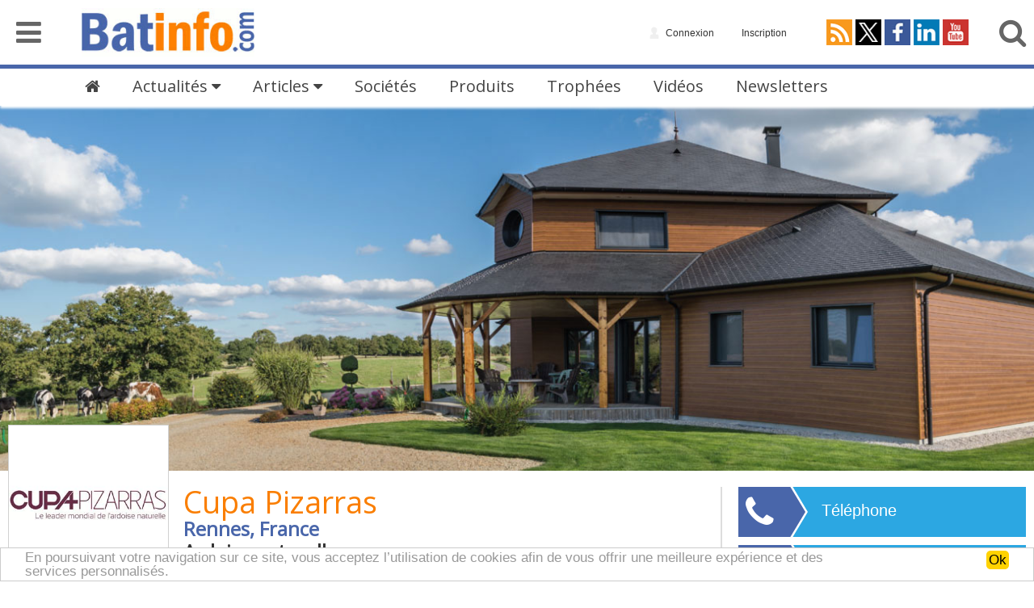

--- FILE ---
content_type: text/html; charset=UTF-8
request_url: https://batinfo.com/cupa-pizarras
body_size: 29747
content:
<!DOCTYPE html><html lang="fr">
    <head>
        <title>Cupa Pizarras | Ardoise naturelle | Batinfo</title>        <meta name="robots" content="max-snippet:-1, max-image-preview:large, max-video-preview:-1"/>
        <meta name="uri-translation" content="on" >
        <meta charset="UTF-8">
<meta name="viewport" content="width&#x3D;device-width,&#x20;initial-scale&#x3D;1.0">
<meta http-equiv="X-UA-Compatible" content="IE&#x3D;edge">
<meta property="og&#x3A;locale" content="fr_FR">
<meta property="og&#x3A;site_name" content="Batinfo">
<meta name="description" content="Cupa&#x20;Pizarras,&#x20;le&#x20;leader&#x20;mondial&#x20;de&#x20;l&#x2019;ardoise&#x20;naturelle,&#x20;produit&#x20;depuis&#x20;1892&#x20;la&#x20;gamme&#x20;la&#x20;plus&#x20;large&#x20;d&#x2019;ardoise&#x20;pour&#x20;toitures&#x20;et&#x20;fa&#xE7;ades.Toutes&#x20;les&#x20;ardoises&#x20;naturelles&#x20;qui&#x20;portent&#x20;le&#x20;nom&#x20;Cupa&#x20;Pizarras&#x20;ont&#x20;&#xE9;t&#xE9;&#x20;produites&#x20;directement&#x20;de&#x20;ses&#x20;carri&#xE8;res&#x20;16&#x20;et&#x20;transform&#xE9;es&#x20;dans&#x20;ses&#x20;22&#x20;ateliers,&#x20;o&#xF9;&#x20;cohabitent&#x20;la&#x20;technologie&#x20;la&#x20;plus&#x20;moderne&#x20;et&#x20;le&#x20;savoir&#x20;faire&#x20;traditionnel&#x20;des&#x20;ma&#xEE;tres&#x20;fendeurs.Cupa&#x20;Pizarras&#x20;exporte&#x20;98&#x25;&#x20;de&#x20;sa&#x20;production&#x20;&#xE0;&#x20;tous&#x20;les&#x20;pays&#x20;du&#x20;monde&#x20;et&#x20;a&#x20;des&#x20;agences&#x20;en&#x20;Espagne,&#x20;en&#x20;France,&#x20;au&#x20;Royaume&#x20;Uni,&#x20;en&#x20;Belgique&#x20;et&#x20;aux&#x20;&#xC9;tats-Unis.">
<meta name="twitter&#x3A;card" content="summary_large_image">
<meta name="twitter&#x3A;image" content="https&#x3A;&#x2F;&#x2F;batinfo.com&amp;&#x23;x2F&#x3B;img&amp;&#x23;x2F&#x3B;covers&amp;&#x23;x2F&#x3B;39f2db4a67c5804fc27e80cd40d42b27.jpg">
<meta name="twitter&#x3A;site" content="&#x40;batinfo_com">
<meta name="twitter&#x3A;title" content="Cupa&#x20;Pizarras&#x20;&#x7C;&#x20;Ardoise&#x20;naturelle">
<meta name="twitter&#x3A;description" content="Cupa&#x20;Pizarras,&#x20;le&#x20;leader&#x20;mondial&#x20;de&#x20;l&#x2019;ardoise&#x20;naturelle,&#x20;produit&#x20;depuis&#x20;1892&#x20;la&#x20;gamme&#x20;la&#x20;plus&#x20;large&#x20;d&#x2019;ardoise&#x20;pour&#x20;toitures&#x20;et&#x20;fa&#xE7;ades.Toutes&#x20;les&#x20;ardoises&#x20;naturelles&#x20;qui&#x20;portent&#x20;le&#x20;nom&#x20;Cupa&#x20;Pizarras&#x20;ont&#x20;&#xE9;t&#xE9;&#x20;produites&#x20;directement&#x20;de&#x20;ses&#x20;carri&#xE8;res&#x20;16&#x20;et&#x20;transform&#xE9;es&#x20;dans&#x20;ses&#x20;22&#x20;ateliers,&#x20;o&#xF9;&#x20;cohabitent&#x20;la&#x20;technologie&#x20;la&#x20;plus&#x20;moderne&#x20;et&#x20;le&#x20;savoir&#x20;faire&#x20;traditionnel&#x20;des&#x20;ma&#xEE;tres&#x20;fendeurs.Cupa&#x20;Pizarras&#x20;exporte&#x20;98&#x25;&#x20;de&#x20;sa&#x20;production&#x20;&#xE0;&#x20;tous&#x20;les&#x20;pays&#x20;du&#x20;monde&#x20;et&#x20;a&#x20;des&#x20;agences&#x20;en&#x20;Espagne,&#x20;en&#x20;France,&#x20;au&#x20;Royaume&#x20;Uni,&#x20;en&#x20;Belgique&#x20;et&#x20;aux&#x20;&#xC9;tats-Unis.">
<meta property="og&#x3A;type" content="article">
<meta property="og&#x3A;title" content="Cupa&#x20;Pizarras&#x20;&#x7C;&#x20;Ardoise&#x20;naturelle">
<meta property="og&#x3A;description" content="Cupa&#x20;Pizarras,&#x20;le&#x20;leader&#x20;mondial&#x20;de&#x20;l&#x2019;ardoise&#x20;naturelle,&#x20;produit&#x20;depuis&#x20;1892&#x20;la&#x20;gamme&#x20;la&#x20;plus&#x20;large&#x20;d&#x2019;ardoise&#x20;pour&#x20;toitures&#x20;et&#x20;fa&#xE7;ades.Toutes&#x20;les&#x20;ardoises&#x20;naturelles&#x20;qui&#x20;portent&#x20;le&#x20;nom&#x20;Cupa&#x20;Pizarras&#x20;ont&#x20;&#xE9;t&#xE9;&#x20;produites&#x20;directement&#x20;de&#x20;ses&#x20;carri&#xE8;res&#x20;16&#x20;et&#x20;transform&#xE9;es&#x20;dans&#x20;ses&#x20;22&#x20;ateliers,&#x20;o&#xF9;&#x20;cohabitent&#x20;la&#x20;technologie&#x20;la&#x20;plus&#x20;moderne&#x20;et&#x20;le&#x20;savoir&#x20;faire&#x20;traditionnel&#x20;des&#x20;ma&#xEE;tres&#x20;fendeurs.Cupa&#x20;Pizarras&#x20;exporte&#x20;98&#x25;&#x20;de&#x20;sa&#x20;production&#x20;&#xE0;&#x20;tous&#x20;les&#x20;pays&#x20;du&#x20;monde&#x20;et&#x20;a&#x20;des&#x20;agences&#x20;en&#x20;Espagne,&#x20;en&#x20;France,&#x20;au&#x20;Royaume&#x20;Uni,&#x20;en&#x20;Belgique&#x20;et&#x20;aux&#x20;&#xC9;tats-Unis.">
<meta property="og&#x3A;url" content="https&#x3A;&#x2F;&#x2F;batinfo.com&#x2F;cupa-pizarras">        <link rel="alternate" hreflang="en" href="https://batinfo.com/en/" >
        <link href="&#x2F;css&#x2F;normalize.css" media="screen,print" rel="stylesheet" type="text&#x2F;css">
<link href="&#x2F;css&#x2F;jquery-ui.structure.min.css" media="screen,print" rel="stylesheet" type="text&#x2F;css">
<link href="&#x2F;css&#x2F;jquery-ui.theme.css" media="screen,print" rel="stylesheet" type="text&#x2F;css">
<link href="&#x2F;css&#x2F;font-awesome.min.css" media="screen,print" rel="stylesheet" type="text&#x2F;css">
<link href="https&#x3A;&#x2F;&#x2F;fonts.googleapis.com&#x2F;css&#x3F;family&#x3D;Open&#x2B;Sans&amp;display&#x3D;swap" media="screen,print" rel="stylesheet" type="text&#x2F;css">
<link href="&#x2F;css&#x2F;style.css" media="screen,print" rel="stylesheet" type="text&#x2F;css">
<link href="&#x2F;css&#x2F;dialog.css" media="screen,print" rel="stylesheet" type="text&#x2F;css">
<link href="&#x2F;css&#x2F;jquery-ui-timepicker-addon.css" media="screen,print" rel="stylesheet" type="text&#x2F;css">
<link href="&#x2F;css&#x2F;controls.css" media="screen,print" rel="stylesheet" type="text&#x2F;css">
<link href="&#x2F;css&#x2F;froala_editor.min.css" media="screen,print" rel="stylesheet" type="text&#x2F;css">
<link href="&#x2F;css&#x2F;froala_style.min.css" media="screen,print" rel="stylesheet" type="text&#x2F;css">
<link href="&#x2F;css&#x2F;froala_embed-tweet.css" media="screen,print" rel="stylesheet" type="text&#x2F;css">
<link href="&#x2F;css&#x2F;organization.css" media="screen,print" rel="stylesheet" type="text&#x2F;css">
<link href="&#x2F;js&#x2F;jstree&#x2F;themes&#x2F;default&#x2F;style.min.css" media="screen,print" rel="stylesheet" type="text&#x2F;css">
<link href="&#x2F;img&#x2F;favicon.png" rel="icon" type="image&#x2F;png">
<link href="&#x2F;img&#x2F;favicon.ico" rel="shortcut&#x20;icon" type="image&#x2F;vnd.microsoft.icon"><script data-ad-client="ca-pub-8463937389728085" async src="https://pagead2.googlesyndication.com/pagead/js/adsbygoogle.js"></script>
        <!--[if lt IE 9]><script  defer="defer" src="&#x2F;js&#x2F;html5shiv.js"></script><![endif]-->
<!--[if lt IE 9]><script  defer="defer" src="&#x2F;js&#x2F;respond.min.js"></script><![endif]-->
<script  defer="defer" src="&#x2F;js&#x2F;jquery.js"></script>
<script  defer="defer" src="&#x2F;js&#x2F;jquery-ui.min.js"></script>
<script  defer="defer" src="&#x2F;js&#x2F;jquery.ellipsis.js"></script>
<script  defer="defer" src="https&#x3A;&#x2F;&#x2F;www.google.com&#x2F;recaptcha&#x2F;api.js&#x3F;onload&#x3D;recaptchaLoaded&amp;render&#x3D;explicit"></script>
<script  defer="defer" src="&#x2F;js&#x2F;ui.js"></script>
<script  defer="defer" src="&#x2F;js&#x2F;dialog.js"></script>
<script  defer="defer" src="&#x2F;js&#x2F;jquery.fileupload.js"></script>
<script  defer="defer" src="&#x2F;js&#x2F;wiggle.jquery.js"></script>
<script  defer="defer" src="&#x2F;js&#x2F;jquery-ui-timepicker-addon.js"></script>
<script  defer="defer" src="&#x2F;js&#x2F;datepicker-fr.js"></script>
<script  defer="defer" src="&#x2F;js&#x2F;jquery-ui-timepicker-fr.js"></script>
<script  defer="defer" src="&#x2F;js&#x2F;controls.js"></script>
<script  defer="defer" src="&#x2F;js&#x2F;jquery.sticky-kit.min.js"></script>
<script  defer="defer" src="&#x2F;js&#x2F;jstree&#x2F;jstree.min.js"></script>
<script  defer="defer" src="&#x2F;js&#x2F;organization.js"></script><script async src="https://www.googletagmanager.com/gtag/js?id=G-J80H5QQ3RR"></script>
        <script>
            window.dataLayer = window.dataLayer || [];
            function gtag(){dataLayer.push(arguments);}
            gtag('js', new Date());
            
            gtag('config', 'G-J80H5QQ3RR');
        </script>
    </head><body data-ad_organization="362">
        <noscript>Merci d'activer Javascript pour pouvoir utiliser Batinfo.</noscript>
        <header>
            <div class="top-bar">
                <div class="left">
                    <div class="menu-button">
                        <a href="#"><i class="fa fa-bars" aria-hidden="true"></i></a>
                    </div><a class="home-button" href="/"><img alt="Logo Batinfo.com" title="Batinfo.com" src="/img/logo.png"></a>
                </div>
                <div class="right">
                    <div>
                        <div class="account">
                                                        <a rel="nofollow" href="https://batinfo.com/cupa-pizarras?a=connect" class="show-dialog" title="Connexion"><img alt="Connexion" src="/img/surnavAccountIcon.png"><span class="text">&nbsp;Connexion</span></a>
                                                                                    <a rel="nofollow" href="/inscription" class="show-dialog" title="Inscription"><span class="text">Inscription</span></a>
                                                    </div>
                        <div class="networks"><a href="https://batinfo.com/actualite/rss" target="_blank"><img src="/img/surnavRssIcon.png" alt="flux d'actualité RSS"></a><a href="https://twitter.com/batinfo_com" target="_blank"><img src="/img/surnavXIcon.png" alt="Suivez-nous sur X"></a><a href="https://www.facebook.com/Batinfo" target="_blank"><img src="/img/surnavFacebookIcon.png" alt="Suivez-nous sur Facebook"></a><a href="https://www.linkedin.com/company/batinfo" target="_blank"><img src="/img/surnavLinkedinIcon.png" alt="Suivez-nous sur LinkedIn"></a><a href="https://www.youtube.com/c/Batinfo" target="_blank"><img src="/img/surnavYoutubeIcon.png" alt="Suivez-nous sur Youtube"></a></div>
                        <div class="search-button">
                            <a rel="nofollow" href="/recherche"><i class="fa fa-search" aria-hidden="true"></i></a>
                            <div class="search-bar">
                                <form method="get" name="search" action="/recherche">
                                    <div class="search-form">
                                        <div class="search-box"><input type="text" name="q"></div>
                                        <div class="search-submit"><button type="submit"><i class="fa fa-search" aria-hidden="true"></i></button></div>
                                    </div>
                                </form>
                            </div>
                        </div>
                    </div>
                </div>
            </div>
            <div class="secondary-menu">
                <ul>
                    <li class="sm-home">
                        <a href="/"><i class="fa fa-home" aria-hidden="true"></i></a>
                    </li><li class="sm-news main-menu-news-list">
                        <a href="/">Actualités <i class="fa fa-caret-down" aria-hidden="true"></i></a>
                    </li><li class="sm-articles main-menu-articles-list">
                        <a href="/">Articles <i class="fa fa-caret-down" aria-hidden="true"></i></a>
                    </li><li class="sm-organizations">
                        <a href="/societes">Sociétés</a>
                    </li><li class="sm-products">
                        <a href="/produit">Produits</a>
                    </li><li class="sm-trophees">
                        <a href="/trophees">Trophées</a>
                    </li><li class="sm-videos">
                        <a href="/video">Vidéos</a>
                    </li><li class="sm-newsletters">
                        <a href="/nl/archive">Newsletters</a>
                    </li>
                </ul>
            </div>
                    </header>        
        <div class="container">
            <div class="display-ad banner"><form method="post" name="ad-view_1" class="ad-view" id="ad-view_1"><input type="hidden" name="form_id" value="ad-view"><input type="hidden" name="ad-view_csrf_1" value="aca5ef602720308f99a0aa4632a9edf6-3f0cf8e636d9668332365370c8a512bc"></form></div><section class="organization-page" data-id="134">
    <div id="cover-drop" class="cover"><div class="image" style="background-image: url('&#x2F;img&#x2F;covers&#x2F;39f2db4a67c5804fc27e80cd40d42b27.jpg');"></div></div>
    <div class="container">
        <div class="content">
            <header class="organizationHeader">
                <span id="logo-drop" class="logo"><img src="&#x2F;organizations&#x2F;logos&#x2F;2018&#x2F;12&#x2F;27&#x2F;134&#x2F;logo.jpg"></span>
                                <div >
                    <h1 title="Cupa Pizarras">Cupa Pizarras</h1>
                    <span class="contact-details">Rennes, France</span>
                    <span class="activity">Ardoise naturelle</span>
                    <span class="categories">Fabricant de produits et matériaux</span>
                </div>
                <span class="qrcode"><img alt="qrcode" src="/cupa-pizarras/qr-code.png"></span>
            </header>
            <div class="contact">
            <ul class="buttons"><li class="tel"><a class="button" href="https://batinfo.com/cupa-pizarras/tel?source=organization_page" title="Téléphone"><span class="icon"><i class="fa fa-phone" aria-hidden="true"></i></span> Téléphone</a></li><li class="web"><a target="_blank" class="button" href="https://batinfo.com/cupa-pizarras/site?source=organization_page" title="Site web"><span class="icon"><i class="fa fa-external-link" aria-hidden="true"></i></span> Site web</a></li><li class="email"><a class="button show-dialog" title="Contacter Cupa Pizarras" href="https://batinfo.com/cupa-pizarras/contact?source=organization_page" title="Contacter"><span class="icon"><i class="fa fa-envelope" aria-hidden="true"></i></span> Contacter</a></li>
                </ul></div>
            <header class="menuTabs"><div class="tabs"><div class="tab-button"><a href="https://batinfo.com/cupa-pizarras" class="selected"><i class="fa fa-home"></i></a></div><div class="tab-button"><a href="https://batinfo.com/cupa-pizarras/actualites" class="">Actualités</a></div><div class="tab-button"><a href="https://batinfo.com/cupa-pizarras/produits" class="">Produits</a></div><div class="tab-button"><a href="https://batinfo.com/cupa-pizarras/realisations" class="">Réalisations</a></div><div class="tab-button"><span>Images</span></div><div class="tab-button"><a href="https://batinfo.com/cupa-pizarras/videos" class="">Vidéos</a></div></div></header>
                        <div class="tab tab-description fr-view">
                <p>Cupa Pizarras, le leader mondial de l’ardoise naturelle, produit depuis 1892 la gamme la plus large d’ardoise pour toitures et façades.</p><p>Toutes les ardoises naturelles qui portent le nom Cupa Pizarras ont été produites directement de ses carrières 16 et transformées dans ses 22 ateliers, où cohabitent la technologie la plus moderne et le savoir faire traditionnel des maîtres fendeurs.</p><p>Cupa Pizarras exporte 98% de sa production à tous les pays du monde et a des agences en Espagne, en France, au Royaume Uni, en Belgique et aux États-Unis.</p>                            </div>
                        <div class="description-news">
                <div class="title">
                    <h2>Actualités <a class="button" href="https://batinfo.com/cupa-pizarras/actualites">Voir +</a></h2>
                </div>
                <ol>
                    <li class="article" title="L&#x2019;ardoise&#x20;naturelle&#x20;&#x3A;&#x20;souvent&#x20;copi&#xE9;e,&#x20;jamais&#x20;&#xE9;gal&#xE9;e&#x20;&#x21;">
                        <a class="thumbnail" href="https://batinfo.com/actualite/lardoise-naturelle-souvent-copiee-jamais-egalee_30551"><img alt="L&#x2019;ardoise&#x20;naturelle&#x20;&#x3A;&#x20;souvent&#x20;copi&#xE9;e,&#x20;jamais&#x20;&#xE9;gal&#xE9;e&#x20;&#x21;" src="&#x2F;news&#x2F;2024&#x2F;12&#x2F;14&#x2F;220&#x2F;1&#x2F;lardoise-naturelle-souvent-copiee-jamais-egalee.jpg"></a>
                        <a class="title" href="https://batinfo.com/actualite/lardoise-naturelle-souvent-copiee-jamais-egalee_30551">L’ardoise naturelle : souvent copiée, jamais égalée !</a>
                        <footer><span class="category"><a href="#">Zoom produit</a></span><time datetime="2025-01-13 11:44">13/01/25</time></footer></li><li class="article" title="L&#x2019;ardoise&#x20;naturelle&#x20;&#x3A;&#x20;Tradition&#x20;et&#x20;&#xE9;l&#xE9;gance&#x20;sur&#x20;les&#x20;toits&#x20;parisiens">
                        <a class="thumbnail" href="https://batinfo.com/actualite/lardoise-naturelle-tradition-et-elegance-sur-les-toits-parisiens_30124"><img alt="L&#x2019;ardoise&#x20;naturelle&#x20;&#x3A;&#x20;Tradition&#x20;et&#x20;&#xE9;l&#xE9;gance&#x20;sur&#x20;les&#x20;toits&#x20;parisiens" src="&#x2F;news&#x2F;2024&#x2F;10&#x2F;31&#x2F;220&#x2F;17&#x2F;lardoise-naturelle-tradition-et-elegance-sur-les-toits-parisiens.jpg"></a>
                        <a class="title" href="https://batinfo.com/actualite/lardoise-naturelle-tradition-et-elegance-sur-les-toits-parisiens_30124">L’ardoise naturelle : Tradition et élégance sur les toits parisiens</a>
                        <footer><span class="category"><a href="#">Zoom produit</a></span><time datetime="2024-12-16 12:17">16/12/24</time></footer></li><li class="article" title="Dans&#x20;le&#x20;monde,&#x20;1&#x20;ardoise&#x20;sur&#x20;2&#x20;install&#xE9;e&#x20;est&#x20;une&#x20;Cupa&#x20;Pizarras&#x20;&#x21;">
                        <a class="thumbnail" href="https://batinfo.com/actualite/dans-le-monde-1-ardoise-sur-2-installee-est-une-cupa-pizarras_29337"><img alt="Dans&#x20;le&#x20;monde,&#x20;1&#x20;ardoise&#x20;sur&#x20;2&#x20;install&#xE9;e&#x20;est&#x20;une&#x20;Cupa&#x20;Pizarras&#x20;&#x21;" src="&#x2F;news&#x2F;2024&#x2F;08&#x2F;20&#x2F;220&#x2F;6&#x2F;dans-le-monde-1-ardoise-sur-2-installee-est-une-cupa-pizarras.jpg"></a>
                        <a class="title" href="https://batinfo.com/actualite/dans-le-monde-1-ardoise-sur-2-installee-est-une-cupa-pizarras_29337">Dans le monde, 1 ardoise sur 2 installée est une Cupa Pizarras !</a>
                        <footer><span class="category"><a href="#">Zoom produit</a></span><time datetime="2024-09-03 11:27">03/09/24</time></footer></li></ol>
            </div>
                        <div class="description-products">
                <div class="title">
                    <h2>Produits <a class="button" href="https://batinfo.com/cupa-pizarras/produits">Voir +</a></h2>
                </div>
                <ol>
                    <li class="product" title="Fa&#xE7;ade&#x20;ventil&#xE9;e&#x20;en&#x20;ardoise&#x20;naturelle&#x20;dynamique&#x20;et&#x20;cr&#xE9;ative">
                        <div class="product-widget">
    <div class="product-block">
        <a href="/produit/facade-ventilee-en-ardoise-naturelle-dynamique-et-creative_185">
            <div class="product-image"><img src="&#x2F;products&#x2F;2018&#x2F;12&#x2F;27&#x2F;185&#x2F;250&#x2F;Cupaclad-101-random-01.jpg" alt="Fa&#xE7;ade&#x20;ventil&#xE9;e&#x20;en&#x20;ardoise&#x20;naturelle&#x20;dynamique&#x20;et&#x20;cr&#xE9;ative"></div>
            <div class="product-text">
                <div class="product-title" title="Fa&#xE7;ade&#x20;ventil&#xE9;e&#x20;en&#x20;ardoise&#x20;naturelle&#x20;dynamique&#x20;et&#x20;cr&#xE9;ative">Façade ventilée en ardoise naturelle dynamique et créative</div>
                <div class="product-name" title="Cupaclad® 101 Random">Cupaclad® 101 Random</div>
            </div>
        </a>
                <div class="overlay-top">
            <a class="show-dialog" href="/cupa-pizarras/contact?source=product_page-185"><i class="fa fa-envelope" aria-hidden="true"></i> Faire une demande</a>
        </div>
        <div class="overlay-bottom">
            <a href="/produit/facade-ventilee-en-ardoise-naturelle-dynamique-et-creative_185">
                <div class="product-text">
                    <div class="product-title">Façade ventilée en ardoise naturelle dynamique et créative</div>
                    <hr>
                    <div class="product-description"><p>Le système CUPACLAD® 101 RANDOM révolutionne l’installation de l’ardoise en bardage par une subtile harmonisation de formats aléatoires.</p></div>
                </div>
                <div class="product-more"><i class="fa fa-info-circle" aria-hidden="true"></i> Plus d'informations</div>
            </a>
        </div>
    </div>
    </div>                    </li><li class="product" title="Fa&#xE7;ade&#x20;ventil&#xE9;e&#x20;en&#x20;ardoise&#x20;naturelle&#x20;simple&#x20;et&#x20;&#xE9;quilibr&#xE9;e">
                        <div class="product-widget">
    <div class="product-block">
        <a href="/produit/facade-ventilee-en-ardoise-naturelle-simple-et-equilibree_184">
            <div class="product-image"><img src="&#x2F;products&#x2F;2018&#x2F;12&#x2F;27&#x2F;184&#x2F;250&#x2F;Cupaclad-101-logic-02.jpg" alt="Fa&#xE7;ade&#x20;ventil&#xE9;e&#x20;en&#x20;ardoise&#x20;naturelle&#x20;simple&#x20;et&#x20;&#xE9;quilibr&#xE9;e"></div>
            <div class="product-text">
                <div class="product-title" title="Fa&#xE7;ade&#x20;ventil&#xE9;e&#x20;en&#x20;ardoise&#x20;naturelle&#x20;simple&#x20;et&#x20;&#xE9;quilibr&#xE9;e">Façade ventilée en ardoise naturelle simple et équilibrée</div>
                <div class="product-name" title="Cupaclad® 101 Logic">Cupaclad® 101 Logic</div>
            </div>
        </a>
                <div class="overlay-top">
            <a class="show-dialog" href="/cupa-pizarras/contact?source=product_page-184"><i class="fa fa-envelope" aria-hidden="true"></i> Faire une demande</a>
        </div>
        <div class="overlay-bottom">
            <a href="/produit/facade-ventilee-en-ardoise-naturelle-simple-et-equilibree_184">
                <div class="product-text">
                    <div class="product-title">Façade ventilée en ardoise naturelle simple et équilibrée</div>
                    <hr>
                    <div class="product-description"><p>Caractérisé par son design simple et équilibré, le système de bardage rapporté CUPACLAD® 101 LOGIC met en valeur la texture et la brillance de l’ardoise naturelle.</p></div>
                </div>
                <div class="product-more"><i class="fa fa-info-circle" aria-hidden="true"></i> Plus d'informations</div>
            </a>
        </div>
    </div>
    </div>                    </li><li class="product" title="Fa&#xE7;ade&#x20;ventil&#xE9;e&#x20;en&#x20;ardoise&#x20;naturelle&#x20;uniforme&#x20;et&#x20;r&#xE9;guli&#xE8;re">
                        <div class="product-widget">
    <div class="product-block">
        <a href="/produit/facade-ventilee-en-ardoise-naturelle-uniforme-et-reguliere_186">
            <div class="product-image"><img src="&#x2F;products&#x2F;2018&#x2F;12&#x2F;27&#x2F;186&#x2F;250&#x2F;Cupaclad-101-Parallel-01.jpg" alt="Fa&#xE7;ade&#x20;ventil&#xE9;e&#x20;en&#x20;ardoise&#x20;naturelle&#x20;uniforme&#x20;et&#x20;r&#xE9;guli&#xE8;re"></div>
            <div class="product-text">
                <div class="product-title" title="Fa&#xE7;ade&#x20;ventil&#xE9;e&#x20;en&#x20;ardoise&#x20;naturelle&#x20;uniforme&#x20;et&#x20;r&#xE9;guli&#xE8;re">Façade ventilée en ardoise naturelle uniforme et régulière</div>
                <div class="product-name" title="Cupaclad® 101 Parallel">Cupaclad® 101 Parallel</div>
            </div>
        </a>
                <div class="overlay-top">
            <a class="show-dialog" href="/cupa-pizarras/contact?source=product_page-186"><i class="fa fa-envelope" aria-hidden="true"></i> Faire une demande</a>
        </div>
        <div class="overlay-bottom">
            <a href="/produit/facade-ventilee-en-ardoise-naturelle-uniforme-et-reguliere_186">
                <div class="product-text">
                    <div class="product-title">Façade ventilée en ardoise naturelle uniforme et régulière</div>
                    <hr>
                    <div class="product-description"><p>CUPACLAD® 101 PARALLEL se caractérise par un dessin régulier basé sur l’alignement vertical des ardoises.</p></div>
                </div>
                <div class="product-more"><i class="fa fa-info-circle" aria-hidden="true"></i> Plus d'informations</div>
            </a>
        </div>
    </div>
    </div>                    </li>                </ol>
            </div>
                        <div class="description-news">
                <div class="title">
                    <h2>Réalisations <a class="button" href="https://batinfo.com/cupa-pizarras/realisations">Voir +</a></h2>
                </div>
                <ol>
                    <li class="article" title="Un&#x20;mix&#x20;bois&#x20;et&#x20;ardoise&#x20;naturelle&#x20;pour&#x20;un&#x20;bardage&#x20;ext&#xE9;rieur">
                        <a class="thumbnail" href="https://batinfo.com/actualite/un-mix-bois-et-ardoise-naturelle-pour-un-bardage-exterieur_27910"><img alt="Un&#x20;mix&#x20;bois&#x20;et&#x20;ardoise&#x20;naturelle&#x20;pour&#x20;un&#x20;bardage&#x20;ext&#xE9;rieur" src="&#x2F;news&#x2F;2024&#x2F;04&#x2F;07&#x2F;220&#x2F;1&#x2F;un-mix-bois-et-ardoise-naturelle-pour-un-bardage-exterieur.jpg"></a>
                        <a class="title" href="https://batinfo.com/actualite/un-mix-bois-et-ardoise-naturelle-pour-un-bardage-exterieur_27910">Un mix bois et ardoise naturelle pour un bardage extérieur</a>
                        <footer><span class="category"><a href="#">Réalisation</a></span><time datetime="2024-04-17 11:40">17/04/24</time></footer></li><li class="article" title="Cupa&#x20;Pizarras&#x20;installe&#x20;48&#x20;panneaux&#x20;solaires&#x20;thermiques&#x20;en&#x20;ardoise&#x20;Thermoslate&#x20;sur&#x20;les&#x20;toitures&#x20;du&#x20;&quot;B&#xE9;guinage&#x20;du&#x20;Bon&#x20;Secours&quot;&#x20;&#xE0;&#x20;Vend&#xF4;me">
                        <a class="thumbnail" href="https://batinfo.com/actualite/cupa-pizarras-installe-48-panneaux-solaires-thermiques-en-ardoise-thermoslate-sur-les-toitures-du-beguinage-du-bon-secours-a-vendome_26246"><img alt="Cupa&#x20;Pizarras&#x20;installe&#x20;48&#x20;panneaux&#x20;solaires&#x20;thermiques&#x20;en&#x20;ardoise&#x20;Thermoslate&#x20;sur&#x20;les&#x20;toitures&#x20;du&#x20;&quot;B&#xE9;guinage&#x20;du&#x20;Bon&#x20;Secours&quot;&#x20;&#xE0;&#x20;Vend&#xF4;me" src="&#x2F;news&#x2F;2023&#x2F;11&#x2F;21&#x2F;220&#x2F;5&#x2F;cupa-pizarras-installe-48-panneaux-solaires-thermiques-en-ardoise-thermoslate-sur-les-toitures-du-beguinage-du-bon-secours-a-vendome.jpg"></a>
                        <a class="title" href="https://batinfo.com/actualite/cupa-pizarras-installe-48-panneaux-solaires-thermiques-en-ardoise-thermoslate-sur-les-toitures-du-beguinage-du-bon-secours-a-vendome_26246">Cupa Pizarras installe 48 panneaux solaires thermiques en ardoise Thermoslate sur les toitures du &quot;Béguinage du Bon Secours&quot; à Vendôme</a>
                        <footer><span class="category"><a href="#">Réalisation</a></span><time datetime="2023-11-22 11:32">22/11/23</time></footer></li><li class="article" title="Une&#x20;fa&#xE7;ade&#x20;en&#x20;ardoise&#x20;naturelle&#x20;sublim&#xE9;e&#x20;gr&#xE2;ce&#x20;au&#x20;concept&#x20;Cupaclad&#x20;Design&#x20;Waterfall&#x20;et&#x20;sa&#x20;pose&#x20;dynamique&#x20;&#xE0;&#x20;la&#x20;verticale">
                        <a class="thumbnail" href="https://batinfo.com/actualite/une-facade-en-ardoise-naturelle-sublimee-grace-au-concept-cupaclad-design-waterfall-et-sa-pose-dynamique-a-la-verticale_26183"><img alt="Une&#x20;fa&#xE7;ade&#x20;en&#x20;ardoise&#x20;naturelle&#x20;sublim&#xE9;e&#x20;gr&#xE2;ce&#x20;au&#x20;concept&#x20;Cupaclad&#x20;Design&#x20;Waterfall&#x20;et&#x20;sa&#x20;pose&#x20;dynamique&#x20;&#xE0;&#x20;la&#x20;verticale" src="&#x2F;news&#x2F;2023&#x2F;11&#x2F;14&#x2F;220&#x2F;9&#x2F;une-facade-en-ardoise-naturelle-sublimee-grace-au-concept-cupaclad-design-waterfall-et-sa-pose-dynamique-a-la-verticale.jpg"></a>
                        <a class="title" href="https://batinfo.com/actualite/une-facade-en-ardoise-naturelle-sublimee-grace-au-concept-cupaclad-design-waterfall-et-sa-pose-dynamique-a-la-verticale_26183">Une façade en ardoise naturelle sublimée grâce au concept Cupaclad Design Waterfall et sa pose dynamique à la verticale</a>
                        <footer><span class="category"><a href="#">Réalisation</a></span><time datetime="2023-11-15 11:28">15/11/23</time></footer></li>                </ol>
            </div>
                        <div class="description-news">
                <div class="title">
                    <h2>Vidéos <a class="button" href="https://batinfo.com/cupa-pizarras/videos">Voir +</a></h2>
                </div>
                <ol>
                    <li class="article" title="De&#x20;la&#x20;carri&#xE8;re&#x20;&#xE0;&#x20;la&#x20;toiture&#x20;&#x3A;&#x20;l&#x2019;incroyable&#x20;voyage&#x20;de&#x20;l&#x2019;ardoise&#x20;naturelle">
                        <a class="thumbnail" href="https://batinfo.com/video/de-la-carriere-a-la-toiture-lincroyable-voyage-de-lardoise-naturelle_30235"><img alt="De&#x20;la&#x20;carri&#xE8;re&#x20;&#xE0;&#x20;la&#x20;toiture&#x20;&#x3A;&#x20;l&#x2019;incroyable&#x20;voyage&#x20;de&#x20;l&#x2019;ardoise&#x20;naturelle" src="&#x2F;news&#x2F;2024&#x2F;11&#x2F;17&#x2F;220&#x2F;1&#x2F;de-la-carriere-a-la-toiture-lincroyable-voyage-de-lardoise-naturelle.jpg"><div class="video-overlay"></div></i></a>
                        <a class="title" href="https://batinfo.com/video/de-la-carriere-a-la-toiture-lincroyable-voyage-de-lardoise-naturelle_30235">De la carrière à la toiture : l’incroyable voyage de l’ardoise naturelle</a>
                        <footer><span class="category"><a href="#">Vidéo</a></span><time datetime="2025-02-20 17:43">20/02/25</time></footer></li><li class="article" title="Cupaclad&#x20;transforme&#x20;le&#x20;quartier&#x20;de&#x20;la&#x20;Ville-aux-Roses&#x20;&#x3A;&#x20;un&#x20;projet&#x20;qui&#x20;embellit&#x20;la&#x20;vie&#x20;des&#x20;habitants">
                        <a class="thumbnail" href="https://batinfo.com/video/cupaclad-transforme-le-quartier-de-la-ville-aux-roses-un-projet-qui-embellit-la-vie-des-habitants_31280"><img alt="Cupaclad&#x20;transforme&#x20;le&#x20;quartier&#x20;de&#x20;la&#x20;Ville-aux-Roses&#x20;&#x3A;&#x20;un&#x20;projet&#x20;qui&#x20;embellit&#x20;la&#x20;vie&#x20;des&#x20;habitants" src="&#x2F;news&#x2F;2025&#x2F;02&#x2F;13&#x2F;220&#x2F;21&#x2F;cupaclad-transforme-le-quartier-de-la-ville-aux-roses-un-projet-qui-embellit-la-vie-des-habitants.jpg"><div class="video-overlay"></div></i></a>
                        <a class="title" href="https://batinfo.com/video/cupaclad-transforme-le-quartier-de-la-ville-aux-roses-un-projet-qui-embellit-la-vie-des-habitants_31280">Cupaclad transforme le quartier de la Ville-aux-Roses : un projet qui embellit la vie des habitants</a>
                        <footer><span class="category"><a href="#">Vidéo</a></span><time datetime="2025-02-15 13:48">15/02/25</time></footer></li><li class="article" title="Le&#x20;b&#xE9;guinage&#x20;du&#x20;Bon-Secours&#x20;&#xE0;&#x20;Vend&#xF4;me&#x20;&#x3A;&#x20;Sobri&#xE9;t&#xE9;&#x20;&#xE9;nerg&#xE9;tique&#x20;gr&#xE2;ce&#x20;au&#x20;capteur&#x20;solaire&#x20;Thermoslate">
                        <a class="thumbnail" href="https://batinfo.com/video/le-beguinage-du-bon-secours-a-vendome-sobriete-energetique-grace-au-capteur-solaire-thermoslate_26843"><img alt="Le&#x20;b&#xE9;guinage&#x20;du&#x20;Bon-Secours&#x20;&#xE0;&#x20;Vend&#xF4;me&#x20;&#x3A;&#x20;Sobri&#xE9;t&#xE9;&#x20;&#xE9;nerg&#xE9;tique&#x20;gr&#xE2;ce&#x20;au&#x20;capteur&#x20;solaire&#x20;Thermoslate" src="&#x2F;news&#x2F;2023&#x2F;12&#x2F;31&#x2F;220&#x2F;62&#x2F;le-beguinage-du-bon-secours-a-vendome-sobriete-energetique-grace-au-capteur-solaire-thermoslate.jpg"><div class="video-overlay"></div></i></a>
                        <a class="title" href="https://batinfo.com/video/le-beguinage-du-bon-secours-a-vendome-sobriete-energetique-grace-au-capteur-solaire-thermoslate_26843">Le béguinage du Bon-Secours à Vendôme : Sobriété énergétique grâce au capteur solaire Thermoslate</a>
                        <footer><span class="category"><a href="#">Vidéo</a></span><time datetime="2024-03-08 08:38">08/03/24</time></footer></li>                </ol>
            </div>
                    </div><aside>
            <div class="contact">
            <ul class="buttons"><li class="tel"><a class="button" href="https://batinfo.com/cupa-pizarras/tel?source=organization_page" title="Téléphone"><span class="icon"><i class="fa fa-phone" aria-hidden="true"></i></span> Téléphone</a></li><li class="web"><a target="_blank" class="button" href="https://batinfo.com/cupa-pizarras/site?source=organization_page" title="Site web"><span class="icon"><i class="fa fa-external-link" aria-hidden="true"></i></span> Site web</a></li><li class="email"><a class="button show-dialog" title="Contacter Cupa Pizarras" href="https://batinfo.com/cupa-pizarras/contact?source=organization_page"><span class="icon"><i class="fa fa-envelope" aria-hidden="true"></i></span> Contacter</a></li>
                </ul>            </div>
            <div class="follow">
                <div class="title"><h3>Suivre sur les réseaux sociaux</h3></div>
                <div class="networks">
                                        <a href="https://twitter.com/CUPAPIZARRAS_fr" target="_blank" alt="Twitter"><img src="/img/surnavXIcon.png" width="32"></a>
                                        <a href="https://www.facebook.com/CUPAPIZARRAS" target="_blank" alt="Facebook"><img src="/img/surnavFacebookIcon.png" width="32"></a>
                                        <a href="https://www.youtube.com/user/CUPA1968" target="_blank" alt="Youtube"><img src="/img/surnavYoutubeIcon.png" width="32"></a>
                                        <a href="https://www.linkedin.com/company/cupa-pizarras" target="_blank" alt="LinkedIn"><img src="/img/surnavLinkedinIcon.png" width="32"></a>
                                        <a href="https://www.instagram.com/cupa.pizarras/" target="_blank" alt="Instagram"><img src="/img/surnavInstagramIcon.png" width="32"></a>
                                        <a href="https://www.pinterest.fr/cupapizarras/" target="_blank" alt="Pinterest"><img src="/img/surnavPinterestIcon.png" width="32"></a>
                                        <a href="https://batinfo.com/cupa-pizarras/rss" target="_blank" alt="Flux&#x20;d&#x27;actualit&#xE9;s&#x20;RSS"><img src="&#x2F;img&#x2F;surnavRssIcon.png" width="32"></a>
                                    </div>
                            </div>
            <div class="coords">
                <div class="title">
                    <h3>Coordonnées</h3>
                </div>
                <div class="address">
                    <p>Tour Alma City</p>                    <p>5 bis rue du Bosphore</p>                    <p>35200 Rennes</p>                </div>
                <iframe frameborder="0" style="border:0; display: block; max-width: 355px; width:100%; height: 300px; margin: 0 auto 25px auto;" src="https://www.google.com/maps/embed/v1/place?q=Cupa+Pizarras+Rennes&key=AIzaSyAM4xoo4j-yHFfl2JKbFeyH7h_WnyQLtn8" allowfullscreen></iframe> 
            </div>
            <div class="rdv">
                <div class="title"><h3>Agenda</h3></div>
                                <p>Aucun évènement n'est prévu pour le moment.</p>
                            </div>
            <div class="employment-training">
                <div class="title"><h3>Emploi & Formation</h3></div>
                                <p>Aucune annonce n'est disponible pour le moment.</p>
                            </div>
                    </aside>
    </div>
            </section>
        </div>
        <div class="button-layer-bottom">
            <a class="top-button" href="#" style="display:none;"><i class="fa fa-arrow-up"></i></a>
        </div>
		<footer>
			<div class="sitemap">	
                <div>
                    <img alt="logo" title="Batinfo" src="/img/logo.png" style="height: 29px">
                    <ul>
                        <li><a href="/legal" rel="nofollow">Mentions légales</a></li>
                        <li><a href="/politique-de-confidentialite" rel="nofollow">Politique de confidentialité</a></li>
                        <li><a href="/cgu" rel="nofollow">Conditions générales d'utilisation</a></li>
                    </ul>
                    <div class="networks"><a href="https://batinfo.com/actualite/rss" target="_blank"><img src="/img/surnavRssIcon.png" alt="flux d'actualité RSS"></a><a href="https://twitter.com/batinfo_com" target="_blank"><img src="/img/surnavXIcon.png" alt="Suivez-nous sur X"></a><a href="https://www.facebook.com/Batinfo" target="_blank"><img src="/img/surnavFacebookIcon.png" alt="Suivez-nous sur Facebook"></a><a href="https://www.linkedin.com/company/batinfo" target="_blank"><img src="/img/surnavLinkedinIcon.png" alt="Suivez-nous sur LinkedIn"></a><a href="https://www.youtube.com/c/Batinfo" target="_blank"><img src="/img/surnavYoutubeIcon.png" alt="Suivez-nous sur Youtube"></a></div>
                </div><div>
                    <span>RUBRIQUES</span>
                    <ul><li><a href="/">Actualités</a></li><li><a href="/publi-redactionnel">Publi-rédactionnels</a></li><li><a href="/societes">Sociétés</a></li><li><a href="/produit">Produits</a></li><li><a href="/video">Vidéos</a></li><li><a href="/nl/archive">Newsletters</a></li></ul>
                </div><div>
                    <span>CONTACT</span>
                    <ul>
                        <li><i class="fa fa-phone" aria-hidden="true"></i> +33 (0)1 45 20 15 15</li>
                        <li><a class="show-dialog" title="Nous contacter" href="/contact" rel="nofollow"><i class="fa fa-envelope" aria-hidden="true"></i> Contactez-nous</a></li>
                    </ul>
                </div>
			</div>
			<div class="copyright">&copy; Batinfo | Media Direct</div>
        </footer><script type="text/javascript">
            window.cookieconsent_options = {
                "message":"En poursuivant votre navigation sur ce site, vous acceptez l’utilisation de cookies afin de vous offrir une meilleure expérience et des services personnalisés.",
                "dismiss":"Ok",
                "learnMore":"",
                "link":null,
                "domain":"batinfo.com",
                "theme":"light-bottom"
            };
        </script>
        <script type="text/javascript" src="//cdnjs.cloudflare.com/ajax/libs/cookieconsent2/1.0.9/cookieconsent.min.js"></script><script type="text/javascript">	
			window.twttr = (function(d, s, id) {
				var js, fjs = d.getElementsByTagName(s)[0],
				t = window.twttr || {};
				if (d.getElementById(id)) return t;
				js = d.createElement(s);
				js.id = id;
				js.src = "https://platform.twitter.com/widgets.js";
				fjs.parentNode.insertBefore(js, fjs);

				t._e = [];
				t.ready = function(f) {
                    t._e.push(f);
    			};
    			return t;
			}(document, "script", "twitter-wjs"));
			
        </script>
        <nav class="main-menu"><ul>
    <li class="main-menu-news-list main-menu-open">
        <div class="main-menu-title"><a href="/" title="Actualités">Actualités <i class="fa fa-caret-right" aria-hidden="true"></i><i class="fa fa-caret-down" aria-hidden="true"></i></a></div>
        <ol>
            <li class="main-menu-visible">
                <a href="/">Toute l'actualité</a>
                <div class="main-menu-news"><div class="main-menu-first">
                        <a href="/video/cidev-optimise-sa-gestion-avec-ebp-comptabilite-batiment-pro_34115">
                            <img alt="Cidev&#x20;optimise&#x20;sa&#x20;gestion&#x20;avec&#x20;EBP&#x20;Comptabilit&#xE9;&#x20;&amp;&#x20;B&#xE2;timent&#x20;PRO" src="&#x2F;news&#x2F;2025&#x2F;11&#x2F;13&#x2F;220&#x2F;15&#x2F;cidev-optimise-sa-gestion-avec-ebp-comptabilite-batiment-pro.jpg">
                            <span>Vidéo</span>
                        </a>
                        <span><i class="fa fa-clock-o" aria-hidden="true"></i> le 24/01/26 17:02</span>
                        <p><a href="/video/cidev-optimise-sa-gestion-avec-ebp-comptabilite-batiment-pro_34115">Cidev optimise sa gestion avec EBP Comptabilité &amp; Bâtiment PRO</a></p>
                    </div><ol><li>
                            <a href="/actualite/au-nigeria-le-bidonville-de-makoko-sacrifie-sur-l-autel-de-la-modernisation-urbaine_34731">
                                <img alt="Au&#x20;Nigeria,&#x20;le&#x20;bidonville&#x20;de&#x20;Makoko&#x20;sacrifi&#xE9;&#x20;sur&#x20;l&#x27;autel&#x20;de&#x20;la&#x20;modernisation&#x20;urbaine" src="&#x2F;news&#x2F;2026&#x2F;01&#x2F;16&#x2F;220&#x2F;5&#x2F;au-nigeria-le-bidonville-de-makoko-sacrifie-sur-l-autel-de-la-modernisation-urbaine.jpg">
                            </a>
                            <div>
                                <span class="main-menu-category">Divers</span><span><i class="fa fa-clock-o" aria-hidden="true"></i> le 24/01/26 15:18</span>
                                <p class="ell2"><a href="/actualite/au-nigeria-le-bidonville-de-makoko-sacrifie-sur-l-autel-de-la-modernisation-urbaine_34731">Au Nigeria, le bidonville de Makoko sacrifié sur l&#039;autel de la modernisation urbaine</a></p>
                            </div>
                        </li><li>
                            <a href="/video/rse-portrait-de-bastien-losfeld-pour-un-batiment-plus-ecoresponsable-au-quotidien_34123">
                                <img alt="RSE&#x20;-&#x20;Portrait&#x20;de&#x20;Bastien&#x20;Losfeld&#x20;&#x2013;&#x20;Pour&#x20;un&#x20;b&#xE2;timent&#x20;plus&#x20;&#xE9;coresponsable&#x20;au&#x20;quotidien" src="&#x2F;news&#x2F;2025&#x2F;11&#x2F;14&#x2F;220&#x2F;10&#x2F;rse-portrait-de-bastien-losfeld-pour-un-batiment-plus-ecoresponsable-au-quotidien.jpg">
                            </a>
                            <div>
                                <span class="main-menu-category">Vidéo</span><span><i class="fa fa-clock-o" aria-hidden="true"></i> le 24/01/26 13:23</span>
                                <p class="ell2"><a href="/video/rse-portrait-de-bastien-losfeld-pour-un-batiment-plus-ecoresponsable-au-quotidien_34123">RSE - Portrait de Bastien Losfeld – Pour un bâtiment plus écoresponsable au quotidien</a></p>
                            </div>
                        </li><li>
                            <a href="/actualite/l-eolien-offshore-remporte-une-troisieme-victoire-aux-etats-unis-face-a-trump_34740">
                                <img alt="L&#x27;&#xE9;olien&#x20;offshore&#x20;remporte&#x20;une&#x20;troisi&#xE8;me&#x20;victoire&#x20;aux&#x20;Etats-Unis&#x20;face&#x20;&#xE0;&#x20;Trump" src="&#x2F;news&#x2F;2026&#x2F;01&#x2F;19&#x2F;220&#x2F;1&#x2F;l-eolien-offshore-remporte-une-troisieme-victoire-aux-etats-unis-face-a-trump.jpg">
                            </a>
                            <div>
                                <span class="main-menu-category">Divers</span><span><i class="fa fa-clock-o" aria-hidden="true"></i> le 24/01/26 11:41</span>
                                <p class="ell2"><a href="/actualite/l-eolien-offshore-remporte-une-troisieme-victoire-aux-etats-unis-face-a-trump_34740">L&#039;éolien offshore remporte une troisième victoire aux Etats-Unis face à Trump</a></p>
                            </div>
                        </li><li>
                            <a href="/video/doug-la-fabrication-du-doux-des-isolants-bois-au-travers-de-semin-flex_34136">
                                <img alt="Doug&#x20;-&#x20;la&#x20;fabrication&#x20;du&#x20;&#x2795;&#x20;doux&#x20;des&#x20;isolants&#x20;bois&#x20;au&#x20;travers&#x20;de&#x20;Semin&#x20;Flex&#x20;&#x2B;" src="&#x2F;news&#x2F;2025&#x2F;11&#x2F;17&#x2F;220&#x2F;10&#x2F;doug-la-fabrication-du-doux-des-isolants-bois-au-travers-de-semin-flex.jpg">
                            </a>
                            <div>
                                <span class="main-menu-category">Vidéo</span><span><i class="fa fa-clock-o" aria-hidden="true"></i> le 24/01/26 09:04</span>
                                <p class="ell2"><a href="/video/doug-la-fabrication-du-doux-des-isolants-bois-au-travers-de-semin-flex_34136">Doug - la fabrication du ➕ doux des isolants bois au travers de Semin Flex +</a></p>
                            </div>
                        </li><li>
                            <a href="/video/webserie-allo-ursa-episode-7-l-expertise-technique_34091">
                                <img alt="Webs&#xE9;rie&#x20;Allo&#x20;Ursa&#x20;-&#x20;Episode&#x20;7&#x20;&#x3A;&#x20;L&#x27;expertise&#x20;technique" src="&#x2F;news&#x2F;2025&#x2F;11&#x2F;10&#x2F;220&#x2F;10&#x2F;webserie-allo-ursa-episode-7-l-expertise-technique.jpg">
                            </a>
                            <div>
                                <span class="main-menu-category">Vidéo</span><span><i class="fa fa-clock-o" aria-hidden="true"></i> le 23/01/26 17:44</span>
                                <p class="ell2"><a href="/video/webserie-allo-ursa-episode-7-l-expertise-technique_34091">Websérie Allo Ursa - Episode 7 : L&#039;expertise technique</a></p>
                            </div>
                        </li></ol>
                </div>
            </li><li>
                <a href="/economie-et-conjoncture" >Économie et Conjoncture</a>
                <div class="main-menu-news"><div class="main-menu-first">
                        <a href="/actualite/pres-de-70-000-entreprises-sont-tombees-en-defaillance-en-2025-dont-plus-de-19-000-sur-le-4e-trimestre_34764">
                            <img alt="Pr&#xE8;s&#x20;de&#x20;70.000&#x20;entreprises&#x20;sont&#x20;tomb&#xE9;es&#x20;en&#x20;d&#xE9;faillance&#x20;en&#x20;2025,&#x20;dont&#x20;plus&#x20;de&#x20;19.000&#x20;sur&#x20;le&#x20;4e&#x20;trimestre" src="&#x2F;news&#x2F;2026&#x2F;01&#x2F;20&#x2F;220&#x2F;4&#x2F;pres-de-70-000-entreprises-sont-tombees-en-defaillance-en-2025-dont-plus-de-19-000-sur-le-4e-trimestre.jpg">
                            <span>Étude / Bilan / Rapport</span>
                        </a>
                        <span><i class="fa fa-clock-o" aria-hidden="true"></i> le 23/01/26 15:40</span>
                        <p><a href="/actualite/pres-de-70-000-entreprises-sont-tombees-en-defaillance-en-2025-dont-plus-de-19-000-sur-le-4e-trimestre_34764">Près de 70.000 entreprises sont tombées en défaillance en 2025, dont plus de 19.000 sur le 4e trimestre</a></p>
                    </div><ol><li>
                            <a href="/actualite/les-taux-des-credits-immobiliers-vont-continuer-d-augmenter_34766">
                                <img alt="Les&#x20;taux&#x20;des&#x20;cr&#xE9;dits&#x20;immobiliers&#x20;vont&#x20;continuer&#x20;d&#x27;augmenter" src="&#x2F;news&#x2F;2026&#x2F;01&#x2F;20&#x2F;220&#x2F;6&#x2F;les-taux-de-credit-immobilier-vont-continuer-d-augmenter-selon-credit-logement.jpg">
                            </a>
                            <div>
                                <span class="main-menu-category">Conjoncture</span><span><i class="fa fa-clock-o" aria-hidden="true"></i> le 20/01/26 16:08</span>
                                <p class="ell2"><a href="/actualite/les-taux-des-credits-immobiliers-vont-continuer-d-augmenter_34766">Les taux des crédits immobiliers vont continuer d&#039;augmenter</a></p>
                            </div>
                        </li><li>
                            <a href="/actualite/un-tiers-des-plans-epargne-logement-vont-fermer-d-ici-2030_34744">
                                <img alt="Un&#x20;tiers&#x20;des&#x20;plans&#x20;&#xE9;pargne&#x20;logement&#x20;vont&#x20;fermer&#x20;d&#x27;ici&#x20;2030" src="&#x2F;news&#x2F;2026&#x2F;01&#x2F;19&#x2F;220&#x2F;5&#x2F;un-tiers-des-plans-epargne-logement-vont-fermer-d-ici-2030.jpg">
                            </a>
                            <div>
                                <span class="main-menu-category">Économie</span><span><i class="fa fa-clock-o" aria-hidden="true"></i> le 19/01/26 14:07</span>
                                <p class="ell2"><a href="/actualite/un-tiers-des-plans-epargne-logement-vont-fermer-d-ici-2030_34744">Un tiers des plans épargne logement vont fermer d&#039;ici 2030</a></p>
                            </div>
                        </li><li>
                            <a href="/actualite/investir-dans-le-neuf-en-stations-toujours-une-valeur-refuge_34733">
                                <img alt="Investir&#x20;dans&#x20;le&#x20;neuf&#x20;en&#x20;stations&#x20;&#x3A;&#x20;toujours&#x20;une&#x20;valeur&#x20;refuge" src="&#x2F;news&#x2F;2026&#x2F;01&#x2F;16&#x2F;220&#x2F;6&#x2F;investir-dans-le-neuf-en-stations-toujours-une-valeur-refuge.jpg">
                            </a>
                            <div>
                                <span class="main-menu-category">Étude / Bilan / Rapport</span><span><i class="fa fa-clock-o" aria-hidden="true"></i> le 16/01/26 15:45</span>
                                <p class="ell2"><a href="/actualite/investir-dans-le-neuf-en-stations-toujours-une-valeur-refuge_34733">Investir dans le neuf en stations : toujours une valeur refuge</a></p>
                            </div>
                        </li><li>
                            <a href="/actualite/immobilier-de-prestige-qui-achete-ou-et-a-quel-prix_34697">
                                <img alt="Immobilier&#x20;de&#x20;prestige&#x20;&#x3A;&#x20;qui&#x20;ach&#xE8;te,&#x20;o&#xF9;&#x20;et&#x20;&#xE0;&#x20;quel&#x20;prix&#x20;&#x3F;" src="&#x2F;news&#x2F;2026&#x2F;01&#x2F;14&#x2F;220&#x2F;3&#x2F;immobilier-de-prestige-qui-achete-ou-et-a-quel-prix.jpg">
                            </a>
                            <div>
                                <span class="main-menu-category">Étude / Bilan / Rapport</span><span><i class="fa fa-clock-o" aria-hidden="true"></i> le 14/01/26 16:08</span>
                                <p class="ell2"><a href="/actualite/immobilier-de-prestige-qui-achete-ou-et-a-quel-prix_34697">Immobilier de prestige : qui achète, où et à quel prix ?</a></p>
                            </div>
                        </li><li>
                            <a href="/actualite/la-hausse-des-financements-n-a-pas-engendre-la-creation-de-logements-esperee-selon-la-banque-de-france_34702">
                                <img alt="La&#x20;hausse&#x20;des&#x20;financements&#x20;n&#x27;a&#x20;pas&#x20;engendr&#xE9;&#x20;la&#x20;cr&#xE9;ation&#x20;de&#x20;logements&#x20;esp&#xE9;r&#xE9;e&#x20;selon&#x20;la&#x20;Banque&#x20;de&#x20;France" src="&#x2F;news&#x2F;2026&#x2F;01&#x2F;14&#x2F;220&#x2F;7&#x2F;immobilier-la-hausse-des-financements-n-a-pas-engendre-la-creation-de-logements-esperee-banque-de-france.jpg">
                            </a>
                            <div>
                                <span class="main-menu-category">Conjoncture</span><span><i class="fa fa-clock-o" aria-hidden="true"></i> le 14/01/26 15:56</span>
                                <p class="ell2"><a href="/actualite/la-hausse-des-financements-n-a-pas-engendre-la-creation-de-logements-esperee-selon-la-banque-de-france_34702">La hausse des financements n&#039;a pas engendré la création de logements espérée selon la Banque de France</a></p>
                            </div>
                        </li></ol>
                </div>
            </li><li>
                <a href="/developpement-durable" >Environnement</a>
                <div class="main-menu-news"><div class="main-menu-first">
                        <a href="/actualite/barometre-2025-de-la-performance-energetique-et-environnementale-des-batiments_34662">
                            <img alt="Barom&#xE8;tre&#x20;2025&#x20;de&#x20;la&#x20;performance&#x20;&#xE9;nerg&#xE9;tique&#x20;et&#x20;environnementale&#x20;des&#x20;b&#xE2;timents" src="&#x2F;news&#x2F;2026&#x2F;01&#x2F;12&#x2F;220&#x2F;5&#x2F;barometre-2025-de-la-performance-energetique-et-environnementale-des-batiments-une-couverture-etendue-pour-mieux-orienter-la-transition.jpg">
                            <span>Étude / Bilan / Rapport</span>
                        </a>
                        <span><i class="fa fa-clock-o" aria-hidden="true"></i> le 21/01/26 16:08</span>
                        <p><a href="/actualite/barometre-2025-de-la-performance-energetique-et-environnementale-des-batiments_34662">Baromètre 2025 de la performance énergétique et environnementale des bâtiments</a></p>
                    </div><ol><li>
                            <a href="/actualite/la-justice-americaine-autorise-la-reprise-d-un-projet-eolien-majeur-d-orsted_34670">
                                <img alt="La&#x20;justice&#x20;am&#xE9;ricaine&#x20;autorise&#x20;la&#x20;reprise&#x20;d&#x27;un&#x20;projet&#x20;&#xE9;olien&#x20;majeur&#x20;d&#x27;Orsted" src="&#x2F;news&#x2F;2026&#x2F;01&#x2F;13&#x2F;220&#x2F;la-justice-americaine-autorise-la-reprise-d-un-projet-eolien-majeur-d-orsted.jpg">
                            </a>
                            <div>
                                <span class="main-menu-category">Énergie renouvelable</span><span><i class="fa fa-clock-o" aria-hidden="true"></i> le 17/01/26 11:23</span>
                                <p class="ell2"><a href="/actualite/la-justice-americaine-autorise-la-reprise-d-un-projet-eolien-majeur-d-orsted_34670">La justice américaine autorise la reprise d&#039;un projet éolien majeur d&#039;Orsted</a></p>
                            </div>
                        </li><li>
                            <a href="/actualite/la-justice-americaine-relance-l-eolien-offshore-malgre-l-opposition-de-trump_34728">
                                <img alt="La&#x20;justice&#x20;am&#xE9;ricaine&#x20;relance&#x20;l&#x27;&#xE9;olien&#x20;offshore,&#x20;malgr&#xE9;&#x20;l&#x27;opposition&#x20;de&#x20;Trump" src="&#x2F;news&#x2F;2026&#x2F;01&#x2F;16&#x2F;220&#x2F;1&#x2F;la-justice-americaine-relance-l-eolien-offshore-malgre-l-opposition-de-trump.jpg">
                            </a>
                            <div>
                                <span class="main-menu-category">Énergie renouvelable</span><span><i class="fa fa-clock-o" aria-hidden="true"></i> le 16/01/26 14:24</span>
                                <p class="ell2"><a href="/actualite/la-justice-americaine-relance-l-eolien-offshore-malgre-l-opposition-de-trump_34728">La justice américaine relance l&#039;éolien offshore, malgré l&#039;opposition de Trump</a></p>
                            </div>
                        </li><li>
                            <a href="/actualite/le-premier-syndicat-d-edf-s-inquiete-de-la-stabilite-du-systeme-electrique_34657">
                                <img alt="Le&#x20;premier&#x20;syndicat&#x20;d&#x27;EDF&#x20;s&#x27;inqui&#xE8;te&#x20;de&#x20;la&#x20;stabilit&#xE9;&#x20;du&#x20;syst&#xE8;me&#x20;&#xE9;lectrique" src="&#x2F;news&#x2F;2026&#x2F;01&#x2F;12&#x2F;220&#x2F;energie-le-premier-syndicat-d-edf-s-inquiete-de-la-stabilite-du-systeme-electrique.jpg">
                            </a>
                            <div>
                                <span class="main-menu-category">Développement durable</span><span><i class="fa fa-clock-o" aria-hidden="true"></i> le 12/01/26 15:38</span>
                                <p class="ell2"><a href="/actualite/le-premier-syndicat-d-edf-s-inquiete-de-la-stabilite-du-systeme-electrique_34657">Le premier syndicat d&#039;EDF s&#039;inquiète de la stabilité du système électrique</a></p>
                            </div>
                        </li><li>
                            <a href="/actualite/maison-neuve-contre-maison-existante-le-match-des-consommations_34643">
                                <img alt="Maison&#x20;neuve&#x20;contre&#x20;Maison&#x20;existante&#x20;&#x3A;&#x20;le&#x20;match&#x20;des&#x20;consommations" src="&#x2F;news&#x2F;2026&#x2F;01&#x2F;08&#x2F;220&#x2F;8&#x2F;maison-neuve-contre-maison-existante-le-match-des-consommations.jpg">
                            </a>
                            <div>
                                <span class="main-menu-category">Étude / Bilan / Rapport</span><span><i class="fa fa-clock-o" aria-hidden="true"></i> le 09/01/26 15:34</span>
                                <p class="ell2"><a href="/actualite/maison-neuve-contre-maison-existante-le-match-des-consommations_34643">Maison neuve contre Maison existante : le match des consommations</a></p>
                            </div>
                        </li><li>
                            <a href="/actualite/programmes-cee-oscar-dresse-le-bilan-de-4-annees-dactions-concretes-et-perennes-au-service-de-la-renovation-energetique_34598">
                                <img alt="Programmes&#x20;CEE&#x20;&#x3A;&#x20;OSCAR&#x20;dresse&#x20;le&#x20;bilan&#x20;de&#x20;4&#x20;ann&#xE9;es&#x20;d&#x2019;actions&#x20;concr&#xE8;tes&#x20;et&#x20;p&#xE9;rennes,&#x20;au&#x20;service&#x20;de&#x20;la&#x20;r&#xE9;novation&#x20;&#xE9;nerg&#xE9;tique" src="&#x2F;news&#x2F;2026&#x2F;01&#x2F;04&#x2F;220&#x2F;7&#x2F;programmes-cee-oscar-dresse-le-bilan-de-4-annees-dactions-concretes-et-perennes-au-service-de-la-renovation-energetique.jpg">
                            </a>
                            <div>
                                <span class="main-menu-category">Étude / Bilan / Rapport</span><span><i class="fa fa-clock-o" aria-hidden="true"></i> le 08/01/26 14:25</span>
                                <p class="ell2"><a href="/actualite/programmes-cee-oscar-dresse-le-bilan-de-4-annees-dactions-concretes-et-perennes-au-service-de-la-renovation-energetique_34598">Programmes CEE : OSCAR dresse le bilan de 4 années d’actions concrètes et pérennes, au service de la rénovation énergétique</a></p>
                            </div>
                        </li></ol>
                </div>
            </li><li>
                <a href="/legislation-et-reglementation" >Législation et Réglementation</a>
                <div class="main-menu-news"><div class="main-menu-first">
                        <a href="/actualite/jean-pierre-farandou-espere-la-presentation-d-une-loi-sur-la-transparence-salariale-avant-l-ete_34794">
                            <img alt="Jean-Pierre&#x20;Farandou&#x20;esp&#xE8;re&#x20;la&#x20;pr&#xE9;sentation&#x20;d&#x27;une&#x20;loi&#x20;sur&#x20;la&#x20;transparence&#x20;salariale&#x20;&quot;avant&#x20;l&#x27;&#xE9;t&#xE9;&quot;" src="&#x2F;news&#x2F;2026&#x2F;01&#x2F;22&#x2F;220&#x2F;4&#x2F;transparence-salariale-farandou-espere-la-presentation-d-une-loi-avant-l-ete.jpg">
                            <span>Social</span>
                        </a>
                        <span><i class="fa fa-clock-o" aria-hidden="true"></i> le 22/01/26 16:22</span>
                        <p><a href="/actualite/jean-pierre-farandou-espere-la-presentation-d-une-loi-sur-la-transparence-salariale-avant-l-ete_34794">Jean-Pierre Farandou espère la présentation d&#039;une loi sur la transparence salariale &quot;avant l&#039;été&quot;</a></p>
                    </div><ol><li>
                            <a href="/actualite/comment-reussir-la-transition-environnementale-du-batiment-sans-freiner-la-construction_34787">
                                <img alt="Comment&#x20;r&#xE9;ussir&#x20;la&#x20;transition&#x20;environnementale&#x20;du&#x20;b&#xE2;timent&#x20;sans&#x20;freiner&#x20;la&#x20;construction&#x20;&#x3F;" src="&#x2F;news&#x2F;2026&#x2F;01&#x2F;21&#x2F;220&#x2F;14&#x2F;reussir-la-transition-environnementale-du-batiment-sans-freiner-la-construction.jpg">
                            </a>
                            <div>
                                <span class="main-menu-category">Réglementation</span><span><i class="fa fa-clock-o" aria-hidden="true"></i> le 22/01/26 14:18</span>
                                <p class="ell2"><a href="/actualite/comment-reussir-la-transition-environnementale-du-batiment-sans-freiner-la-construction_34787">Comment réussir la transition environnementale du bâtiment sans freiner la construction ?</a></p>
                            </div>
                        </li><li>
                            <a href="/actualite/assurance-chomage-le-gouvernement-va-repondre-aux-trois-demandes-des-partenaires-sociaux-dit-farandou_34765">
                                <img alt="Assurance&#x20;ch&#xF4;mage&#x20;&#x3A;&#x20;le&#x20;gouvernement&#x20;va&#x20;r&#xE9;pondre&#x20;aux&#x20;trois&#x20;demandes&#x20;des&#x20;partenaires&#x20;sociaux,&#x20;dit&#x20;Farandou" src="&#x2F;news&#x2F;2026&#x2F;01&#x2F;20&#x2F;220&#x2F;5&#x2F;assurance-chomage-le-gouvernement-va-repondre-aux-trois-demandes-des-partenaires-sociaux-dit-farandou.jpg">
                            </a>
                            <div>
                                <span class="main-menu-category">Social</span><span><i class="fa fa-clock-o" aria-hidden="true"></i> le 21/01/26 18:04</span>
                                <p class="ell2"><a href="/actualite/assurance-chomage-le-gouvernement-va-repondre-aux-trois-demandes-des-partenaires-sociaux-dit-farandou_34765">Assurance chômage : le gouvernement va répondre aux trois demandes des partenaires sociaux, dit Farandou</a></p>
                            </div>
                        </li><li>
                            <a href="/actualite/le-senat-vote-son-plan-de-relance-du-logement_34773">
                                <img alt="Le&#x20;S&#xE9;nat&#x20;vote&#x20;son&#x20;plan&#x20;de&#x20;relance&#x20;du&#x20;logement" src="&#x2F;news&#x2F;2026&#x2F;01&#x2F;21&#x2F;220&#x2F;le-senat-vote-son-plan-de-relance-du-logement.jpg">
                            </a>
                            <div>
                                <span class="main-menu-category">Législation</span><span><i class="fa fa-clock-o" aria-hidden="true"></i> le 21/01/26 15:48</span>
                                <p class="ell2"><a href="/actualite/le-senat-vote-son-plan-de-relance-du-logement_34773">Le Sénat vote son plan de relance du logement</a></p>
                            </div>
                        </li><li>
                            <a href="/actualite/ouvrir-ou-pas-le-1er-mai-les-artisans-partages-seront-fixes-jeudi-lors-d-un-vote-a-l-assemblee_34767">
                                <img alt="Ouvrir&#x20;ou&#x20;pas&#x20;le&#x20;1er&#x20;mai&#x20;&#x3F;&#x20;Les&#x20;artisans,&#x20;partag&#xE9;s,&#x20;seront&#x20;fix&#xE9;s&#x20;jeudi&#x20;lors&#x20;d&#x27;un&#x20;vote&#x20;&#xE0;&#x20;l&#x27;Assembl&#xE9;e" src="&#x2F;news&#x2F;2026&#x2F;01&#x2F;20&#x2F;220&#x2F;7&#x2F;ouvrir-ou-pas-le-1er-mai-les-artisans-partages-seront-fixes-jeudi-lors-d-un-vote-a-l-assemblee.jpg">
                            </a>
                            <div>
                                <span class="main-menu-category">Réglementation</span><span><i class="fa fa-clock-o" aria-hidden="true"></i> le 21/01/26 14:25</span>
                                <p class="ell2"><a href="/actualite/ouvrir-ou-pas-le-1er-mai-les-artisans-partages-seront-fixes-jeudi-lors-d-un-vote-a-l-assemblee_34767">Ouvrir ou pas le 1er mai ? Les artisans, partagés, seront fixés jeudi lors d&#039;un vote à l&#039;Assemblée</a></p>
                            </div>
                        </li><li>
                            <a href="/actualite/prolongation-des-bonifications-coup-de-pouce-et-evolutions-cles-pour-la-renovation-collective_34756">
                                <img alt="Prolongation&#x20;des&#x20;bonifications&#x20;Coup&#x20;de&#x20;pouce&#x20;et&#x20;&#xE9;volutions&#x20;cl&#xE9;s&#x20;pour&#x20;la&#x20;r&#xE9;novation&#x20;collective" src="&#x2F;news&#x2F;2026&#x2F;01&#x2F;19&#x2F;220&#x2F;14&#x2F;80e-arrete-prolongation-des-bonifications-coup-de-pouce-et-evolutions-cles-pour-la-renovation-collective.jpg">
                            </a>
                            <div>
                                <span class="main-menu-category">Réglementation</span><span><i class="fa fa-clock-o" aria-hidden="true"></i> le 20/01/26 15:51</span>
                                <p class="ell2"><a href="/actualite/prolongation-des-bonifications-coup-de-pouce-et-evolutions-cles-pour-la-renovation-collective_34756">Prolongation des bonifications Coup de pouce et évolutions clés pour la rénovation collective</a></p>
                            </div>
                        </li></ol>
                </div>
            </li><li>
                <a href="/etat-et-collectivites" >État et Collectivités</a>
                <div class="main-menu-news"><div class="main-menu-first">
                        <a href="/actualite/un-an-apres-le-cyclone-chido-un-bilan-solide-et-une-relance-ambitieuse-avec-le-groupe-cdc-habitat_34761">
                            <img alt="Un&#x20;an&#x20;apr&#xE8;s&#x20;le&#x20;cyclone&#x20;Chido,&#x20;un&#x20;bilan&#x20;solide&#x20;et&#x20;une&#x20;relance&#x20;ambitieuse&#x20;avec&#x20;le&#x20;groupe&#x20;CDC&#x20;Habitat" src="&#x2F;news&#x2F;2026&#x2F;01&#x2F;20&#x2F;220&#x2F;1&#x2F;un-an-apres-le-cyclone-chido-un-bilan-solide-et-une-relance-ambitieuse-avec-le-groupe-cdc-habitat.jpg">
                            <span>Région</span>
                        </a>
                        <span><i class="fa fa-clock-o" aria-hidden="true"></i> le 23/01/26 16:08</span>
                        <p><a href="/actualite/un-an-apres-le-cyclone-chido-un-bilan-solide-et-une-relance-ambitieuse-avec-le-groupe-cdc-habitat_34761">Un an après le cyclone Chido, un bilan solide et une relance ambitieuse avec le groupe CDC Habitat</a></p>
                    </div><ol><li>
                            <a href="/actualite/lecornu-a-rosny-sous-bois-vendredi-pour-presenter-un-plan-de-relance-du-logement_34806">
                                <img alt="Lecornu&#x20;&#xE0;&#x20;Rosny-sous-Bois&#x20;vendredi&#x20;pour&#x20;pr&#xE9;senter&#x20;un&#x20;plan&#x20;de&#x20;&quot;relance&quot;&#x20;du&#x20;logement" src="&#x2F;news&#x2F;2026&#x2F;01&#x2F;23&#x2F;220&#x2F;1&#x2F;lecornu-a-rosny-sous-bois-vendredi-pour-presenter-un-plan-de-relance-du-logement.jpg">
                            </a>
                            <div>
                                <span class="main-menu-category">Logement</span><span><i class="fa fa-clock-o" aria-hidden="true"></i> le 23/01/26 14:05</span>
                                <p class="ell2"><a href="/actualite/lecornu-a-rosny-sous-bois-vendredi-pour-presenter-un-plan-de-relance-du-logement_34806">Lecornu à Rosny-sous-Bois vendredi pour présenter un plan de &quot;relance&quot; du logement</a></p>
                            </div>
                        </li><li>
                            <a href="/actualite/un-rapport-de-terra-nova-propose-une-serie-de-mesures-contre-la-crise-du-logement_34791">
                                <img alt="Un&#x20;rapport&#x20;de&#x20;Terra&#x20;Nova&#x20;propose&#x20;une&#x20;s&#xE9;rie&#x20;de&#x20;mesures&#x20;contre&#x20;la&#x20;crise&#x20;du&#x20;logement" src="&#x2F;news&#x2F;2026&#x2F;01&#x2F;22&#x2F;220&#x2F;1&#x2F;logement-un-rapport-de-terra-nova-propose-une-serie-de-mesures-contre-la-crise.jpg">
                            </a>
                            <div>
                                <span class="main-menu-category">Logement</span><span><i class="fa fa-clock-o" aria-hidden="true"></i> le 22/01/26 15:42</span>
                                <p class="ell2"><a href="/actualite/un-rapport-de-terra-nova-propose-une-serie-de-mesures-contre-la-crise-du-logement_34791">Un rapport de Terra Nova propose une série de mesures contre la crise du logement</a></p>
                            </div>
                        </li><li>
                            <a href="/actualite/lgv-bordeaux-toulouse-les-collectivites-opposees-a-un-financement-public-prive_34790">
                                <img alt="LGV&#x20;Bordeaux-Toulouse&#x20;&#x3A;&#x20;les&#x20;collectivit&#xE9;s&#x20;oppos&#xE9;es&#x20;&#xE0;&#x20;un&#x20;financement&#x20;public-priv&#xE9;" src="&#x2F;news&#x2F;2026&#x2F;01&#x2F;22&#x2F;220&#x2F;lgv-bordeaux-toulouse-les-collectivites-opposees-a-un-financement-public-prive.jpg">
                            </a>
                            <div>
                                <span class="main-menu-category">Aménagement</span><span><i class="fa fa-clock-o" aria-hidden="true"></i> le 22/01/26 14:53</span>
                                <p class="ell2"><a href="/actualite/lgv-bordeaux-toulouse-les-collectivites-opposees-a-un-financement-public-prive_34790">LGV Bordeaux-Toulouse : les collectivités opposées à un financement public-privé</a></p>
                            </div>
                        </li><li>
                            <a href="/actualite/en-charente-maritime-le-maire-les-eoliennes-et-le-litige-a-44-millions-d-euros_34775">
                                <img alt="En&#x20;Charente-Maritime,&#x20;le&#x20;maire,&#x20;les&#x20;&#xE9;oliennes&#x20;et&#x20;le&#x20;litige&#x20;&#xE0;&#x20;44&#x20;millions&#x20;d&#x27;euros" src="&#x2F;news&#x2F;2026&#x2F;01&#x2F;21&#x2F;220&#x2F;2&#x2F;en-charente-maritime-le-maire-les-eoliennes-et-le-litige-a-44-m-eur.jpg">
                            </a>
                            <div>
                                <span class="main-menu-category">Ville</span><span><i class="fa fa-clock-o" aria-hidden="true"></i> le 21/01/26 16:28</span>
                                <p class="ell2"><a href="/actualite/en-charente-maritime-le-maire-les-eoliennes-et-le-litige-a-44-millions-d-euros_34775">En Charente-Maritime, le maire, les éoliennes et le litige à 44 millions d&#039;euros</a></p>
                            </div>
                        </li><li>
                            <a href="/actualite/budget-logement-un-nouveau-dispositif-a-l-etude-pour-relancer-l-investissement-locatif_34774">
                                <img alt="Budget&#x2F;logement&#x20;&#x3A;&#x20;un&#x20;nouveau&#x20;dispositif&#x20;&#xE0;&#x20;l&#x27;&#xE9;tude&#x20;pour&#x20;relancer&#x20;l&#x27;investissement&#x20;locatif" src="&#x2F;news&#x2F;2026&#x2F;01&#x2F;21&#x2F;220&#x2F;1&#x2F;budget-logement-un-dispositif-jeanbrun-entend-relancer-l-investissement-locatif.jpg">
                            </a>
                            <div>
                                <span class="main-menu-category">Logement</span><span><i class="fa fa-clock-o" aria-hidden="true"></i> le 21/01/26 15:29</span>
                                <p class="ell2"><a href="/actualite/budget-logement-un-nouveau-dispositif-a-l-etude-pour-relancer-l-investissement-locatif_34774">Budget/logement : un nouveau dispositif à l&#039;étude pour relancer l&#039;investissement locatif</a></p>
                            </div>
                        </li></ol>
                </div>
            </li><li>
                <a href="/societes-et-artisans-du-btp" >Sociétés et Artisans du BTP</a>
                <div class="main-menu-news"><div class="main-menu-first">
                        <a href="/actualite/l-alliance-du-diagnostic-immobilier-dit-stop-au-dpe-bashing-aux-etudes-krno-et-au-traitement-mediatique-charge-de-leur-metier_34768">
                            <img alt="L&#x27;Alliance&#x20;du&#x20;Diagnostic&#x20;Immobilier&#x20;dit&#x20;STOP&#x20;au&#x20;DPE&#x20;Bashing,&#x20;aux&#x20;&#xE9;tudes&#x20;KRNO,&#x20;et&#x20;au&#x20;traitement&#x20;m&#xE9;diatique&#x20;charge&#x20;de&#x20;leur&#x20;m&#xE9;tier" src="&#x2F;news&#x2F;2026&#x2F;01&#x2F;20&#x2F;220&#x2F;8&#x2F;dpe-bashing-etude-publications-krno-traitement-journalistique-a-charge-du-metier-de-diagnostiqueur-immobilier-lalliance-dit-stop.jpg">
                            <span>Actu Organisation</span>
                        </a>
                        <span><i class="fa fa-clock-o" aria-hidden="true"></i> le 23/01/26 15:23</span>
                        <p><a href="/actualite/l-alliance-du-diagnostic-immobilier-dit-stop-au-dpe-bashing-aux-etudes-krno-et-au-traitement-mediatique-charge-de-leur-metier_34768">L&#039;Alliance du Diagnostic Immobilier dit STOP au DPE Bashing, aux études KRNO, et au traitement médiatique charge de leur métier</a></p>
                    </div><ol><li>
                            <a href="/actualite/budget-les-chambres-de-metiers-se-disent-victimes-d-un-hold-up-fiscal_34805">
                                <img alt="Budget&#x20;&#x3A;&#x20;les&#x20;chambres&#x20;de&#x20;m&#xE9;tiers&#x20;se&#x20;disent&#x20;victimes&#x20;&quot;d&#x27;un&#x20;hold&#x20;up&#x20;fiscal&quot;" src="&#x2F;news&#x2F;2026&#x2F;01&#x2F;23&#x2F;220&#x2F;budget-les-chambres-de-metiers-se-disent-victimes-d-un-hold-up-fiscal.jpg">
                            </a>
                            <div>
                                <span class="main-menu-category">Actu Organisation</span><span><i class="fa fa-clock-o" aria-hidden="true"></i> le 23/01/26 15:08</span>
                                <p class="ell2"><a href="/actualite/budget-les-chambres-de-metiers-se-disent-victimes-d-un-hold-up-fiscal_34805">Budget : les chambres de métiers se disent victimes &quot;d&#039;un hold up fiscal&quot;</a></p>
                            </div>
                        </li><li>
                            <a href="/actualite/korus-group-instaure-une-nouvelle-gouvernance-pour-accompagner-sa-transmission_34797">
                                <img alt="Korus&#x20;Group&#x20;instaure&#x20;une&#x20;nouvelle&#x20;gouvernance&#x20;pour&#x20;accompagner&#x20;sa&#x20;transmission" src="&#x2F;news&#x2F;2026&#x2F;01&#x2F;22&#x2F;220&#x2F;7&#x2F;korus-group-instaure-une-nouvelle-gouvernance-pour-accompagner-sa-transmission.jpg">
                            </a>
                            <div>
                                <span class="main-menu-category">Nomination</span><span><i class="fa fa-clock-o" aria-hidden="true"></i> le 23/01/26 10:23</span>
                                <p class="ell2"><a href="/actualite/korus-group-instaure-une-nouvelle-gouvernance-pour-accompagner-sa-transmission_34797">Korus Group instaure une nouvelle gouvernance pour accompagner sa transmission</a></p>
                            </div>
                        </li><li>
                            <a href="/actualite/les-artisans-du-batiment-appellent-le-gouvernement-a-soutenir-urgemment-la-renovation-des-logements_34795">
                                <img alt="Les&#x20;artisans&#x20;du&#x20;b&#xE2;timent&#x20;appellent&#x20;le&#x20;Gouvernement&#x20;&#xE0;&#x20;soutenir&#x20;urgemment&#x20;la&#x20;r&#xE9;novation&#x20;des&#x20;logements" src="&#x2F;news&#x2F;2026&#x2F;01&#x2F;22&#x2F;220&#x2F;5&#x2F;artisanat-du-batiment-la-capeb-appelle-le-gouvernement-a-soutenir-urgemment-la-renovation-des-logements.jpg">
                            </a>
                            <div>
                                <span class="main-menu-category">Actu Organisation</span><span><i class="fa fa-clock-o" aria-hidden="true"></i> le 22/01/26 16:03</span>
                                <p class="ell2"><a href="/actualite/les-artisans-du-batiment-appellent-le-gouvernement-a-soutenir-urgemment-la-renovation-des-logements_34795">Les artisans du bâtiment appellent le Gouvernement à soutenir urgemment la rénovation des logements</a></p>
                            </div>
                        </li><li>
                            <a href="/actualite/la-relance-du-logement-sur-la-bonne-voie_34802">
                                <img alt="La&#x20;relance&#x20;du&#x20;logement&#x20;sur&#x20;la&#x20;bonne&#x20;voie" src="&#x2F;news&#x2F;2026&#x2F;01&#x2F;22&#x2F;220&#x2F;11&#x2F;la-relance-du-logement-sur-la-bonne-voie.jpg">
                            </a>
                            <div>
                                <span class="main-menu-category">Actu Organisation</span><span><i class="fa fa-clock-o" aria-hidden="true"></i> le 22/01/26 15:57</span>
                                <p class="ell2"><a href="/actualite/la-relance-du-logement-sur-la-bonne-voie_34802">La relance du logement sur la bonne voie</a></p>
                            </div>
                        </li><li>
                            <a href="/actualite/pour-ses-voeux-2026-hellio-poursuit-sa-strategie-dimpact-social-aux-cotes-de-lassociation-lazare_34753">
                                <img alt="Pour&#x20;ses&#x20;v&#x0153;ux&#x20;2026,&#x20;Hellio&#x20;poursuit&#x20;sa&#x20;strat&#xE9;gie&#x20;d&#x2019;impact&#x20;social&#x20;aux&#x20;c&#xF4;t&#xE9;s&#x20;de&#x20;l&#x2019;association&#x20;Lazare" src="&#x2F;news&#x2F;2026&#x2F;01&#x2F;19&#x2F;220&#x2F;11&#x2F;pour-ses-voeux-2026-hellio-poursuit-sa-strategie-dimpact-social-aux-cotes-de-lassociation-lazare.jpg">
                            </a>
                            <div>
                                <span class="main-menu-category">Actu Société</span><span><i class="fa fa-clock-o" aria-hidden="true"></i> le 22/01/26 10:37</span>
                                <p class="ell2"><a href="/actualite/pour-ses-voeux-2026-hellio-poursuit-sa-strategie-dimpact-social-aux-cotes-de-lassociation-lazare_34753">Pour ses vœux 2026, Hellio poursuit sa stratégie d’impact social aux côtés de l’association Lazare</a></p>
                            </div>
                        </li></ol>
                </div>
            </li><li>
                <a href="/fabricants-et-distributeurs" >Fabricants et Distributeurs</a>
                <div class="main-menu-news"><div class="main-menu-first">
                        <a href="/actualite/hormann-lance-son-centre-de-formations-habitat-a-gron_34546">
                            <img alt="H&#xF6;rmann&#x20;lance&#x20;son&#x20;Centre&#x20;de&#x20;Formations&#x20;Habitat&#x20;&#xE0;&#x20;Gron" src="&#x2F;news&#x2F;2025&#x2F;12&#x2F;23&#x2F;220&#x2F;11&#x2F;hormann-lance-son-centre-de-formations-habitat-a-gron.jpg">
                            <span>Actu Fabricant</span>
                        </a>
                        <span><i class="fa fa-clock-o" aria-hidden="true"></i> le 23/01/26 09:04</span>
                        <p><a href="/actualite/hormann-lance-son-centre-de-formations-habitat-a-gron_34546">Hörmann lance son Centre de Formations Habitat à Gron</a></p>
                    </div><ol><li>
                            <a href="/actualite/perin-lance-son-nouveau-site-internet-solutions-beton-durables-et-innovations-bfup-perenite_34763">
                                <img alt="Perin&#x20;lance&#x20;son&#x20;nouveau&#x20;site&#x20;internet&#x20;&#x3A;&#x20;solutions&#x20;b&#xE9;ton&#x20;durables&#x20;et&#x20;innovations&#x20;BFUP&#x20;Perenite" src="&#x2F;news&#x2F;2026&#x2F;01&#x2F;20&#x2F;220&#x2F;3&#x2F;perin-lance-son-nouveau-site-internet-solutions-beton-durables-et-innovations-bfup-perenite.jpg">
                            </a>
                            <div>
                                <span class="main-menu-category">Nouveau site internet</span><span><i class="fa fa-clock-o" aria-hidden="true"></i> le 22/01/26 12:04</span>
                                <p class="ell2"><a href="/actualite/perin-lance-son-nouveau-site-internet-solutions-beton-durables-et-innovations-bfup-perenite_34763">Perin lance son nouveau site internet : solutions béton durables et innovations BFUP Perenite</a></p>
                            </div>
                        </li><li>
                            <a href="/actualite/kebony-au-forum-international-bois-construction-2026_34770">
                                <img alt="Kebony&#x20;au&#x20;Forum&#x20;International&#x20;Bois&#x20;Construction&#x20;2026" src="&#x2F;news&#x2F;2026&#x2F;01&#x2F;20&#x2F;220&#x2F;10&#x2F;kebony-au-forum-international-bois-construction-2026.jpg">
                            </a>
                            <div>
                                <span class="main-menu-category">Actu Fabricant</span><span><i class="fa fa-clock-o" aria-hidden="true"></i> le 21/01/26 09:14</span>
                                <p class="ell2"><a href="/actualite/kebony-au-forum-international-bois-construction-2026_34770">Kebony au Forum International Bois Construction 2026</a></p>
                            </div>
                        </li><li>
                            <a href="/actualite/ecocem-inaugure-son-nouveau-centre-recherche-innovation_34556">
                                <img alt="Ecocem&#x20;inaugure&#x20;son&#x20;nouveau&#x20;Centre&#x20;Recherche&#x20;&amp;&#x20;Innovation" src="&#x2F;news&#x2F;2025&#x2F;12&#x2F;23&#x2F;220&#x2F;24&#x2F;ecocem-inaugure-son-nouveau-centre-recherche-innovation.jpg">
                            </a>
                            <div>
                                <span class="main-menu-category">Actu Fabricant</span><span><i class="fa fa-clock-o" aria-hidden="true"></i> le 20/01/26 11:37</span>
                                <p class="ell2"><a href="/actualite/ecocem-inaugure-son-nouveau-centre-recherche-innovation_34556">Ecocem inaugure son nouveau Centre Recherche &amp; Innovation</a></p>
                            </div>
                        </li><li>
                            <a href="/actualite/jean-charles-colas-roy-renouvele-a-la-presidence-de-coenove_34714">
                                <img alt="Jean-Charles&#x20;Colas-Roy,&#x20;renouvel&#xE9;&#x20;&#xE0;&#x20;la&#x20;pr&#xE9;sidence&#x20;de&#x20;Co&#xE9;nove" src="&#x2F;news&#x2F;2026&#x2F;01&#x2F;15&#x2F;220&#x2F;7&#x2F;jean-charles-colas-roy-renouvele-a-la-presidence-de-coenove.jpg">
                            </a>
                            <div>
                                <span class="main-menu-category">Nomination</span><span><i class="fa fa-clock-o" aria-hidden="true"></i> le 19/01/26 09:08</span>
                                <p class="ell2"><a href="/actualite/jean-charles-colas-roy-renouvele-a-la-presidence-de-coenove_34714">Jean-Charles Colas-Roy, renouvelé à la présidence de Coénove</a></p>
                            </div>
                        </li><li>
                            <a href="/actualite/marche-des-produits-disolation-thermique-en-2025-des-solutions-performantes-et-durables-adaptees-aux-nouvelles-exigences-reglementaires_34698">
                                <img alt="March&#xE9;&#x20;des&#x20;Produits&#x20;d&#x2019;Isolation&#x20;Thermique&#x20;en&#x20;2025&#x20;&#x3A;&#x20;des&#x20;solutions&#x20;performantes&#x20;et&#x20;durables&#x20;adapt&#xE9;es&#x20;aux&#x20;nouvelles&#x20;exigences&#x20;r&#xE9;glementaires" src="&#x2F;news&#x2F;2026&#x2F;01&#x2F;14&#x2F;220&#x2F;5&#x2F;marche-des-produits-disolation-thermique-en-2025-des-usages-qui-se-structurent-autour-de-la-performance-des-savoir-faire-et-des-nouvelles-attentes-du-batiment.jpg">
                            </a>
                            <div>
                                <span class="main-menu-category">Étude / Bilan / Rapport</span><span><i class="fa fa-clock-o" aria-hidden="true"></i> le 16/01/26 16:05</span>
                                <p class="ell2"><a href="/actualite/marche-des-produits-disolation-thermique-en-2025-des-solutions-performantes-et-durables-adaptees-aux-nouvelles-exigences-reglementaires_34698">Marché des Produits d’Isolation Thermique en 2025 : des solutions performantes et durables adaptées aux nouvelles exigences réglementaires</a></p>
                            </div>
                        </li></ol>
                </div>
            </li><li>
                <a href="/produits-et-materiels" >Produits et Matériels</a>
                <div class="main-menu-news"><div class="main-menu-first">
                        <a href="/actualite/aube-aura-halo-et-nox-quatre-nouvelles-finitions-rejoignent-la-collection-fascination-par-modelec_34345">
                            <img alt="Aube,&#x20;Aura,&#x20;Halo&#x20;et&#x20;Nox&#x20;&#x3A;&#x20;Quatre&#x20;nouvelles&#x20;finitions&#x20;rejoignent&#x20;la&#x20;collection&#x20;Fascination,&#x20;par&#x20;Modelec" src="&#x2F;news&#x2F;2025&#x2F;12&#x2F;03&#x2F;220&#x2F;25&#x2F;aube-aura-halo-et-nox-quatre-nouvelles-finitions-rejoignent-la-collection-fascination-par-modelec.jpg">
                            <span>Évolution gamme</span>
                        </a>
                        <span><i class="fa fa-clock-o" aria-hidden="true"></i> le 23/01/26 12:18</span>
                        <p><a href="/actualite/aube-aura-halo-et-nox-quatre-nouvelles-finitions-rejoignent-la-collection-fascination-par-modelec_34345">Aube, Aura, Halo et Nox : Quatre nouvelles finitions rejoignent la collection Fascination, par Modelec</a></p>
                    </div><ol><li>
                            <a href="/actualite/ursa-seco-n-trois-nouveaux-accessoires-pour-une-isolation-performante-et-durable_34549">
                                <img alt="Ursa&#x20;Seco&#x20;N&#x2B;&#x20;&#x3A;&#x20;trois&#x20;nouveaux&#x20;accessoires&#x20;pour&#x20;une&#x20;isolation&#x20;performante&#x20;et&#x20;durable" src="&#x2F;news&#x2F;2025&#x2F;12&#x2F;23&#x2F;220&#x2F;20&#x2F;ursa-presente-ursa-seco-n-trois-nouveaux-accessoires-pour-une-isolation-performante-et-durable.jpg">
                            </a>
                            <div>
                                <span class="main-menu-category">Évolution gamme</span><span><i class="fa fa-clock-o" aria-hidden="true"></i> le 22/01/26 09:08</span>
                                <p class="ell2"><a href="/actualite/ursa-seco-n-trois-nouveaux-accessoires-pour-une-isolation-performante-et-durable_34549">Ursa Seco N+ : trois nouveaux accessoires pour une isolation performante et durable</a></p>
                            </div>
                        </li><li>
                            <a href="/actualite/roche-le-parement-inspire-des-grottes-et-falaises-par-jmt-panneaux-deco_34338">
                                <img alt="Roche&#x20;&#x3A;&#x20;le&#x20;parement&#x20;inspir&#xE9;&#x20;des&#x20;grottes&#x20;et&#x20;falaises&#x20;par&#x20;JMT&#x20;Panneaux&#x20;D&#xE9;co" src="&#x2F;news&#x2F;2025&#x2F;12&#x2F;03&#x2F;220&#x2F;21&#x2F;roche-le-parement-inspire-des-grottes-et-falaises-par-jmt-panneaux-deco.jpg">
                            </a>
                            <div>
                                <span class="main-menu-category">Évolution gamme</span><span><i class="fa fa-clock-o" aria-hidden="true"></i> le 21/01/26 11:28</span>
                                <p class="ell2"><a href="/actualite/roche-le-parement-inspire-des-grottes-et-falaises-par-jmt-panneaux-deco_34338">Roche : le parement inspiré des grottes et falaises par JMT Panneaux Déco</a></p>
                            </div>
                        </li><li>
                            <a href="/actualite/woodligne-premiere-gamme-de-brise-soleil-en-bois-coconcue-et-co-developpee-par-tellier-brise-soleil-avec-l-ecole-superieur-du-bois-de-nantes_34586">
                                <img alt="Wood&#x2019;Ligne,&#x20;premi&#xE8;re&#x20;gamme&#x20;de&#x20;brise-soleil&#x20;en&#x20;bois&#x20;cocon&#xE7;ue&#x20;et&#x20;co-d&#xE9;velopp&#xE9;e&#x20;par&#x20;Tellier&#x20;Brise-Soleil&#x20;avec&#x20;l&#x27;&#xC9;cole&#x20;Sup&#xE9;rieur&#x20;du&#x20;bois&#x20;de&#x20;Nantes" src="&#x2F;news&#x2F;2026&#x2F;01&#x2F;02&#x2F;220&#x2F;9&#x2F;woodligne-la-premiere-gamme-de-brise-soleil-en-bois-de-tellier-brise-soleil-coconcue-et-co-developpee-avec-l-ecole-superieur-du-bois-de-nantes.jpg">
                            </a>
                            <div>
                                <span class="main-menu-category">Nouvelle gamme</span><span><i class="fa fa-clock-o" aria-hidden="true"></i> le 20/01/26 09:08</span>
                                <p class="ell2"><a href="/actualite/woodligne-premiere-gamme-de-brise-soleil-en-bois-coconcue-et-co-developpee-par-tellier-brise-soleil-avec-l-ecole-superieur-du-bois-de-nantes_34586">Wood’Ligne, première gamme de brise-soleil en bois coconçue et co-développée par Tellier Brise-Soleil avec l&#039;École Supérieur du bois de Nantes</a></p>
                            </div>
                        </li><li>
                            <a href="/actualite/sebico-elargit-sa-gamme-de-cuves-pack-eau-hors-sol-avec-deux-nouveaux-modeles-polyvalents_34644">
                                <img alt="Sebico&#x20;&#xE9;largit&#x20;sa&#x20;gamme&#x20;de&#x20;cuves&#x20;Pack&#x27;Eau&#x20;hors&#x20;sol&#x20;avec&#x20;deux&#x20;nouveaux&#x20;mod&#xE8;les&#x20;polyvalents" src="&#x2F;news&#x2F;2026&#x2F;01&#x2F;08&#x2F;220&#x2F;9&#x2F;sebico-elargit-sa-gamme-de-cuves-pack-eau-hors-sol-avec-deux-nouveaux-modeles-polyvalents.jpg">
                            </a>
                            <div>
                                <span class="main-menu-category">Évolution gamme</span><span><i class="fa fa-clock-o" aria-hidden="true"></i> le 19/01/26 12:15</span>
                                <p class="ell2"><a href="/actualite/sebico-elargit-sa-gamme-de-cuves-pack-eau-hors-sol-avec-deux-nouveaux-modeles-polyvalents_34644">Sebico élargit sa gamme de cuves Pack&#039;Eau hors sol avec deux nouveaux modèles polyvalents</a></p>
                            </div>
                        </li><li>
                            <a href="/actualite/gamme-rust-spirit-pour-des-effets-decoratifs-vintage_34402">
                                <img alt="Gamme&#x20;Rust&#x20;Spirit&#x20;&#x3A;&#x20;pour&#x20;des&#x20;effets&#x20;d&#xE9;coratifs&#x20;vintage" src="&#x2F;news&#x2F;2025&#x2F;12&#x2F;08&#x2F;220&#x2F;10&#x2F;gamme-rust-spirit-pour-des-effets-decoratifs-vintage.jpg">
                            </a>
                            <div>
                                <span class="main-menu-category">Zoom produit</span><span><i class="fa fa-clock-o" aria-hidden="true"></i> le 16/01/26 11:36</span>
                                <p class="ell2"><a href="/actualite/gamme-rust-spirit-pour-des-effets-decoratifs-vintage_34402">Gamme Rust Spirit : pour des effets décoratifs vintage</a></p>
                            </div>
                        </li></ol>
                </div>
            </li><li>
                <a href="/high-tech-et-numerique" >High Tech et Numérique</a>
                <div class="main-menu-news"><div class="main-menu-first">
                        <a href="/actualite/face-a-la-hausse-des-vols-de-materiel-topographique-la-filiere-sorganise-et-lance-la-plateforme-protec-topo_34417">
                            <img alt="Face&#x20;&#xE0;&#x20;la&#x20;hausse&#x20;des&#x20;vols&#x20;de&#x20;mat&#xE9;riel&#x20;topographique,&#x20;la&#x20;fili&#xE8;re&#x20;s&#x2019;organise&#x20;et&#x20;lance&#x20;la&#x20;plateforme&#x20;&#x2018;Protec&#x20;topo&#x2019;" src="&#x2F;news&#x2F;2025&#x2F;12&#x2F;09&#x2F;220&#x2F;7&#x2F;face-a-la-hausse-des-vols-de-materiel-topographique-la-filiere-sorganise-et-lance-la-plateforme-protec-topo.jpg">
                            <span>Outils online</span>
                        </a>
                        <span><i class="fa fa-clock-o" aria-hidden="true"></i> le 13/01/26 16:25</span>
                        <p><a href="/actualite/face-a-la-hausse-des-vols-de-materiel-topographique-la-filiere-sorganise-et-lance-la-plateforme-protec-topo_34417">Face à la hausse des vols de matériel topographique, la filière s’organise et lance la plateforme ‘Protec topo’</a></p>
                    </div><ol><li>
                            <a href="/publi-redactionnel/digitalisation-du-btp-trustup-loutil-essentiel-pour-simplifier-votre-gestion-administrative_34674">
                                <img alt="Digitalisation&#x20;du&#x20;BTP&#x20;&#x3A;&#x20;Trustup,&#x20;l&#x2019;outil&#x20;essentiel&#x20;pour&#x20;simplifier&#x20;votre&#x20;gestion&#x20;administrative" src="&#x2F;news&#x2F;2026&#x2F;01&#x2F;13&#x2F;220&#x2F;4&#x2F;gestion-administrative-dans-le-btp-quels-sont-les-outils-essentiels-pour-gagner-du-temps-sur-les-chantiers.jpg">
                            </a>
                            <div>
                                <span class="main-menu-category">Publi-rédactionnel</span><span><i class="fa fa-clock-o" aria-hidden="true"></i> le 13/01/26 14:33</span>
                                <p class="ell2"><a href="/publi-redactionnel/digitalisation-du-btp-trustup-loutil-essentiel-pour-simplifier-votre-gestion-administrative_34674">Digitalisation du BTP : Trustup, l’outil essentiel pour simplifier votre gestion administrative</a></p>
                            </div>
                        </li><li>
                            <a href="/actualite/german-bionic-devoile-exia-le-premier-exosquelette-au-monde-optimise-par-l-ia-augmentee_32416">
                                <img alt="German&#x20;Bionic&#x20;d&#xE9;voile&#x20;Exia,&#x20;le&#x20;premier&#x20;exosquelette&#x20;au&#x20;monde&#x20;optimis&#xE9;&#x20;par&#x20;l&#x27;IA&#x20;augment&#xE9;e" src="&#x2F;news&#x2F;2025&#x2F;05&#x2F;28&#x2F;220&#x2F;9&#x2F;german-bionic-devoile-exia-le-premier-exosquelette-au-monde-optimise-par-l-ia-augmentee.jpg">
                            </a>
                            <div>
                                <span class="main-menu-category">Technologie</span><span><i class="fa fa-clock-o" aria-hidden="true"></i> le 08/01/26 09:04</span>
                                <p class="ell2"><a href="/actualite/german-bionic-devoile-exia-le-premier-exosquelette-au-monde-optimise-par-l-ia-augmentee_32416">German Bionic dévoile Exia, le premier exosquelette au monde optimisé par l&#039;IA augmentée</a></p>
                            </div>
                        </li><li>
                            <a href="/publi-redactionnel/que-faut-il-savoir-sur-les-enjeux-et-les-benefices-concrets-de-la-digitalisation-des-chantiers_34563">
                                <img alt="Que&#x20;faut-il&#x20;savoir&#x20;sur&#x20;les&#x20;enjeux&#x20;et&#x20;les&#x20;b&#xE9;n&#xE9;fices&#x20;concrets&#x20;de&#x20;la&#x20;digitalisation&#x20;des&#x20;chantiers&#x20;&#x3F;" src="&#x2F;news&#x2F;2025&#x2F;12&#x2F;24&#x2F;220&#x2F;que-faut-il-savoir-sur-les-enjeux-et-les-benefices-concrets-de-la-digitalisation-des-chantiers.jpg">
                            </a>
                            <div>
                                <span class="main-menu-category">Publi-rédactionnel</span><span><i class="fa fa-clock-o" aria-hidden="true"></i> le 24/12/25 14:23</span>
                                <p class="ell2"><a href="/publi-redactionnel/que-faut-il-savoir-sur-les-enjeux-et-les-benefices-concrets-de-la-digitalisation-des-chantiers_34563">Que faut-il savoir sur les enjeux et les bénéfices concrets de la digitalisation des chantiers ?</a></p>
                            </div>
                        </li><li>
                            <a href="/actualite/arche-architecture-le-logiciel-qui-structure-les-premieres-phases-de-conception_34346">
                                <img alt="Arche&#x20;Architecture&#x20;&#x3A;&#x20;le&#x20;logiciel&#x20;qui&#x20;structure&#x20;les&#x20;premi&#xE8;res&#x20;phases&#x20;de&#x20;conception" src="&#x2F;news&#x2F;2025&#x2F;12&#x2F;03&#x2F;220&#x2F;26&#x2F;arche-architecture-le-logiciel-qui-structure-les-premieres-phases-de-conception.jpg">
                            </a>
                            <div>
                                <span class="main-menu-category">Mise à jour logiciel</span><span><i class="fa fa-clock-o" aria-hidden="true"></i> le 24/12/25 09:14</span>
                                <p class="ell2"><a href="/actualite/arche-architecture-le-logiciel-qui-structure-les-premieres-phases-de-conception_34346">Arche Architecture : le logiciel qui structure les premières phases de conception</a></p>
                            </div>
                        </li><li>
                            <a href="/actualite/construction-innovation-sous-tension-entre-cybersecurite-modernisation-digitale-et-freins-organisationnels_34503">
                                <img alt="Construction&#x20;&#x3A;&#x20;innovation&#x20;sous&#x20;tension&#x20;entre&#x20;cybers&#xE9;curit&#xE9;,&#x20;modernisation&#x20;digitale&#x20;et&#x20;freins&#x20;organisationnels" src="&#x2F;news&#x2F;2025&#x2F;12&#x2F;18&#x2F;220&#x2F;8&#x2F;construction-innovation-sous-tension-entre-cybersecurite-modernisation-digitale-et-freins-organisationnels.jpg">
                            </a>
                            <div>
                                <span class="main-menu-category">Étude / Bilan / Rapport</span><span><i class="fa fa-clock-o" aria-hidden="true"></i> le 22/12/25 15:25</span>
                                <p class="ell2"><a href="/actualite/construction-innovation-sous-tension-entre-cybersecurite-modernisation-digitale-et-freins-organisationnels_34503">Construction : innovation sous tension entre cybersécurité, modernisation digitale et freins organisationnels</a></p>
                            </div>
                        </li></ol>
                </div>
            </li><li>
                <a href="/projets-et-realisations" >Projets et Réalisations</a>
                <div class="main-menu-news"><div class="main-menu-first">
                        <a href="/actualite/la-rehabilitation-complexe-du-206-lafayette-a-paris-par-le-groupe-redman-recompensee-aux-grands-prix-simi-2025_34629">
                            <img alt="La&#x20;r&#xE9;habilitation&#x20;complexe&#x20;du&#x20;&#xAB;&#x20;206&#x20;Lafayette&#x20;&#xBB;&#x20;&#xE0;&#x20;Paris,&#x20;par&#x20;le&#x20;Groupe&#x20;Redman,&#x20;r&#xE9;compens&#xE9;e&#x20;aux&#x20;Grands&#x20;Prix&#x20;SIMI&#x20;2025" src="&#x2F;news&#x2F;2026&#x2F;01&#x2F;07&#x2F;220&#x2F;6&#x2F;la-rehabilitation-complexe-du-206-lafayette-paris-10-par-le-groupe-redman-recompensee-aux-grands-prix-simi-2025.jpg">
                            <span>Concours / Prix / Trophée</span>
                        </a>
                        <span><i class="fa fa-clock-o" aria-hidden="true"></i> le 23/01/26 11:38</span>
                        <p><a href="/actualite/la-rehabilitation-complexe-du-206-lafayette-a-paris-par-le-groupe-redman-recompensee-aux-grands-prix-simi-2025_34629">La réhabilitation complexe du « 206 Lafayette » à Paris, par le Groupe Redman, récompensée aux Grands Prix SIMI 2025</a></p>
                    </div><ol><li>
                            <a href="/actualite/une-terrasse-sur-plots-elegante-et-durable-metamorphose-une-maison-dans-la-marne_34596">
                                <img alt="Une&#x20;terrasse&#x20;sur&#x20;plots&#x20;&#xE9;l&#xE9;gante&#x20;et&#x20;durable&#x20;m&#xE9;tamorphose&#x20;une&#x20;maison&#x20;dans&#x20;La&#x20;Marne" src="&#x2F;news&#x2F;2026&#x2F;01&#x2F;04&#x2F;220&#x2F;5&#x2F;une-terrasse-sur-plots-elegante-et-durable-metamorphose-une-maison-dans-la-marne.jpg">
                            </a>
                            <div>
                                <span class="main-menu-category">Réalisation</span><span><i class="fa fa-clock-o" aria-hidden="true"></i> le 22/01/26 11:15</span>
                                <p class="ell2"><a href="/actualite/une-terrasse-sur-plots-elegante-et-durable-metamorphose-une-maison-dans-la-marne_34596">Une terrasse sur plots élégante et durable métamorphose une maison dans La Marne</a></p>
                            </div>
                        </li><li>
                            <a href="/actualite/nexity-remporte-un-projet-urbain-majeur-de-mixite-sociale-dans-le-quartier-du-sanitas-a-tours_34628">
                                <img alt="Nexity&#x20;remporte&#x20;un&#x20;projet&#x20;urbain&#x20;majeur&#x20;de&#x20;mixit&#xE9;&#x20;sociale&#x20;dans&#x20;le&#x20;quartier&#x20;du&#x20;Sanitas&#x20;&#xE0;&#x20;Tours" src="&#x2F;news&#x2F;2026&#x2F;01&#x2F;07&#x2F;220&#x2F;5&#x2F;nexity-remporte-un-projet-urbain-majeur-de-mixite-sociale-dans-le-quartier-du-sanitas-a-tours.jpg">
                            </a>
                            <div>
                                <span class="main-menu-category">Projet</span><span><i class="fa fa-clock-o" aria-hidden="true"></i> le 21/01/26 12:10</span>
                                <p class="ell2"><a href="/actualite/nexity-remporte-un-projet-urbain-majeur-de-mixite-sociale-dans-le-quartier-du-sanitas-a-tours_34628">Nexity remporte un projet urbain majeur de mixité sociale dans le quartier du Sanitas à Tours</a></p>
                            </div>
                        </li><li>
                            <a href="/actualite/faun-pose-la-premiere-pierre-de-son-futur-centre-de-services-bretagne-a-landivisiau-29_34592">
                                <img alt="Faun&#x20;pose&#x20;la&#x20;premi&#xE8;re&#x20;pierre&#x20;de&#x20;son&#x20;futur&#x20;Centre&#x20;de&#x20;Services&#x20;Bretagne&#x20;&#xE0;&#x20;Landivisiau&#x20;&#x28;29&#x29;" src="&#x2F;news&#x2F;2026&#x2F;01&#x2F;04&#x2F;220&#x2F;1&#x2F;faun-pose-la-premiere-pierre-de-son-futur-centre-de-services-bretagne-a-landivisiau-29.jpg">
                            </a>
                            <div>
                                <span class="main-menu-category">Chantier</span><span><i class="fa fa-clock-o" aria-hidden="true"></i> le 20/01/26 12:14</span>
                                <p class="ell2"><a href="/actualite/faun-pose-la-premiere-pierre-de-son-futur-centre-de-services-bretagne-a-landivisiau-29_34592">Faun pose la première pierre de son futur Centre de Services Bretagne à Landivisiau (29)</a></p>
                            </div>
                        </li><li>
                            <a href="/actualite/arcadis-participe-a-la-construction-du-plus-grand-campus-ia-d-europe_34559">
                                <img alt="Arcadis&#x20;participe&#x20;&#xE0;&#x20;la&#x20;construction&#x20;du&#x20;plus&#x20;grand&#x20;campus&#x20;IA&#x20;d&#x2019;Europe" src="&#x2F;news&#x2F;2025&#x2F;12&#x2F;23&#x2F;220&#x2F;26&#x2F;arcadis-participe-a-la-construction-du-plus-grand-campus-ia-deurope.jpg">
                            </a>
                            <div>
                                <span class="main-menu-category">Chantier</span><span><i class="fa fa-clock-o" aria-hidden="true"></i> le 19/01/26 11:38</span>
                                <p class="ell2"><a href="/actualite/arcadis-participe-a-la-construction-du-plus-grand-campus-ia-d-europe_34559">Arcadis participe à la construction du plus grand campus IA d’Europe</a></p>
                            </div>
                        </li><li>
                            <a href="/actualite/engie-met-en-service-son-plus-grand-parc-eolien-terrestre-au-bresil_34507">
                                <img alt="Engie&#x20;met&#x20;en&#x20;service&#x20;son&#x20;plus&#x20;grand&#x20;parc&#x20;&#xE9;olien&#x20;terrestre&#x20;au&#x20;Br&#xE9;sil" src="&#x2F;news&#x2F;2025&#x2F;12&#x2F;19&#x2F;220&#x2F;engie-met-en-service-son-plus-grand-parc-eolien-terrestre-au-bresil.jpg">
                            </a>
                            <div>
                                <span class="main-menu-category">Réalisation</span><span><i class="fa fa-clock-o" aria-hidden="true"></i> le 16/01/26 12:25</span>
                                <p class="ell2"><a href="/actualite/engie-met-en-service-son-plus-grand-parc-eolien-terrestre-au-bresil_34507">Engie met en service son plus grand parc éolien terrestre au Brésil</a></p>
                            </div>
                        </li></ol>
                </div>
            </li><li>
                <a href="/salons-et-evenements" >Salons et Événements</a>
                <div class="main-menu-news"><div class="main-menu-first">
                        <a href="/actualite/agenda-cstb-journee-technique-des-produits-de-la-baie-12-mars-2026_34600">
                            <img alt="Agenda&#x20;CSTB&#x20;&#x3A;&#x20;Journ&#xE9;e&#x20;technique&#x20;des&#x20;produits&#x20;de&#x20;la&#x20;baie&#x20;&#x2013;&#x20;12&#x20;mars&#x20;2026" src="&#x2F;news&#x2F;2026&#x2F;01&#x2F;04&#x2F;220&#x2F;9&#x2F;agenda-cstb-journee-technique-des-produits-de-la-baie-12-mars-2026.jpg">
                            <span>Agenda</span>
                        </a>
                        <span><i class="fa fa-clock-o" aria-hidden="true"></i> le 09/01/26 10:25</span>
                        <p><a href="/actualite/agenda-cstb-journee-technique-des-produits-de-la-baie-12-mars-2026_34600">Agenda CSTB : Journée technique des produits de la baie – 12 mars 2026</a></p>
                    </div><ol><li>
                            <a href="/actualite/eurobois-2026-devoile-les-temps-forts-de-sa-programmation_34482">
                                <img alt="Eurobois&#x20;2026&#x20;d&#xE9;voile&#x20;les&#x20;temps&#x20;forts&#x20;de&#x20;sa&#x20;programmation" src="&#x2F;news&#x2F;2025&#x2F;12&#x2F;17&#x2F;220&#x2F;5&#x2F;eurobois-2026-devoile-les-temps-forts-de-sa-programmation.jpg">
                            </a>
                            <div>
                                <span class="main-menu-category">Salon</span><span><i class="fa fa-clock-o" aria-hidden="true"></i> le 18/12/25 17:08</span>
                                <p class="ell2"><a href="/actualite/eurobois-2026-devoile-les-temps-forts-de-sa-programmation_34482">Eurobois 2026 dévoile les temps forts de sa programmation</a></p>
                            </div>
                        </li><li>
                            <a href="/actualite/mardi-18-novembre-tous-mobilises-contre-la-precarite-energetique_34146">
                                <img alt="Mardi&#x20;18&#x20;novembre&#x20;&#x3A;&#x20;tous&#x20;mobilis&#xE9;s&#x20;contre&#x20;la&#x20;pr&#xE9;carit&#xE9;&#x20;&#xE9;nerg&#xE9;tique&#x20;&#x21;" src="&#x2F;news&#x2F;2025&#x2F;11&#x2F;18&#x2F;220&#x2F;7&#x2F;mardi-18-novembre-tous-mobilises-contre-la-precarite-energetique.jpg">
                            </a>
                            <div>
                                <span class="main-menu-category">Journée</span><span><i class="fa fa-clock-o" aria-hidden="true"></i> le 18/11/25 16:03</span>
                                <p class="ell2"><a href="/actualite/mardi-18-novembre-tous-mobilises-contre-la-precarite-energetique_34146">Mardi 18 novembre : tous mobilisés contre la précarité énergétique !</a></p>
                            </div>
                        </li><li>
                            <a href="/actualite/le-telethon-du-btp-revient-a-toulouse-pour-une-2e-edition-encore-plus-ambitieuse_34079">
                                <img alt="Le&#x20;T&#xE9;l&#xE9;thon&#x20;du&#x20;BTP&#x20;revient&#x20;&#xE0;&#x20;Toulouse&#x20;pour&#x20;une&#x20;2e&#x20;&#xE9;dition&#x20;encore&#x20;plus&#x20;ambitieuse" src="&#x2F;news&#x2F;2025&#x2F;11&#x2F;07&#x2F;220&#x2F;9&#x2F;le-telethon-du-btp-revient-a-toulouse-pour-une-2e-edition-encore-plus-ambitieuse.jpg">
                            </a>
                            <div>
                                <span class="main-menu-category">Événement</span><span><i class="fa fa-clock-o" aria-hidden="true"></i> le 10/11/25 17:20</span>
                                <p class="ell2"><a href="/actualite/le-telethon-du-btp-revient-a-toulouse-pour-une-2e-edition-encore-plus-ambitieuse_34079">Le Téléthon du BTP revient à Toulouse pour une 2e édition encore plus ambitieuse</a></p>
                            </div>
                        </li><li>
                            <a href="/actualite/macron-presidera-un-sommet-choose-france-pour-les-investisseurs-francais-le-17-novembre_34022">
                                <img alt="Macron&#x20;pr&#xE9;sidera&#x20;un&#x20;sommet&#x20;Choose&#x20;France&#x20;pour&#x20;les&#x20;investisseurs&#x20;fran&#xE7;ais&#x20;le&#x20;17&#x20;novembre" src="&#x2F;news&#x2F;2025&#x2F;11&#x2F;03&#x2F;220&#x2F;9&#x2F;macron-presidera-un-sommet-choose-france-pour-les-investisseurs-francais-le-17-novembre.jpg">
                            </a>
                            <div>
                                <span class="main-menu-category">Événement</span><span><i class="fa fa-clock-o" aria-hidden="true"></i> le 04/11/25 14:14</span>
                                <p class="ell2"><a href="/actualite/macron-presidera-un-sommet-choose-france-pour-les-investisseurs-francais-le-17-novembre_34022">Macron présidera un sommet Choose France pour les investisseurs français le 17 novembre</a></p>
                            </div>
                        </li><li>
                            <a href="/actualite/artibat-2025-la-performance-collective-au-coeur-du-btp_33985">
                                <img alt="Artibat&#x20;2025&#x20;&#x3A;&#x20;la&#x20;performance&#x20;collective&#x20;au&#x20;c&#x0153;ur&#x20;du&#x20;BTP" src="&#x2F;news&#x2F;2025&#x2F;10&#x2F;29&#x2F;220&#x2F;9&#x2F;artibat-2025-la-performance-collective-au-coeur-du-btp.jpg">
                            </a>
                            <div>
                                <span class="main-menu-category">Salon</span><span><i class="fa fa-clock-o" aria-hidden="true"></i> le 30/10/25 16:55</span>
                                <p class="ell2"><a href="/actualite/artibat-2025-la-performance-collective-au-coeur-du-btp_33985">Artibat 2025 : la performance collective au cœur du BTP</a></p>
                            </div>
                        </li></ol>
                </div>
            </li><li>
                <a href="/emploi-et-formation" >Emploi et Formation</a>
                <div class="main-menu-news"><div class="main-menu-first">
                        <a href="/actualite/feebat-plus-de-30-000-enseignants-formateurs-et-professionnels-du-batiment-formes-depuis-mi-2022_34599">
                            <img alt="Feebat&#x20;&#x3A;&#x20;Plus&#x20;de&#x20;30.000&#x20;enseignants,&#x20;formateurs&#x20;et&#x20;professionnels&#x20;du&#x20;b&#xE2;timent&#x20;form&#xE9;s&#x20;depuis&#x20;mi&#x20;2022" src="&#x2F;news&#x2F;2026&#x2F;01&#x2F;04&#x2F;220&#x2F;8&#x2F;feebat-plus-de-30-000-enseignants-formateurs-et-professionnels-du-batiment-formes-depuis-mi-2022.jpg">
                            <span>Formation</span>
                        </a>
                        <span><i class="fa fa-clock-o" aria-hidden="true"></i> le 07/01/26 14:27</span>
                        <p><a href="/actualite/feebat-plus-de-30-000-enseignants-formateurs-et-professionnels-du-batiment-formes-depuis-mi-2022_34599">Feebat : Plus de 30.000 enseignants, formateurs et professionnels du bâtiment formés depuis mi 2022</a></p>
                    </div><ol><li>
                            <a href="/actualite/apprentissage-l-aide-reservee-aux-entreprises-de-moins-de-250-salaries-reste-inchangee-jusqu-au-vote-d-un-budget_34568">
                                <img alt="Apprentissage&#x20;&#x3A;&#x20;l&#x27;aide&#x20;r&#xE9;serv&#xE9;e&#x20;aux&#x20;entreprises&#x20;de&#x20;moins&#x20;de&#x20;250&#x20;salari&#xE9;s&#x20;reste&#x20;inchang&#xE9;e&#x20;jusqu&#x27;au&#x20;vote&#x20;d&#x27;un&#x20;budget" src="&#x2F;news&#x2F;2025&#x2F;12&#x2F;27&#x2F;220&#x2F;apprentissage-l-aide-reservee-aux-entreprises-de-moins-de-250-salaries-reste-inchangee-jusqu-au-vote-d-un-budget.jpg">
                            </a>
                            <div>
                                <span class="main-menu-category">Formation</span><span><i class="fa fa-clock-o" aria-hidden="true"></i> le 28/12/25 11:34</span>
                                <p class="ell2"><a href="/actualite/apprentissage-l-aide-reservee-aux-entreprises-de-moins-de-250-salaries-reste-inchangee-jusqu-au-vote-d-un-budget_34568">Apprentissage : l&#039;aide réservée aux entreprises de moins de 250 salariés reste inchangée jusqu&#039;au vote d&#039;un budget</a></p>
                            </div>
                        </li><li>
                            <a href="/actualite/discriminations-a-l-embauche-4-000-cv-tests-envoyes-par-le-gouvernement_34459">
                                <img alt="Discriminations&#x20;&#xE0;&#x20;l&#x27;embauche&#x20;&#x3A;&#x20;4.000&#x20;CV&#x20;tests&#x20;envoy&#xE9;s&#x20;par&#x20;le&#x20;gouvernement" src="&#x2F;news&#x2F;2025&#x2F;12&#x2F;15&#x2F;220&#x2F;2&#x2F;discriminations-a-l-embauche-4-000-cv-tests-envoyes-par-le-gouvernement.jpg">
                            </a>
                            <div>
                                <span class="main-menu-category">Emploi</span><span><i class="fa fa-clock-o" aria-hidden="true"></i> le 15/12/25 17:03</span>
                                <p class="ell2"><a href="/actualite/discriminations-a-l-embauche-4-000-cv-tests-envoyes-par-le-gouvernement_34459">Discriminations à l&#039;embauche : 4.000 CV tests envoyés par le gouvernement</a></p>
                            </div>
                        </li><li>
                            <a href="/actualite/lintelligence-artificielle-au-service-des-artisans-du-batiment-la-ffb-artisans-forme-ses-adherents-aux-outils-de-demain_34415">
                                <img alt="L&#x2019;intelligence&#x20;artificielle&#x20;au&#x20;service&#x20;des&#x20;artisans&#x20;du&#x20;B&#xE2;timent&#x20;&#x3A;&#x20;la&#x20;FFB&#x20;Artisans&#x20;forme&#x20;ses&#x20;adh&#xE9;rents&#x20;aux&#x20;outils&#x20;de&#x20;demain" src="&#x2F;news&#x2F;2025&#x2F;12&#x2F;09&#x2F;220&#x2F;5&#x2F;lintelligence-artificielle-au-service-des-artisans-du-batiment-la-ffb-artisans-forme-ses-adherents-aux-outils-de-demain.jpg">
                            </a>
                            <div>
                                <span class="main-menu-category">Formation</span><span><i class="fa fa-clock-o" aria-hidden="true"></i> le 15/12/25 14:08</span>
                                <p class="ell2"><a href="/actualite/lintelligence-artificielle-au-service-des-artisans-du-batiment-la-ffb-artisans-forme-ses-adherents-aux-outils-de-demain_34415">L’intelligence artificielle au service des artisans du Bâtiment : la FFB Artisans forme ses adhérents aux outils de demain</a></p>
                            </div>
                        </li><li>
                            <a href="/actualite/trouver-une-place-en-alternance-est-devenu-un-parcours-du-combattant_34208">
                                <img alt="Trouver&#x20;une&#x20;place&#x20;en&#x20;alternance&#x20;est&#x20;devenu&#x20;un&#x20;parcours&#x20;du&#x20;combattant" src="&#x2F;news&#x2F;2025&#x2F;11&#x2F;21&#x2F;220&#x2F;2&#x2F;apprentissage-trouver-une-place-est-devenu-un-parcours-du-combattant.jpg">
                            </a>
                            <div>
                                <span class="main-menu-category">Formation</span><span><i class="fa fa-clock-o" aria-hidden="true"></i> le 21/11/25 16:23</span>
                                <p class="ell2"><a href="/actualite/trouver-une-place-en-alternance-est-devenu-un-parcours-du-combattant_34208">Trouver une place en alternance est devenu un parcours du combattant</a></p>
                            </div>
                        </li><li>
                            <a href="/actualite/un-rapport-preconise-la-suppression-de-1-500-emplois-dans-la-gestion-de-l-apprentissage_34178">
                                <img alt="Un&#x20;rapport&#x20;pr&#xE9;conise&#x20;la&#x20;suppression&#x20;de&#x20;1.500&#x20;emplois&#x20;dans&#x20;la&#x20;gestion&#x20;de&#x20;l&#x27;apprentissage" src="&#x2F;news&#x2F;2025&#x2F;11&#x2F;19&#x2F;220&#x2F;2&#x2F;un-rapport-preconise-la-suppression-de-1-500-emplois-dans-la-gestion-de-l-apprentissage.jpg">
                            </a>
                            <div>
                                <span class="main-menu-category">Formation</span><span><i class="fa fa-clock-o" aria-hidden="true"></i> le 19/11/25 17:10</span>
                                <p class="ell2"><a href="/actualite/un-rapport-preconise-la-suppression-de-1-500-emplois-dans-la-gestion-de-l-apprentissage_34178">Un rapport préconise la suppression de 1.500 emplois dans la gestion de l&#039;apprentissage</a></p>
                            </div>
                        </li></ol>
                </div>
            </li><li>
                <a href="/edition" >Édition</a>
                <div class="main-menu-news"><div class="main-menu-first">
                        <a href="/actualite/parution-du-guide-installations-electriques-des-batiments-a-usage-professionnel-et-recevant-du-public_34710">
                            <img alt="Parution&#x20;du&#x20;guide&#x20;&quot;Installations&#x20;&#xE9;lectriques&#x20;des&#x20;b&#xE2;timents&#x20;&#xE0;&#x20;usage&#x20;professionnel&#x20;et&#x20;recevant&#x20;du&#x20;public&quot;" src="&#x2F;news&#x2F;2026&#x2F;01&#x2F;15&#x2F;220&#x2F;2&#x2F;parution-du-guide-installations-electriques-des-batiments-a-usage-professionnel-et-recevant-du-public.jpg">
                            <span>Livre</span>
                        </a>
                        <span><i class="fa fa-clock-o" aria-hidden="true"></i> le 20/01/26 10:20</span>
                        <p><a href="/actualite/parution-du-guide-installations-electriques-des-batiments-a-usage-professionnel-et-recevant-du-public_34710">Parution du guide &quot;Installations électriques des bâtiments à usage professionnel et recevant du public&quot;</a></p>
                    </div><ol><li>
                            <a href="/actualite/parution-du-guide-techniques-non-traditionnelles-d-assainissement-autonome-2e-edition_34660">
                                <img alt="Parution&#x20;du&#x20;Guide&#x20;&quot;Techniques&#x20;non&#x20;traditionnelles&#x20;d&#x27;assainissement&#x20;autonome,&#x20;2e&#x20;&#xE9;dition&quot;" src="&#x2F;news&#x2F;2026&#x2F;01&#x2F;12&#x2F;220&#x2F;3&#x2F;parution-du-guide-techniques-non-traditionnelles-d-assainissement-autonome-2e-edition.jpg">
                            </a>
                            <div>
                                <span class="main-menu-category">Livre</span><span><i class="fa fa-clock-o" aria-hidden="true"></i> le 14/01/26 10:20</span>
                                <p class="ell2"><a href="/actualite/parution-du-guide-techniques-non-traditionnelles-d-assainissement-autonome-2e-edition_34660">Parution du Guide &quot;Techniques non traditionnelles d&#039;assainissement autonome, 2e édition&quot;</a></p>
                            </div>
                        </li><li>
                            <a href="/actualite/comment-adapter-linfrastructure-des-logements-a-lelectrification-des-usages_34077">
                                <img alt="Comment&#x20;adapter&#x20;l&#x2019;infrastructure&#x20;des&#x20;logements&#x20;&#xE0;&#x20;l&#x2019;&#xE9;lectrification&#x20;des&#x20;usages&#x20;&#x3F;" src="&#x2F;news&#x2F;2025&#x2F;11&#x2F;07&#x2F;220&#x2F;7&#x2F;les-experts-de-la-securite-electrique-presentent-leurs-recommandations-pour-adapter-linfrastructure-des-logements-a-lelectrification-des-usages.jpg">
                            </a>
                            <div>
                                <span class="main-menu-category">Livre Blanc</span><span><i class="fa fa-clock-o" aria-hidden="true"></i> le 13/11/25 10:37</span>
                                <p class="ell2"><a href="/actualite/comment-adapter-linfrastructure-des-logements-a-lelectrification-des-usages_34077">Comment adapter l’infrastructure des logements à l’électrification des usages ?</a></p>
                            </div>
                        </li><li>
                            <a href="/actualite/publication-du-guide-choisir-et-mettre-en-oeuvre-les-isolants-biosources_32789">
                                <img alt="Publication&#x20;du&#x20;guide&#x20;&quot;Choisir&#x20;et&#x20;mettre&#x20;en&#x20;&#x0153;uvre&#x20;les&#x20;isolants&#x20;biosourc&#xE9;s&quot;" src="&#x2F;news&#x2F;2025&#x2F;06&#x2F;30&#x2F;220&#x2F;6&#x2F;publication-du-guide-choisir-et-mettre-en-oeuvre-les-isolants-biosources.jpg">
                            </a>
                            <div>
                                <span class="main-menu-category">Livre</span><span><i class="fa fa-clock-o" aria-hidden="true"></i> le 04/07/25 10:43</span>
                                <p class="ell2"><a href="/actualite/publication-du-guide-choisir-et-mettre-en-oeuvre-les-isolants-biosources_32789">Publication du guide &quot;Choisir et mettre en œuvre les isolants biosourcés&quot;</a></p>
                            </div>
                        </li><li>
                            <a href="/actualite/parution-du-guide-batir-le-developpement-durable-realiser-lacv-dun-projet-de-construction-2e-edition_29688">
                                <img alt="Parution&#x20;du&#x20;guide&#x20;B&#xE2;tir&#x20;le&#x20;d&#xE9;veloppement&#x20;durable&#x20;&quot;R&#xE9;aliser&#x20;l&#x2019;ACV&#x20;d&#x2019;un&#x20;projet&#x20;de&#x20;construction&#x20;&#x2013;&#x20;2e&#x20;&#xE9;dition&quot;" src="&#x2F;news&#x2F;2024&#x2F;09&#x2F;18&#x2F;220&#x2F;7&#x2F;parution-du-guide-batir-le-developpement-durable-realiser-lacv-dun-projet-de-construction-2e-edition.jpg">
                            </a>
                            <div>
                                <span class="main-menu-category">Livre</span><span><i class="fa fa-clock-o" aria-hidden="true"></i> le 03/01/25 11:19</span>
                                <p class="ell2"><a href="/actualite/parution-du-guide-batir-le-developpement-durable-realiser-lacv-dun-projet-de-construction-2e-edition_29688">Parution du guide Bâtir le développement durable &quot;Réaliser l’ACV d’un projet de construction – 2e édition&quot;</a></p>
                            </div>
                        </li><li>
                            <a href="/actualite/qualisport-edite-un-livre-blanc-a-destination-de-collectivites_30227">
                                <img alt="Qualisport&#x20;&#xE9;dite&#x20;un&#x20;Livre&#x20;Blanc&#x20;&#xE0;&#x20;destination&#x20;de&#x20;collectivit&#xE9;s" src="&#x2F;news&#x2F;2024&#x2F;11&#x2F;16&#x2F;220&#x2F;qualisport-edite-un-livre-blanc-a-destination-de-collectivites.jpg">
                            </a>
                            <div>
                                <span class="main-menu-category">Livre Blanc</span><span><i class="fa fa-clock-o" aria-hidden="true"></i> le 25/12/24 11:22</span>
                                <p class="ell2"><a href="/actualite/qualisport-edite-un-livre-blanc-a-destination-de-collectivites_30227">Qualisport édite un Livre Blanc à destination de collectivités</a></p>
                            </div>
                        </li></ol>
                </div>
            </li><li>
                <a href="/insolite-et-divers" >Insolite et Divers</a>
                <div class="main-menu-news"><div class="main-menu-first">
                        <a href="/actualite/au-nigeria-le-bidonville-de-makoko-sacrifie-sur-l-autel-de-la-modernisation-urbaine_34731">
                            <img alt="Au&#x20;Nigeria,&#x20;le&#x20;bidonville&#x20;de&#x20;Makoko&#x20;sacrifi&#xE9;&#x20;sur&#x20;l&#x27;autel&#x20;de&#x20;la&#x20;modernisation&#x20;urbaine" src="&#x2F;news&#x2F;2026&#x2F;01&#x2F;16&#x2F;220&#x2F;5&#x2F;au-nigeria-le-bidonville-de-makoko-sacrifie-sur-l-autel-de-la-modernisation-urbaine.jpg">
                            <span>Divers</span>
                        </a>
                        <span><i class="fa fa-clock-o" aria-hidden="true"></i> le 24/01/26 15:18</span>
                        <p><a href="/actualite/au-nigeria-le-bidonville-de-makoko-sacrifie-sur-l-autel-de-la-modernisation-urbaine_34731">Au Nigeria, le bidonville de Makoko sacrifié sur l&#039;autel de la modernisation urbaine</a></p>
                    </div><ol><li>
                            <a href="/actualite/l-eolien-offshore-remporte-une-troisieme-victoire-aux-etats-unis-face-a-trump_34740">
                                <img alt="L&#x27;&#xE9;olien&#x20;offshore&#x20;remporte&#x20;une&#x20;troisi&#xE8;me&#x20;victoire&#x20;aux&#x20;Etats-Unis&#x20;face&#x20;&#xE0;&#x20;Trump" src="&#x2F;news&#x2F;2026&#x2F;01&#x2F;19&#x2F;220&#x2F;1&#x2F;l-eolien-offshore-remporte-une-troisieme-victoire-aux-etats-unis-face-a-trump.jpg">
                            </a>
                            <div>
                                <span class="main-menu-category">Divers</span><span><i class="fa fa-clock-o" aria-hidden="true"></i> le 24/01/26 11:41</span>
                                <p class="ell2"><a href="/actualite/l-eolien-offshore-remporte-une-troisieme-victoire-aux-etats-unis-face-a-trump_34740">L&#039;éolien offshore remporte une troisième victoire aux Etats-Unis face à Trump</a></p>
                            </div>
                        </li><li>
                            <a href="/actualite/plancher-effondre-les-infiltrations-un-probleme-courant-qui-mene-rarement-a-un-effondrement_34757">
                                <img alt="Plancher&#x20;effondr&#xE9;&#x20;&#x3A;&#x20;les&#x20;infiltrations,&#x20;un&#x20;probl&#xE8;me&#x20;courant&#x20;qui&#x20;m&#xE8;ne&#x20;rarement&#x20;&#xE0;&#x20;un&#x20;effondrement" src="&#x2F;news&#x2F;2026&#x2F;01&#x2F;19&#x2F;220&#x2F;15&#x2F;plancher-effondre-les-infiltrations-un-probleme-courant-qui-mene-rarement-a-un-effondrement.jpg">
                            </a>
                            <div>
                                <span class="main-menu-category">Divers</span><span><i class="fa fa-clock-o" aria-hidden="true"></i> le 20/01/26 16:23</span>
                                <p class="ell2"><a href="/actualite/plancher-effondre-les-infiltrations-un-probleme-courant-qui-mene-rarement-a-un-effondrement_34757">Plancher effondré : les infiltrations, un problème courant qui mène rarement à un effondrement</a></p>
                            </div>
                        </li><li>
                            <a href="/actualite/londres-approuve-l-installation-d-une-capacite-record-de-nouveaux-projets-eoliens-en-mer_34704">
                                <img alt="Londres&#x20;approuve&#x20;l&#x27;installation&#x20;d&#x27;une&#x20;capacit&#xE9;&#x20;&quot;record&quot;&#x20;de&#x20;nouveaux&#x20;projets&#x20;&#xE9;oliens&#x20;en&#x20;mer" src="&#x2F;news&#x2F;2026&#x2F;01&#x2F;14&#x2F;220&#x2F;10&#x2F;eolien-marin-londres-approuve-l-installation-d-une-capacite-record-de-nouveaux-projets.jpg">
                            </a>
                            <div>
                                <span class="main-menu-category">Divers</span><span><i class="fa fa-clock-o" aria-hidden="true"></i> le 18/01/26 11:22</span>
                                <p class="ell2"><a href="/actualite/londres-approuve-l-installation-d-une-capacite-record-de-nouveaux-projets-eoliens-en-mer_34704">Londres approuve l&#039;installation d&#039;une capacité &quot;record&quot; de nouveaux projets éoliens en mer</a></p>
                            </div>
                        </li><li>
                            <a href="/actualite/joyau-vieillissant-de-new-york-le-chrysler-building-cherche-l-acheteur-qui-le-ravivera_34659">
                                <img alt="Joyau&#x20;vieillissant&#x20;de&#x20;New&#x20;York,&#x20;le&#x20;Chrysler&#x20;Building&#x20;cherche&#x20;l&#x27;acheteur&#x20;qui&#x20;le&#x20;ravivera" src="&#x2F;news&#x2F;2026&#x2F;01&#x2F;12&#x2F;220&#x2F;2&#x2F;joyau-vieillissant-de-new-york-le-chrysler-building-cherche-l-acheteur-qui-le-ravivera.jpg">
                            </a>
                            <div>
                                <span class="main-menu-category">Divers</span><span><i class="fa fa-clock-o" aria-hidden="true"></i> le 17/01/26 15:18</span>
                                <p class="ell2"><a href="/actualite/joyau-vieillissant-de-new-york-le-chrysler-building-cherche-l-acheteur-qui-le-ravivera_34659">Joyau vieillissant de New York, le Chrysler Building cherche l&#039;acheteur qui le ravivera</a></p>
                            </div>
                        </li><li>
                            <a href="/actualite/le-gouvernement-thailandais-sevit-apres-deux-drames-en-deux-jours-lies-a-la-meme-entreprise_34708">
                                <img alt="Le&#x20;gouvernement&#x20;tha&#xEF;landais&#x20;s&#xE9;vit&#x20;apr&#xE8;s&#x20;deux&#x20;drames&#x20;en&#x20;deux&#x20;jours&#x20;li&#xE9;s&#x20;&#xE0;&#x20;la&#x20;m&#xEA;me&#x20;entreprise" src="&#x2F;news&#x2F;2026&#x2F;01&#x2F;15&#x2F;220&#x2F;thailande-deux-accidents-meurtriers-en-deux-jours-lies-a-la-meme-entreprise.jpg">
                            </a>
                            <div>
                                <span class="main-menu-category">Divers</span><span><i class="fa fa-clock-o" aria-hidden="true"></i> le 15/01/26 17:15</span>
                                <p class="ell2"><a href="/actualite/le-gouvernement-thailandais-sevit-apres-deux-drames-en-deux-jours-lies-a-la-meme-entreprise_34708">Le gouvernement thaïlandais sévit après deux drames en deux jours liés à la même entreprise</a></p>
                            </div>
                        </li></ol>
                </div>
            </li><li>
                <a href="/tribune" >Tribune</a>
                <div class="main-menu-news"><div class="main-menu-first">
                        <a href="/tribune/faut-il-etre-riche-pour-devenir-proprietaire-a-paris_34700">
                            <img alt="Faut-il&#x20;&#xEA;tre&#x20;riche&#x20;pour&#x20;devenir&#x20;propri&#xE9;taire&#x20;&#xE0;&#x20;Paris&#x20;&#x3F;" src="&#x2F;news&#x2F;2026&#x2F;01&#x2F;14&#x2F;220&#x2F;6&#x2F;faut-il-etre-riche-pour-devenir-proprietaire-a-paris.jpg">
                            <span>Tribune d&#039;expert</span>
                        </a>
                        <span><i class="fa fa-clock-o" aria-hidden="true"></i> le 21/01/26 15:08</span>
                        <p><a href="/tribune/faut-il-etre-riche-pour-devenir-proprietaire-a-paris_34700">Faut-il être riche pour devenir propriétaire à Paris ?</a></p>
                    </div><ol><li>
                            <a href="/tribune/fidelisation-des-salaries-le-vrai-chantier-des-tpe-du-batiment_34762">
                                <img alt="Fid&#xE9;lisation&#x20;des&#x20;salari&#xE9;s&#x20;&#x3A;&#x20;le&#x20;vrai&#x20;chantier&#x20;des&#x20;TPE&#x20;du&#x20;b&#xE2;timent" src="&#x2F;news&#x2F;2026&#x2F;01&#x2F;20&#x2F;220&#x2F;2&#x2F;fidelisation-des-salaries-le-vrai-chantier-des-tpe-du-batiment.jpg">
                            </a>
                            <div>
                                <span class="main-menu-category">Tribune d&#039;expert</span><span><i class="fa fa-clock-o" aria-hidden="true"></i> le 20/01/26 15:16</span>
                                <p class="ell2"><a href="/tribune/fidelisation-des-salaries-le-vrai-chantier-des-tpe-du-batiment_34762">Fidélisation des salariés : le vrai chantier des TPE du bâtiment</a></p>
                            </div>
                        </li><li>
                            <a href="/tribune/les-6-regles-essentielles-pour-anticiper-un-litige-locatif_34737">
                                <img alt="Les&#x20;6&#x20;r&#xE8;gles&#x20;essentielles&#x20;pour&#x20;anticiper&#x20;un&#x20;litige&#x20;locatif" src="&#x2F;news&#x2F;2026&#x2F;01&#x2F;16&#x2F;220&#x2F;10&#x2F;les-6-regles-essentielles-pour-anticiper-un-litige-locatif.jpg">
                            </a>
                            <div>
                                <span class="main-menu-category">Tribune d&#039;expert</span><span><i class="fa fa-clock-o" aria-hidden="true"></i> le 19/01/26 15:04</span>
                                <p class="ell2"><a href="/tribune/les-6-regles-essentielles-pour-anticiper-un-litige-locatif_34737">Les 6 règles essentielles pour anticiper un litige locatif</a></p>
                            </div>
                        </li><li>
                            <a href="/tribune/travaux-en-site-occupe-le-recyclage-ne-peut-plus-attendre-la-fin-du-chantier_34706">
                                <img alt="Travaux&#x20;en&#x20;site&#x20;occup&#xE9;&#x20;&#x3A;&#x20;le&#x20;recyclage&#x20;ne&#x20;peut&#x20;plus&#x20;attendre&#x20;la&#x20;fin&#x20;du&#x20;chantier" src="&#x2F;news&#x2F;2026&#x2F;01&#x2F;14&#x2F;220&#x2F;12&#x2F;travaux-en-site-occupe-le-recyclage-ne-peut-plus-attendre-la-fin-du-chantier.jpg">
                            </a>
                            <div>
                                <span class="main-menu-category">Tribune d&#039;expert</span><span><i class="fa fa-clock-o" aria-hidden="true"></i> le 16/01/26 15:23</span>
                                <p class="ell2"><a href="/tribune/travaux-en-site-occupe-le-recyclage-ne-peut-plus-attendre-la-fin-du-chantier_34706">Travaux en site occupé : le recyclage ne peut plus attendre la fin du chantier</a></p>
                            </div>
                        </li><li>
                            <a href="/tribune/le-leadership-feminin-ne-demande-pas-la-permission_34701">
                                <img alt="Le&#x20;leadership&#x20;f&#xE9;minin&#x20;ne&#x20;demande&#x20;pas&#x20;la&#x20;permission" src="&#x2F;news&#x2F;2026&#x2F;01&#x2F;14&#x2F;220&#x2F;8&#x2F;le-leadership-feminin-ne-demande-pas-la-permission.jpg">
                            </a>
                            <div>
                                <span class="main-menu-category">Tribune d&#039;expert</span><span><i class="fa fa-clock-o" aria-hidden="true"></i> le 15/01/26 15:19</span>
                                <p class="ell2"><a href="/tribune/le-leadership-feminin-ne-demande-pas-la-permission_34701">Le leadership féminin ne demande pas la permission</a></p>
                            </div>
                        </li><li>
                            <a href="/tribune/limmobilier-nest-pas-en-crise-de-marche-il-est-en-crise-de-comprehension_33510">
                                <img alt="L&#x2019;immobilier&#x20;n&#x2019;est&#x20;pas&#x20;en&#x20;crise&#x20;de&#x20;march&#xE9;,&#x20;il&#x20;est&#x20;en&#x20;crise&#x20;de&#x20;compr&#xE9;hension" src="&#x2F;news&#x2F;2025&#x2F;09&#x2F;15&#x2F;220&#x2F;17&#x2F;limmobilier-nest-pas-en-crise-de-marche-il-est-en-crise-de-comprehension.jpg">
                            </a>
                            <div>
                                <span class="main-menu-category">Tribune d&#039;expert</span><span><i class="fa fa-clock-o" aria-hidden="true"></i> le 14/01/26 15:32</span>
                                <p class="ell2"><a href="/tribune/limmobilier-nest-pas-en-crise-de-marche-il-est-en-crise-de-comprehension_33510">L’immobilier n’est pas en crise de marché, il est en crise de compréhension</a></p>
                            </div>
                        </li></ol>
                </div>
            </li></ol>
    </li>
    <li class="main-menu-articles-list">
        <div class="main-menu-title"><a href="/" title="Articles">Articles <i class="fa fa-caret-right" aria-hidden="true"></i><i class="fa fa-caret-down" aria-hidden="true"></i></a></div>
        <ol><li>
                <a href="/tribune" >Tribune d'experts</a>
                <div class="main-menu-news"><div class="main-menu-first">
                        <a href="/tribune/faut-il-etre-riche-pour-devenir-proprietaire-a-paris_34700">
                            <img alt="Faut-il&#x20;&#xEA;tre&#x20;riche&#x20;pour&#x20;devenir&#x20;propri&#xE9;taire&#x20;&#xE0;&#x20;Paris&#x20;&#x3F;" src="&#x2F;news&#x2F;2026&#x2F;01&#x2F;14&#x2F;220&#x2F;6&#x2F;faut-il-etre-riche-pour-devenir-proprietaire-a-paris.jpg">
                            <span>Tribune d&#039;expert</span>
                        </a>
                        <span><i class="fa fa-clock-o" aria-hidden="true"></i> le 21/01/26 15:08</span>
                        <p><a href="/tribune/faut-il-etre-riche-pour-devenir-proprietaire-a-paris_34700">Faut-il être riche pour devenir propriétaire à Paris ?</a></p>
                    </div><ol><li>
                            <a href="/tribune/fidelisation-des-salaries-le-vrai-chantier-des-tpe-du-batiment_34762">
                                <img alt="Fid&#xE9;lisation&#x20;des&#x20;salari&#xE9;s&#x20;&#x3A;&#x20;le&#x20;vrai&#x20;chantier&#x20;des&#x20;TPE&#x20;du&#x20;b&#xE2;timent" src="&#x2F;news&#x2F;2026&#x2F;01&#x2F;20&#x2F;220&#x2F;2&#x2F;fidelisation-des-salaries-le-vrai-chantier-des-tpe-du-batiment.jpg">
                            </a>
                            <div>
                                <span class="main-menu-category">Tribune d&#039;expert</span><span><i class="fa fa-clock-o" aria-hidden="true"></i> le 20/01/26 15:16</span>
                                <p class="ell2"><a href="/tribune/fidelisation-des-salaries-le-vrai-chantier-des-tpe-du-batiment_34762">Fidélisation des salariés : le vrai chantier des TPE du bâtiment</a></p>
                            </div>
                        </li><li>
                            <a href="/tribune/les-6-regles-essentielles-pour-anticiper-un-litige-locatif_34737">
                                <img alt="Les&#x20;6&#x20;r&#xE8;gles&#x20;essentielles&#x20;pour&#x20;anticiper&#x20;un&#x20;litige&#x20;locatif" src="&#x2F;news&#x2F;2026&#x2F;01&#x2F;16&#x2F;220&#x2F;10&#x2F;les-6-regles-essentielles-pour-anticiper-un-litige-locatif.jpg">
                            </a>
                            <div>
                                <span class="main-menu-category">Tribune d&#039;expert</span><span><i class="fa fa-clock-o" aria-hidden="true"></i> le 19/01/26 15:04</span>
                                <p class="ell2"><a href="/tribune/les-6-regles-essentielles-pour-anticiper-un-litige-locatif_34737">Les 6 règles essentielles pour anticiper un litige locatif</a></p>
                            </div>
                        </li><li>
                            <a href="/tribune/travaux-en-site-occupe-le-recyclage-ne-peut-plus-attendre-la-fin-du-chantier_34706">
                                <img alt="Travaux&#x20;en&#x20;site&#x20;occup&#xE9;&#x20;&#x3A;&#x20;le&#x20;recyclage&#x20;ne&#x20;peut&#x20;plus&#x20;attendre&#x20;la&#x20;fin&#x20;du&#x20;chantier" src="&#x2F;news&#x2F;2026&#x2F;01&#x2F;14&#x2F;220&#x2F;12&#x2F;travaux-en-site-occupe-le-recyclage-ne-peut-plus-attendre-la-fin-du-chantier.jpg">
                            </a>
                            <div>
                                <span class="main-menu-category">Tribune d&#039;expert</span><span><i class="fa fa-clock-o" aria-hidden="true"></i> le 16/01/26 15:23</span>
                                <p class="ell2"><a href="/tribune/travaux-en-site-occupe-le-recyclage-ne-peut-plus-attendre-la-fin-du-chantier_34706">Travaux en site occupé : le recyclage ne peut plus attendre la fin du chantier</a></p>
                            </div>
                        </li><li>
                            <a href="/tribune/le-leadership-feminin-ne-demande-pas-la-permission_34701">
                                <img alt="Le&#x20;leadership&#x20;f&#xE9;minin&#x20;ne&#x20;demande&#x20;pas&#x20;la&#x20;permission" src="&#x2F;news&#x2F;2026&#x2F;01&#x2F;14&#x2F;220&#x2F;8&#x2F;le-leadership-feminin-ne-demande-pas-la-permission.jpg">
                            </a>
                            <div>
                                <span class="main-menu-category">Tribune d&#039;expert</span><span><i class="fa fa-clock-o" aria-hidden="true"></i> le 15/01/26 15:19</span>
                                <p class="ell2"><a href="/tribune/le-leadership-feminin-ne-demande-pas-la-permission_34701">Le leadership féminin ne demande pas la permission</a></p>
                            </div>
                        </li><li>
                            <a href="/tribune/limmobilier-nest-pas-en-crise-de-marche-il-est-en-crise-de-comprehension_33510">
                                <img alt="L&#x2019;immobilier&#x20;n&#x2019;est&#x20;pas&#x20;en&#x20;crise&#x20;de&#x20;march&#xE9;,&#x20;il&#x20;est&#x20;en&#x20;crise&#x20;de&#x20;compr&#xE9;hension" src="&#x2F;news&#x2F;2025&#x2F;09&#x2F;15&#x2F;220&#x2F;17&#x2F;limmobilier-nest-pas-en-crise-de-marche-il-est-en-crise-de-comprehension.jpg">
                            </a>
                            <div>
                                <span class="main-menu-category">Tribune d&#039;expert</span><span><i class="fa fa-clock-o" aria-hidden="true"></i> le 14/01/26 15:32</span>
                                <p class="ell2"><a href="/tribune/limmobilier-nest-pas-en-crise-de-marche-il-est-en-crise-de-comprehension_33510">L’immobilier n’est pas en crise de marché, il est en crise de compréhension</a></p>
                            </div>
                        </li></ol>
                </div>
            </li><li>
                <a href="/interviews" >Interviews</a>
                <div class="main-menu-news"><div class="main-menu-first">
                        <a href="/interview/rencontre-avec-philippe-dehedin-president-de-modeal_33954">
                            <img alt="Rencontre&#x20;avec&#x20;Philippe&#x20;Dehedin,&#x20;Pr&#xE9;sident&#x20;de&#x20;Mod&#xE9;al" src="&#x2F;news&#x2F;2025&#x2F;10&#x2F;27&#x2F;220&#x2F;2&#x2F;rencontre-avec-philippe-dehedin-president-de-modeal.jpg">
                            <span>Interview</span>
                        </a>
                        <span><i class="fa fa-clock-o" aria-hidden="true"></i> le 29/10/25 15:03</span>
                        <p><a href="/interview/rencontre-avec-philippe-dehedin-president-de-modeal_33954">Rencontre avec Philippe Dehedin, Président de Modéal</a></p>
                    </div><ol><li>
                            <a href="/interview/rencontre-avec-bertrand-alard-directeur-marketing-de-point-p_33692">
                                <img alt="Rencontre&#x20;avec&#x20;Bertrand&#x20;Alard,&#x20;directeur&#x20;marketing&#x20;de&#x20;POINT.P" src="&#x2F;news&#x2F;2025&#x2F;10&#x2F;01&#x2F;220&#x2F;9&#x2F;rencontre-avec-bertrand-alard-directeur-marketing-de-point-p.jpg">
                            </a>
                            <div>
                                <span class="main-menu-category">Interview</span><span><i class="fa fa-clock-o" aria-hidden="true"></i> le 02/10/25 15:43</span>
                                <p class="ell2"><a href="/interview/rencontre-avec-bertrand-alard-directeur-marketing-de-point-p_33692">Rencontre avec Bertrand Alard, directeur marketing de POINT.P</a></p>
                            </div>
                        </li><li>
                            <a href="/interview/rencontre-avec-pascal-andries-ceo-d-orisha-construction-et-cyril-perrin-directeur-general-executif-advae_31976">
                                <img alt="Rencontre&#x20;avec&#x20;Pascal&#x20;Andries,&#x20;CEO&#x20;d&#x27;Orisha&#x20;Construction&#x20;et&#x20;Cyril&#x20;Perrin,&#x20;Directeur&#x20;G&#xE9;n&#xE9;ral&#x20;ex&#xE9;cutif&#x20;ADVAE" src="&#x2F;news&#x2F;2025&#x2F;04&#x2F;14&#x2F;220&#x2F;15&#x2F;rencontre-avec-pascal-andries-ceo-d-orisha-construction-et-cyril-perrin-directeur-general-executif-advae.jpg">
                            </a>
                            <div>
                                <span class="main-menu-category">Interview</span><span><i class="fa fa-clock-o" aria-hidden="true"></i> le 15/05/25 15:03</span>
                                <p class="ell2"><a href="/interview/rencontre-avec-pascal-andries-ceo-d-orisha-construction-et-cyril-perrin-directeur-general-executif-advae_31976">Rencontre avec Pascal Andries, CEO d&#039;Orisha Construction et Cyril Perrin, Directeur Général exécutif ADVAE</a></p>
                            </div>
                        </li><li>
                            <a href="/interview/rencontre-avec-laurent-de-bray-president-de-decotec_31850">
                                <img alt="Rencontre&#x20;avec&#x20;Laurent&#x20;De&#x20;Bray,&#x20;pr&#xE9;sident&#x20;de&#x20;Decotec" src="&#x2F;news&#x2F;2025&#x2F;04&#x2F;03&#x2F;220&#x2F;1&#x2F;rencontre-avec-laurent-de-bray-president-de-decotec.jpg">
                            </a>
                            <div>
                                <span class="main-menu-category">Interview</span><span><i class="fa fa-clock-o" aria-hidden="true"></i> le 10/04/25 15:02</span>
                                <p class="ell2"><a href="/interview/rencontre-avec-laurent-de-bray-president-de-decotec_31850">Rencontre avec Laurent De Bray, président de Decotec</a></p>
                            </div>
                        </li><li>
                            <a href="/interview/rencontre-avec-jean-christophe-habot-fondateur-et-pdg-de-feelbat_31744">
                                <img alt="Rencontre&#x20;avec&#x20;Jean-Christophe&#x20;Habot,&#x20;fondateur&#x20;et&#x20;PDG&#x20;de&#x20;Feelbat" src="&#x2F;news&#x2F;2025&#x2F;03&#x2F;25&#x2F;220&#x2F;5&#x2F;rencontre-avec-jean-christophe-habot-fondateur-et-pdg-de-feelbat.jpg">
                            </a>
                            <div>
                                <span class="main-menu-category">Interview</span><span><i class="fa fa-clock-o" aria-hidden="true"></i> le 03/04/25 14:34</span>
                                <p class="ell2"><a href="/interview/rencontre-avec-jean-christophe-habot-fondateur-et-pdg-de-feelbat_31744">Rencontre avec Jean-Christophe Habot, fondateur et PDG de Feelbat</a></p>
                            </div>
                        </li><li>
                            <a href="/interview/rencontre-avec-david-sarcinella-directeur-general-de-bjelin-france_31336">
                                <img alt="Rencontre&#x20;avec&#x20;David&#x20;Sarcinella,&#x20;Directeur&#x20;g&#xE9;n&#xE9;ral&#x20;de&#x20;Bjelin&#x20;France" src="&#x2F;news&#x2F;2025&#x2F;02&#x2F;19&#x2F;220&#x2F;16&#x2F;rencontre-avec-david-sarcinella-directeur-general-de-bjelin-france.jpg">
                            </a>
                            <div>
                                <span class="main-menu-category">Interview</span><span><i class="fa fa-clock-o" aria-hidden="true"></i> le 20/02/25 15:04</span>
                                <p class="ell2"><a href="/interview/rencontre-avec-david-sarcinella-directeur-general-de-bjelin-france_31336">Rencontre avec David Sarcinella, Directeur général de Bjelin France</a></p>
                            </div>
                        </li></ol>
                </div>
            </li><li>
                <a href="/Jurisprudences" >Jurisprudences</a>
                <div class="main-menu-news"><div class="main-menu-first">
                        <a href="/actualite/la-garantie-des-vices-caches-peut-jouer-meme-si-les-degats-sont-chez-le-voisin_33869">
                            <img alt="La&#x20;garantie&#x20;des&#x20;vices&#x20;cach&#xE9;s&#x20;peut&#x20;jouer&#x20;m&#xEA;me&#x20;si&#x20;les&#x20;d&#xE9;g&#xE2;ts&#x20;sont&#x20;chez&#x20;le&#x20;voisin" src="&#x2F;news&#x2F;2025&#x2F;10&#x2F;17&#x2F;220&#x2F;2&#x2F;la-garantie-des-vices-caches-peut-jouer-meme-si-les-degats-sont-chez-le-voisin.jpg">
                            <span>Jurisprudence</span>
                        </a>
                        <span><i class="fa fa-clock-o" aria-hidden="true"></i> le 19/10/25 11:34</span>
                        <p><a href="/actualite/la-garantie-des-vices-caches-peut-jouer-meme-si-les-degats-sont-chez-le-voisin_33869">La garantie des vices cachés peut jouer même si les dégâts sont chez le voisin</a></p>
                    </div><ol><li>
                            <a href="/actualite/si-la-constructibilite-est-restreinte-le-terrain-n-est-pas-a-batir_28723">
                                <img alt="Si&#x20;la&#x20;constructibilit&#xE9;&#x20;est&#x20;restreinte,&#x20;le&#x20;terrain&#x20;n&#x27;est&#x20;pas&#x20;&quot;&#xE0;&#x20;b&#xE2;tir&quot;" src="&#x2F;news&#x2F;2024&#x2F;06&#x2F;14&#x2F;220&#x2F;12&#x2F;si-la-constructibilite-est-restreinte-le-terrain-n-est-pas-a-batir.jpg">
                            </a>
                            <div>
                                <span class="main-menu-category">Jurisprudence</span><span><i class="fa fa-clock-o" aria-hidden="true"></i> le 15/08/24 15:20</span>
                                <p class="ell2"><a href="/actualite/si-la-constructibilite-est-restreinte-le-terrain-n-est-pas-a-batir_28723">Si la constructibilité est restreinte, le terrain n&#039;est pas &quot;à bâtir&quot;</a></p>
                            </div>
                        </li><li>
                            <a href="/actualite/une-autorisation-necessaire-pour-la-chaudiere-a-ventouse_28722">
                                <img alt="Une&#x20;autorisation&#x20;n&#xE9;cessaire&#x20;pour&#x20;la&#x20;chaudi&#xE8;re&#x20;&#xE0;&#x20;ventouse" src="&#x2F;news&#x2F;2024&#x2F;06&#x2F;14&#x2F;220&#x2F;11&#x2F;une-autorisation-necessaire-pour-la-chaudiere-a-ventouse.jpg">
                            </a>
                            <div>
                                <span class="main-menu-category">Jurisprudence</span><span><i class="fa fa-clock-o" aria-hidden="true"></i> le 21/07/24 11:43</span>
                                <p class="ell2"><a href="/actualite/une-autorisation-necessaire-pour-la-chaudiere-a-ventouse_28722">Une autorisation nécessaire pour la chaudière à ventouse</a></p>
                            </div>
                        </li><li>
                            <a href="/actualite/le-nouveau-proprietaire-assume-les-troubles-de-voisinage-anciens_28720">
                                <img alt="Le&#x20;nouveau&#x20;propri&#xE9;taire&#x20;assume&#x20;les&#x20;troubles&#x20;de&#x20;voisinage&#x20;anciens" src="&#x2F;news&#x2F;2024&#x2F;06&#x2F;14&#x2F;220&#x2F;10&#x2F;le-nouveau-proprietaire-assume-les-troubles-de-voisinage-anciens.jpg">
                            </a>
                            <div>
                                <span class="main-menu-category">Jurisprudence</span><span><i class="fa fa-clock-o" aria-hidden="true"></i> le 01/07/24 10:27</span>
                                <p class="ell2"><a href="/actualite/le-nouveau-proprietaire-assume-les-troubles-de-voisinage-anciens_28720">Le nouveau propriétaire assume les troubles de voisinage anciens</a></p>
                            </div>
                        </li><li>
                            <a href="/actualite/le-bornage-d-un-terrain-doit-etre-materiellement-execute_28719">
                                <img alt="Le&#x20;bornage&#x20;d&#x27;un&#x20;terrain&#x20;doit&#x20;&#xEA;tre&#x20;mat&#xE9;riellement&#x20;ex&#xE9;cut&#xE9;" src="&#x2F;news&#x2F;2024&#x2F;06&#x2F;14&#x2F;220&#x2F;8&#x2F;le-bornage-d-un-terrain-doit-etre-materiellement-execute.jpg">
                            </a>
                            <div>
                                <span class="main-menu-category">Jurisprudence</span><span><i class="fa fa-clock-o" aria-hidden="true"></i> le 27/06/24 17:15</span>
                                <p class="ell2"><a href="/actualite/le-bornage-d-un-terrain-doit-etre-materiellement-execute_28719">Le bornage d&#039;un terrain doit être matériellement exécuté</a></p>
                            </div>
                        </li><li>
                            <a href="/actualite/on-peut-obtenir-l-elargissement-d-une-voie-publique-insuffisante_28718">
                                <img alt="On&#x20;peut&#x20;obtenir&#x20;l&#x27;&#xE9;largissement&#x20;d&#x27;une&#x20;voie&#x20;publique&#x20;insuffisante" src="&#x2F;news&#x2F;2024&#x2F;06&#x2F;14&#x2F;220&#x2F;7&#x2F;on-peut-obtenir-l-elargissement-d-une-voie-publique-insuffisante.jpg">
                            </a>
                            <div>
                                <span class="main-menu-category">Jurisprudence</span><span><i class="fa fa-clock-o" aria-hidden="true"></i> le 16/06/24 15:35</span>
                                <p class="ell2"><a href="/actualite/on-peut-obtenir-l-elargissement-d-une-voie-publique-insuffisante_28718">On peut obtenir l&#039;élargissement d&#039;une voie publique insuffisante</a></p>
                            </div>
                        </li></ol>
                </div>
            </li><li>
                <a href="/publi-redactionnel">Publi-rédactionnels</a>
                <div class="main-menu-news"><div class="main-menu-first">
                        <a href="/publi-redactionnel/digitalisation-du-btp-trustup-loutil-essentiel-pour-simplifier-votre-gestion-administrative_34674">
                            <img alt="Digitalisation&#x20;du&#x20;BTP&#x20;&#x3A;&#x20;Trustup,&#x20;l&#x2019;outil&#x20;essentiel&#x20;pour&#x20;simplifier&#x20;votre&#x20;gestion&#x20;administrative" src="&#x2F;news&#x2F;2026&#x2F;01&#x2F;13&#x2F;220&#x2F;4&#x2F;gestion-administrative-dans-le-btp-quels-sont-les-outils-essentiels-pour-gagner-du-temps-sur-les-chantiers.jpg">
                            <span>Publi-rédactionnel</span>
                        </a>
                        <span><i class="fa fa-clock-o" aria-hidden="true"></i> le 13/01/26 14:33</span>
                        <p><a href="/publi-redactionnel/digitalisation-du-btp-trustup-loutil-essentiel-pour-simplifier-votre-gestion-administrative_34674">Digitalisation du BTP : Trustup, l’outil essentiel pour simplifier votre gestion administrative</a></p>
                    </div><ol><li>
                            <a href="/publi-redactionnel/lited-renforce-sa-demarche-environnementale-avec-l-arrivee-de-pep-et-son-premier-bilan-carbone_34610">
                                <img alt="LITED&#x20;renforce&#x20;sa&#x20;d&#xE9;marche&#x20;environnementale&#x20;avec&#x20;l&#x27;arriv&#xE9;e&#x20;de&#x20;PEP&#x20;et&#x20;son&#x20;premier&#x20;bilan&#x20;carbone" src="&#x2F;news&#x2F;2026&#x2F;01&#x2F;05&#x2F;220&#x2F;7&#x2F;lited-renforce-sa-demarche-environnementale-avec-l-arrivee-de-pep-et-son-premier-bilan-carbone.jpg">
                            </a>
                            <div>
                                <span class="main-menu-category">Publi-rédactionnel</span><span><i class="fa fa-clock-o" aria-hidden="true"></i> le 07/01/26 16:05</span>
                                <p class="ell2"><a href="/publi-redactionnel/lited-renforce-sa-demarche-environnementale-avec-l-arrivee-de-pep-et-son-premier-bilan-carbone_34610">LITED renforce sa démarche environnementale avec l&#039;arrivée de PEP et son premier bilan carbone</a></p>
                            </div>
                        </li><li>
                            <a href="/publi-redactionnel/quels-travaux-apportent-le-plus-de-valeur-a-un-bien-immobilier_34626">
                                <img alt="Quels&#x20;travaux&#x20;apportent&#x20;le&#x20;plus&#x20;de&#x20;valeur&#x20;&#xE0;&#x20;un&#x20;bien&#x20;immobilier&#x20;&#x3F;" src="&#x2F;news&#x2F;2026&#x2F;01&#x2F;07&#x2F;220&#x2F;2&#x2F;quels-travaux-apportent-le-plus-de-valeur-a-un-bien-immobilier.jpg">
                            </a>
                            <div>
                                <span class="main-menu-category">Publi-rédactionnel</span><span><i class="fa fa-clock-o" aria-hidden="true"></i> le 07/01/26 11:33</span>
                                <p class="ell2"><a href="/publi-redactionnel/quels-travaux-apportent-le-plus-de-valeur-a-un-bien-immobilier_34626">Quels travaux apportent le plus de valeur à un bien immobilier ?</a></p>
                            </div>
                        </li><li>
                            <a href="/publi-redactionnel/decryptage-des-idees-recues-sur-le-developpement-dun-projet-eolien_34524">
                                <img alt="D&#xE9;cryptage&#x20;des&#x20;id&#xE9;es&#x20;re&#xE7;ues&#x20;sur&#x20;le&#x20;d&#xE9;veloppement&#x20;d&#x2019;un&#x20;projet&#x20;&#xE9;olien" src="&#x2F;news&#x2F;2025&#x2F;12&#x2F;22&#x2F;220&#x2F;8&#x2F;decryptage-des-idees-recues-sur-le-developpement-dun-projet-eolien.jpg">
                            </a>
                            <div>
                                <span class="main-menu-category">Publi-rédactionnel</span><span><i class="fa fa-clock-o" aria-hidden="true"></i> le 05/01/26 11:33</span>
                                <p class="ell2"><a href="/publi-redactionnel/decryptage-des-idees-recues-sur-le-developpement-dun-projet-eolien_34524">Décryptage des idées reçues sur le développement d’un projet éolien</a></p>
                            </div>
                        </li><li>
                            <a href="/publi-redactionnel/que-faut-il-savoir-sur-les-enjeux-et-les-benefices-concrets-de-la-digitalisation-des-chantiers_34563">
                                <img alt="Que&#x20;faut-il&#x20;savoir&#x20;sur&#x20;les&#x20;enjeux&#x20;et&#x20;les&#x20;b&#xE9;n&#xE9;fices&#x20;concrets&#x20;de&#x20;la&#x20;digitalisation&#x20;des&#x20;chantiers&#x20;&#x3F;" src="&#x2F;news&#x2F;2025&#x2F;12&#x2F;24&#x2F;220&#x2F;que-faut-il-savoir-sur-les-enjeux-et-les-benefices-concrets-de-la-digitalisation-des-chantiers.jpg">
                            </a>
                            <div>
                                <span class="main-menu-category">Publi-rédactionnel</span><span><i class="fa fa-clock-o" aria-hidden="true"></i> le 24/12/25 14:23</span>
                                <p class="ell2"><a href="/publi-redactionnel/que-faut-il-savoir-sur-les-enjeux-et-les-benefices-concrets-de-la-digitalisation-des-chantiers_34563">Que faut-il savoir sur les enjeux et les bénéfices concrets de la digitalisation des chantiers ?</a></p>
                            </div>
                        </li><li>
                            <a href="/publi-redactionnel/restaurant-waikiki-plage-a-cannes-une-renovation-exemplaire-portee-par-des-partenaires-engages_34501">
                                <img alt="Restaurant&#x20;Waikiki&#x20;Plage&#x20;&#xE0;&#x20;Cannes&#x20;&#x3A;&#x20;une&#x20;r&#xE9;novation&#x20;exemplaire&#x20;port&#xE9;e&#x20;par&#x20;des&#x20;partenaires&#x20;engag&#xE9;s" src="&#x2F;news&#x2F;2025&#x2F;12&#x2F;18&#x2F;220&#x2F;13&#x2F;restaurant-waikiki-plage-a-cannes-une-renovation-exemplaire-portee-par-des-partenaires-engages.jpg">
                            </a>
                            <div>
                                <span class="main-menu-category">Publi-rédactionnel</span><span><i class="fa fa-clock-o" aria-hidden="true"></i> le 24/12/25 12:14</span>
                                <p class="ell2"><a href="/publi-redactionnel/restaurant-waikiki-plage-a-cannes-une-renovation-exemplaire-portee-par-des-partenaires-engages_34501">Restaurant Waikiki Plage à Cannes : une rénovation exemplaire portée par des partenaires engagés</a></p>
                            </div>
                        </li></ol>
                </div>
            </li></ol>
    </li>
    <li class="main-menu-organizations">
        <div class="main-menu-title direct"><a href="/societes" title="Sociétés">Sociétés</a></div>
    </li>
    <li class="main-menu-product-list">
        <div class="main-menu-title"><a href="/produit" title="Produits">Produits <i class="fa fa-caret-right" aria-hidden="true"></i><i class="fa fa-caret-down" aria-hidden="true"></i></a></div>
        <ol>
            <li class="main-menu-visible">
                <a href="/produit">Tous les produits</a>
                <div class="main-menu-produits">
                    <ol><li><a title="Collection&#x20;de&#x20;tapis&#x20;design&#x20;en&#x20;collaboration&#x20;avec&#x20;Ippolito&#x20;Fleitz&#x20;Group" href="/produit/collection-de-tapis-design-en-collaboration-avec-ippolito-fleitz-group_2662">
                            <img alt="Ippolito&#x20;Fleitz&#x20;Group&#x20;x&#x20;Object&#x20;Carpet" src="&#x2F;products&#x2F;2025&#x2F;11&#x2F;24&#x2F;2662&#x2F;250&#x2F;oc_01_grace_x_chase_2114-edited.jpg"><p class="ell3">Collection de tapis design en collaboration avec Ippolito Fleitz Group</p>
                        </a></li><li><a title="Rupteur&#x20;de&#x20;pont&#x20;thermique&#x20;innovant&#x20;pour&#x20;l&#x2019;ancrage&#x20;modulaire&#x20;de&#x20;balcons&#x20;pr&#xE9;fabriqu&#xE9;s" href="/produit/rupteur-de-pont-thermique-innovant-pour-lancrage-modulaire-de-balcons-prefabriques_2563">
                            <img alt="Isokorb&#xAE;&#x20;IQ" src="&#x2F;products&#x2F;2025&#x2F;10&#x2F;28&#x2F;2563&#x2F;250&#x2F;bil_ik_prm_veredelter-rohbau-isoqlick_sall_aof_v2.jpg"><p class="ell3">Rupteur de pont thermique innovant pour l’ancrage modulaire de balcons préfabriqués</p>
                        </a></li><li><a title="Gamme&#x20;de&#x20;luminaires&#x20;LED&#x20;modulables" href="/produit/gamme-de-luminaires-led-modulables_2589">
                            <img alt="VESTA" src="&#x2F;products&#x2F;2025&#x2F;10&#x2F;13&#x2F;2589&#x2F;250&#x2F;gamme-vesta.jpg"><p class="ell3">Gamme de luminaires LED modulables</p>
                        </a></li><li><a title="Module&#x20;b&#xE9;ton&#x20;creux&#x20;pour&#x20;murs&#x20;porteurs&#x20;ou&#x20;non-porteurs" href="/produit/module-beton-creux-pour-murs-porteurs-ou-non-porteurs_2555">
                            <img alt="Modules" src="&#x2F;products&#x2F;2025&#x2F;11&#x2F;03&#x2F;2555&#x2F;250&#x2F;modules.jpg"><p class="ell3">Module béton creux pour murs porteurs ou non-porteurs</p>
                        </a></li></ol><ol><li><a title="Luminaire&#x20;engins&#x20;de&#x20;chantiers" href="/produit/luminaire-engins-de-chantiers_2546">
                            <img alt="ACTiRoad&#x20;12&#x2F;24&#x20;VDC" src="&#x2F;products&#x2F;2025&#x2F;09&#x2F;30&#x2F;2546&#x2F;250&#x2F;eclairage_led_engin_travaux_nuits_actiroad_12_24_vdc.jpg"><p class="ell3">Luminaire engins de chantiers</p>
                        </a></li><li><a title="Aspirateur&#x20;&#xE0;&#x20;cendres&#x20;chaudes" href="/produit/aspirateur-a-cendres-chaudes_2666">
                            <img alt="Cenehot" src="&#x2F;products&#x2F;2025&#x2F;11&#x2F;28&#x2F;2666&#x2F;1&#x2F;250&#x2F;aspirateur-cenehot-prcen008.jpg"><p class="ell3">Aspirateur à cendres chaudes</p>
                        </a></li><li><a title="Poign&#xE9;es&#x20;avec&#x20;rosace&#x20;de&#x20;b&#xE9;quille&#x20;verrouillable" href="/produit/poignees-avec-rosace-de-bequille-verrouillable_2521">
                            <img alt="MiniLock&#x20;-&#x20;Pratique.&#x20;Sans&#x20;cl&#xE9;." src="&#x2F;products&#x2F;2025&#x2F;09&#x2F;10&#x2F;2521&#x2F;1&#x2F;250&#x2F;m1646-42vr-f78-1-r-motiv1-nw-1920x900px.jpg"><p class="ell3">Poignées avec rosace de béquille verrouillable</p>
                        </a></li><li><a title="Nettoyeur&#x20;haute&#x20;pression&#x20;thermique" href="/produit/nettoyeur-haute-pression-thermique_2558">
                            <img alt="RX22T" src="&#x2F;products&#x2F;2025&#x2F;10&#x2F;02&#x2F;2558&#x2F;2&#x2F;250&#x2F;prnhp22t.jpg"><p class="ell3">Nettoyeur haute pression thermique</p>
                        </a></li></ol>
                </div>
            </li>
        </ol>
    </li>
    <li class="main-menu-trophies">
        <div class="main-menu-title direct"><a href="/trophees" title="Trophées Batinfo">Trophées</a></div>
    </li>
    <li class="main-menu-video-list">
        <div class="main-menu-title"><a href="/" title="Vidéos">Vidéos <i class="fa fa-caret-right" aria-hidden="true"></i><i class="fa fa-caret-down" aria-hidden="true"></i></a></div>
        <ol><li class="main-menu-visible">
                <a href="/video">Toutes les vidéos</a>
                <div class="main-menu-news"><div class="main-menu-first">
                        <a href="/video/cidev-optimise-sa-gestion-avec-ebp-comptabilite-batiment-pro_34115">
                            <img alt="Cidev&#x20;optimise&#x20;sa&#x20;gestion&#x20;avec&#x20;EBP&#x20;Comptabilit&#xE9;&#x20;&amp;&#x20;B&#xE2;timent&#x20;PRO" src="&#x2F;news&#x2F;2025&#x2F;11&#x2F;13&#x2F;220&#x2F;15&#x2F;cidev-optimise-sa-gestion-avec-ebp-comptabilite-batiment-pro.jpg">
                            <span>Vidéo</span>
                        </a>
                        <span><i class="fa fa-clock-o" aria-hidden="true"></i> le 24/01/26 17:02</span>
                        <p><a href="/video/cidev-optimise-sa-gestion-avec-ebp-comptabilite-batiment-pro_34115">Cidev optimise sa gestion avec EBP Comptabilité &amp; Bâtiment PRO</a></p>
                    </div><ol><li>
                            <a href="/video/rse-portrait-de-bastien-losfeld-pour-un-batiment-plus-ecoresponsable-au-quotidien_34123">
                                <img alt="RSE&#x20;-&#x20;Portrait&#x20;de&#x20;Bastien&#x20;Losfeld&#x20;&#x2013;&#x20;Pour&#x20;un&#x20;b&#xE2;timent&#x20;plus&#x20;&#xE9;coresponsable&#x20;au&#x20;quotidien" src="&#x2F;news&#x2F;2025&#x2F;11&#x2F;14&#x2F;220&#x2F;10&#x2F;rse-portrait-de-bastien-losfeld-pour-un-batiment-plus-ecoresponsable-au-quotidien.jpg">
                            </a>
                            <div>
                                <span class="main-menu-category">Vidéo</span><span><i class="fa fa-clock-o" aria-hidden="true"></i> le 24/01/26 13:23</span>
                                <p class="ell2"><a href="/video/rse-portrait-de-bastien-losfeld-pour-un-batiment-plus-ecoresponsable-au-quotidien_34123">RSE - Portrait de Bastien Losfeld – Pour un bâtiment plus écoresponsable au quotidien</a></p>
                            </div>
                        </li><li>
                            <a href="/video/doug-la-fabrication-du-doux-des-isolants-bois-au-travers-de-semin-flex_34136">
                                <img alt="Doug&#x20;-&#x20;la&#x20;fabrication&#x20;du&#x20;&#x2795;&#x20;doux&#x20;des&#x20;isolants&#x20;bois&#x20;au&#x20;travers&#x20;de&#x20;Semin&#x20;Flex&#x20;&#x2B;" src="&#x2F;news&#x2F;2025&#x2F;11&#x2F;17&#x2F;220&#x2F;10&#x2F;doug-la-fabrication-du-doux-des-isolants-bois-au-travers-de-semin-flex.jpg">
                            </a>
                            <div>
                                <span class="main-menu-category">Vidéo</span><span><i class="fa fa-clock-o" aria-hidden="true"></i> le 24/01/26 09:04</span>
                                <p class="ell2"><a href="/video/doug-la-fabrication-du-doux-des-isolants-bois-au-travers-de-semin-flex_34136">Doug - la fabrication du ➕ doux des isolants bois au travers de Semin Flex +</a></p>
                            </div>
                        </li><li>
                            <a href="/video/webserie-allo-ursa-episode-7-l-expertise-technique_34091">
                                <img alt="Webs&#xE9;rie&#x20;Allo&#x20;Ursa&#x20;-&#x20;Episode&#x20;7&#x20;&#x3A;&#x20;L&#x27;expertise&#x20;technique" src="&#x2F;news&#x2F;2025&#x2F;11&#x2F;10&#x2F;220&#x2F;10&#x2F;webserie-allo-ursa-episode-7-l-expertise-technique.jpg">
                            </a>
                            <div>
                                <span class="main-menu-category">Vidéo</span><span><i class="fa fa-clock-o" aria-hidden="true"></i> le 23/01/26 17:44</span>
                                <p class="ell2"><a href="/video/webserie-allo-ursa-episode-7-l-expertise-technique_34091">Websérie Allo Ursa - Episode 7 : L&#039;expertise technique</a></p>
                            </div>
                        </li><li>
                            <a href="/video/faire-revivre-la-pierre-avec-mortier-pierre-la-restauration-du-domaine-de-bon-espoir-cote-dor_34101">
                                <img alt="Faire&#x20;revivre&#x20;la&#x20;pierre&#x20;avec&#x20;Mortier&#x20;Pierre&#x20;&#x3A;&#x20;la&#x20;restauration&#x20;du&#x20;Domaine&#x20;de&#x20;Bon&#x20;Espoir&#x20;&#x28;C&#xF4;te-d&#x2019;Or&#x29;" src="&#x2F;news&#x2F;2025&#x2F;11&#x2F;12&#x2F;220&#x2F;12&#x2F;faire-revivre-la-pierre-avec-mortier-pierre-la-restauration-du-domaine-de-bon-espoir-cote-dor.jpg">
                            </a>
                            <div>
                                <span class="main-menu-category">Vidéo</span><span><i class="fa fa-clock-o" aria-hidden="true"></i> le 23/01/26 13:47</span>
                                <p class="ell2"><a href="/video/faire-revivre-la-pierre-avec-mortier-pierre-la-restauration-du-domaine-de-bon-espoir-cote-dor_34101">Faire revivre la pierre avec Mortier Pierre : la restauration du Domaine de Bon Espoir (Côte-d’Or)</a></p>
                            </div>
                        </li><li>
                            <a href="/video/le-site-algeco-de-saint-amour_34080">
                                <img alt="Le&#x20;site&#x20;Algeco&#x20;de&#x20;Saint&#x20;Amour" src="&#x2F;news&#x2F;2025&#x2F;11&#x2F;07&#x2F;220&#x2F;11&#x2F;le-site-algeco-de-saint-amour.jpg">
                            </a>
                            <div>
                                <span class="main-menu-category">Vidéo</span><span><i class="fa fa-clock-o" aria-hidden="true"></i> le 23/01/26 08:41</span>
                                <p class="ell2"><a href="/video/le-site-algeco-de-saint-amour_34080">Le site Algeco de Saint Amour</a></p>
                            </div>
                        </li></ol></div>
            </li>
        </ol>
    </li>
    <li class="main-menu-newsletter-list">
        <div class="main-menu-title"><a href="/nl/archive" title="Newsletters">Newsletters <i class="fa fa-caret-right" aria-hidden="true"></i><i class="fa fa-caret-down" aria-hidden="true"></i></a></div>
        <ol>
            <li class="main-menu-visible">
                <a href="/nl/archive">Toutes les newsletters</a>
                <div class="main-menu-newsletters">
                    <ol><li><a target="_blank" href="https://batinfo.com/nl/actu-quoti/2026/01/23/">Newsletter Quotidienne du 23 janvier 2026 : 70.000 entreprises en défaillance en 2025 - L&#039;Alliance du Diagnostic Immobilier dit STOP au DPE Bashing - &quot;Hold up fiscal&#039; sur les chambres de…</a></li><li><a target="_blank" href="https://batinfo.com/nl/actu-quoti/2026/01/22/">Newsletter Quotidienne du 22 janvier 2026 : La relance du logement sur la bonne voie - Une série de mesures contre la crise du logement - Les artisans du bâtiment appellent le Gouvernement…</a></li><li><a target="_blank" href="https://batinfo.com/nl/actu-quoti/2026/01/21/">Newsletter Quotidienne du 21 janvier 2026 : Comment relancer l&#039;investissement locatif? - Performance énergétique et environnementale des bâtiments - Le Sénat vote son plan de relance du…</a></li><li><a target="_blank" href="https://batinfo.com/nl/actu-quoti/2026/01/20/">Newsletter Quotidienne du 20 janvier 2026 : Les taux immobiliers vont continuer d&#039;augmenter - Prolongation des bonifications Coup de pouce - Mise à mort programmée de &quot;Quartiers de demain&quot;…</a></li><li><a target="_blank" href="https://batinfo.com/nl/actu-quoti/2026/01/19/">Newsletter Quotidienne du 19 janvier 2026 : Budget: 400M€ supplémentaires pour le logement social - La transparence salariale arrive en France - Pas de &quot;bricolage&quot; fiscal pour boucler le…</a></li><li><a target="_blank" href="https://batinfo.com/nl/actu-hebdo/2026/semaine-03/">Newsletter Hebdomadaire 2026 Semaine 03 (19/01) : Hebdo 03 : +1/4 des Français prévoit des rénovation en 2026 - Le Sénat examine un texte pour relancer le logement - Baromètre de l’Immobilier…</a></li><li><a target="_blank" href="https://batinfo.com/nl/actu-quoti/2026/01/16/">Newsletter Quotidienne du 16 janvier 2026 : Investir dans le neuf en station: une valeur refuge - Municipales: les Français sanctionneraient certains candidats - Marché des Produits d’Isolation…</a></li><li><a target="_blank" href="https://batinfo.com/nl/actu-quoti/2026/01/15/">Newsletter Quotidienne du 15 janvier 2026 : Le Logement adresse un message urgent au 1er ministre - Baromètre Matériels TP 2025 - Le méga-décret de simplification pour les collectivités…</a></li><li><a target="_blank" href="https://batinfo.com/nl/actu-quoti/2026/01/14/">Newsletter Quotidienne du 14 janvier 2026 : La hausse des financements de l&#039;immobilier en question - Immobilier de prestige: qui achète, où et à quel prix? - Le mouvement HLM espère un…</a></li><li><a target="_blank" href="https://batinfo.com/nl/actu-quoti/2026/01/13/">Newsletter Quotidienne du 13 janvier 2026 : Le Sénat examine un texte pour relancer le logement - Résidences seniors et autonomie - Syndics de copropriété: stop au syndic bashing…</a></li><li><a target="_blank" href="https://batinfo.com/nl/actu-quoti/2026/01/12/">Newsletter Quotidienne du 12 janvier 2026 : +1/4 des Français prévoit des travaux de rénovation en 2026 - Baromètre de l’Immobilier Responsable - La Banque de France craint un &quot;étouffement&quot;…</a></li><li><a target="_blank" href="https://batinfo.com/nl/actu-hebdo/2026/semaine-02/">Newsletter Hebdomadaire 2026 Semaine 02 (12/01) : Hebdo 02 : Vers un nouvel équilibre pour le marché immobilier? - Hausse des taux de crédit immobilier - Consommations Maison neuve / existante…</a></li></ol>
                </div>
            </li><li>
                <a href="/nl/archive?m=quoti">Newsletters Quotidiennes</a>
                <div class="main-menu-newsletters">
                    <ol><li><a target="_blank" href="https://batinfo.com/nl/actu-quoti/2026/01/23/">Newsletter Quotidienne du 23 janvier 2026 : 70.000 entreprises en défaillance en 2025 - L&#039;Alliance du Diagnostic Immobilier dit STOP au DPE Bashing - &quot;Hold up fiscal&#039; sur les chambres de…</a></li><li><a target="_blank" href="https://batinfo.com/nl/actu-quoti/2026/01/22/">Newsletter Quotidienne du 22 janvier 2026 : La relance du logement sur la bonne voie - Une série de mesures contre la crise du logement - Les artisans du bâtiment appellent le Gouvernement…</a></li><li><a target="_blank" href="https://batinfo.com/nl/actu-quoti/2026/01/21/">Newsletter Quotidienne du 21 janvier 2026 : Comment relancer l&#039;investissement locatif? - Performance énergétique et environnementale des bâtiments - Le Sénat vote son plan de relance du…</a></li><li><a target="_blank" href="https://batinfo.com/nl/actu-quoti/2026/01/20/">Newsletter Quotidienne du 20 janvier 2026 : Les taux immobiliers vont continuer d&#039;augmenter - Prolongation des bonifications Coup de pouce - Mise à mort programmée de &quot;Quartiers de demain&quot;…</a></li><li><a target="_blank" href="https://batinfo.com/nl/actu-quoti/2026/01/19/">Newsletter Quotidienne du 19 janvier 2026 : Budget: 400M€ supplémentaires pour le logement social - La transparence salariale arrive en France - Pas de &quot;bricolage&quot; fiscal pour boucler le…</a></li><li><a target="_blank" href="https://batinfo.com/nl/actu-quoti/2026/01/16/">Newsletter Quotidienne du 16 janvier 2026 : Investir dans le neuf en station: une valeur refuge - Municipales: les Français sanctionneraient certains candidats - Marché des Produits d’Isolation…</a></li><li><a target="_blank" href="https://batinfo.com/nl/actu-quoti/2026/01/15/">Newsletter Quotidienne du 15 janvier 2026 : Le Logement adresse un message urgent au 1er ministre - Baromètre Matériels TP 2025 - Le méga-décret de simplification pour les collectivités…</a></li><li><a target="_blank" href="https://batinfo.com/nl/actu-quoti/2026/01/14/">Newsletter Quotidienne du 14 janvier 2026 : La hausse des financements de l&#039;immobilier en question - Immobilier de prestige: qui achète, où et à quel prix? - Le mouvement HLM espère un…</a></li><li><a target="_blank" href="https://batinfo.com/nl/actu-quoti/2026/01/13/">Newsletter Quotidienne du 13 janvier 2026 : Le Sénat examine un texte pour relancer le logement - Résidences seniors et autonomie - Syndics de copropriété: stop au syndic bashing…</a></li><li><a target="_blank" href="https://batinfo.com/nl/actu-quoti/2026/01/12/">Newsletter Quotidienne du 12 janvier 2026 : +1/4 des Français prévoit des travaux de rénovation en 2026 - Baromètre de l’Immobilier Responsable - La Banque de France craint un &quot;étouffement&quot;…</a></li><li><a target="_blank" href="https://batinfo.com/nl/actu-quoti/2026/01/09/">Newsletter Quotidienne du 9 janvier 2026 : Consommations Maison neuve contre Maison existante - Marché du logement neuf francilien - La tour Montparnasse fermée pour travaux…</a></li><li><a target="_blank" href="https://batinfo.com/nl/actu-quoti/2026/01/08/">Newsletter Quotidienne du 8 janvier 2026 : Bilan 2025 et perspectives 2026 du marché locatif privé - Étude sur le marché de la Construction Bois - Une année 2025 compliquée pour le…</a></li></ol>
                </div>
            </li><li>
                <a href="/nl/archive?m=hebdo">Newsletters Hebdomadaires</a>
                <div class="main-menu-newsletters">
                    <ol><li><a target="_blank" href="https://batinfo.com/nl/actu-hebdo/2026/semaine-03/">Newsletter Hebdomadaire 2026 Semaine 03 (19/01) : Hebdo 03 : +1/4 des Français prévoit des rénovation en 2026 - Le Sénat examine un texte pour relancer le logement - Baromètre de l’Immobilier…</a></li><li><a target="_blank" href="https://batinfo.com/nl/actu-hebdo/2026/semaine-02/">Newsletter Hebdomadaire 2026 Semaine 02 (12/01) : Hebdo 02 : Vers un nouvel équilibre pour le marché immobilier? - Hausse des taux de crédit immobilier - Consommations Maison neuve / existante…</a></li><li><a target="_blank" href="https://batinfo.com/nl/actu-hebdo/2026/semaine-01/">Newsletter Hebdomadaire 2026 Semaine 01 (05/01) : Hebdo 01 : Top 10 des actualités les plus lues sur Batinfo en 2025 - Rénovation énergétique: ce qui change au 1er janvier - Le patrimoine des…</a></li><li><a target="_blank" href="https://batinfo.com/nl/actu-hebdo/2025/semaine-52/">Newsletter Hebdomadaire 2025 Semaine 52 (29/12) : Hebdo 52 : Réactions à la suspension de MaPrimeRénov&#039; - L&#039;Europe s&#039;attaque à la crise du logement - Construction: innovation sous tension entre…</a></li><li><a target="_blank" href="https://batinfo.com/nl/actu-hebdo/2025/semaine-51/">Newsletter Hebdomadaire 2025 Semaine 51 (22/12) : Hebdo 51 : Pas de budget, pas de logement - MaPrimeRénov’ de nouveau suspendue? - Après trois années de recul, le bâtiment espère un…</a></li><li><a target="_blank" href="https://batinfo.com/nl/actu-hebdo/2025/semaine-50/">Newsletter Hebdomadaire 2025 Semaine 50 (15/12) : Hebdo 50 : Bilan immobilier 2025 et tendances 2026 - Colère des artisans du bâtiment - Créations d’entreprises deux fois plus rapides dans…</a></li><li><a target="_blank" href="https://batinfo.com/nl/actu-hebdo/2025/semaine-49/">Newsletter Hebdomadaire 2025 Semaine 49 (08/12) : Hebdo 49 : Combien coûte la construction d&#039;une maison? - Palmarès des Trophées Batinfo de l&#039;Innovation 2025 - Bâtir l&#039;avenir à l’horizon 2035-2040…</a></li><li><a target="_blank" href="https://batinfo.com/nl/actu-hebdo/2025/semaine-48/">Newsletter Hebdomadaire 2025 Semaine 48 (01/12) : Hebdo 48 : Les primo-accédants favorisés par la conjoncture - MaPrimeRénov&#039;: les nécessaires visites sur place - Baisse de l’activité immobilière…</a></li><li><a target="_blank" href="https://batinfo.com/nl/actu-hebdo/2025/semaine-47/">Newsletter Hebdomadaire 2025 Semaine 47 (24/11) : Hebdo 47 : La CAPEB dénonce le vote des députés du PLF2026 - La reprise continue dans l&#039;immobilier ancien - Un Français sur dix en situation…</a></li><li><a target="_blank" href="https://batinfo.com/nl/actu-hebdo/2025/semaine-46/">Newsletter Hebdomadaire 2025 Semaine 46 (17/11) : Hebdo 46 : Moins de 10.000 logements neufs mis en vente au 3e trimestre - 400.000 passoires énergétiques de moins en 2025 - Rénovation…</a></li><li><a target="_blank" href="https://batinfo.com/nl/actu-hebdo/2025/semaine-45/">Newsletter Hebdomadaire 2025 Semaine 45 (10/11) : Hebdo 45 : Les artisans réclament des mesures immédiates - Les 100 innovations de 2025 - Premiers signes d’un rebond de la construction…</a></li><li><a target="_blank" href="https://batinfo.com/nl/actu-hebdo/2025/semaine-44/">Newsletter Hebdomadaire 2025 Semaine 44 (03/11) : Hebdo 44 : Plan d’urgence contre la crise du logement - Légère hausse des permis de construire de logements - Les patrons de TPE inquiets…</a></li></ol>
                </div>
            </li><li>
                <a href="/nl/archive?m=dossier">Dossiers</a>
                <div class="main-menu-newsletters">
                    <ol><li><a target="_blank" href="https://batinfo.com/nl/dossier/2025/01/">Dossier Artibat 2025 : Artibat 2025 : Notre sélection des nouveautés à découvrir sur le salon</a></li><li><a target="_blank" href="https://batinfo.com/nl/dossier/2024/01/">Dossier Innovations 2024 : Innovations 2024 : produits, matériaux, logiciels, services…</a></li><li><a target="_blank" href="https://batinfo.com/nl/dossier/2023/02/">Dossier Toitures &amp; Facades : Toitures et Façades</a></li><li><a target="_blank" href="https://batinfo.com/nl/dossier/2023/01/">Dossier Logiciels et Applis pour le BTP : Logiciels et Applis pour le BTP</a></li><li><a target="_blank" href="https://batinfo.com/nl/dossier/2022/01/">Dossier Batimat 2022 : Batimat 2022 : La sélection des produits de nos partenaires…</a></li><li><a target="_blank" href="https://batinfo.com/nl/dossier/2021/03/">Dossier Artibat 2021 Second oeuvre : Artibat 2021 Second œuvre : La sélection des produits de nos partenaires…</a></li><li><a target="_blank" href="https://batinfo.com/nl/dossier/2021/02/">Dossier Artibat 2021 Gros oeuvre : Artibat 2021 Gros œuvre : La sélection des produits de nos partenaires</a></li><li><a target="_blank" href="https://batinfo.com/nl/dossier/2021/01/">Dossier Equipbaie 2021 : Equipbaie 2021 : La sélection des produits de nos partenaires</a></li><li><a target="_blank" href="https://batinfo.com/nl/dossier/2020/01/">Dossier Cheminées Poujoulat 2021 : Découvrez l&#039;univers Cheminées Poujoulat</a></li><li><a target="_blank" href="https://batinfo.com/nl/dossier/2019/03/">Dossier Batimat 2019 : Batimat 2019 : La sélection des produits de nos partenaires</a></li><li><a target="_blank" href="https://batinfo.com/nl/dossier/2019/02/">Dossier Aménagements extérieurs : Aménagements extérieurs : notre sélection pour terrasses, jardins, allées...</a></li><li><a target="_blank" href="https://batinfo.com/nl/dossier/2019/01/">Dossier BIM World 2019 : BIM World 2019 : La sélection des innovations de nos partenaires</a></li></ol>
                </div>
            </li>
        </ol>
    </li>
</ul></nav>
    </body>
</html>


--- FILE ---
content_type: text/html; charset=utf-8
request_url: https://www.google.com/recaptcha/api2/aframe
body_size: -86
content:
<!DOCTYPE HTML><html><head><meta http-equiv="content-type" content="text/html; charset=UTF-8"></head><body><script nonce="J6ql8hbGaiq4QaljwJSxJg">/** Anti-fraud and anti-abuse applications only. See google.com/recaptcha */ try{var clients={'sodar':'https://pagead2.googlesyndication.com/pagead/sodar?'};window.addEventListener("message",function(a){try{if(a.source===window.parent){var b=JSON.parse(a.data);var c=clients[b['id']];if(c){var d=document.createElement('img');d.src=c+b['params']+'&rc='+(localStorage.getItem("rc::a")?sessionStorage.getItem("rc::b"):"");window.document.body.appendChild(d);sessionStorage.setItem("rc::e",parseInt(sessionStorage.getItem("rc::e")||0)+1);localStorage.setItem("rc::h",'1769277536736');}}}catch(b){}});window.parent.postMessage("_grecaptcha_ready", "*");}catch(b){}</script></body></html>

--- FILE ---
content_type: text/css
request_url: https://batinfo.com/css/style.css
body_size: 4022
content:
body > header {
    position: fixed;
    width: 100%;
    background-color: #fff;
    z-index: 100;
    box-shadow: 0 3px 3px 0 #fff;
}
@media print {
    @page {
        margin: 2cm;
    }
    body > header {
        display: none;
    }
}
.top-bar {
    width: 100%;
    max-width: 1300px;
    height: 56px;
    margin: 0 auto;
    display: table;
}
@media (min-width: 901px) {
    .top-bar {
        height: 80px;
    }
    .top-bar.small {
        height: 56px;
    }
    .top-bar.shrinkable {
        transition: height 0.4s ease-in-out;
    }
}
@media (max-width: 900px) {
    .top-bar {
        height: 67px;
    }
}
@media (max-width: 620px) {
    .top-bar {
        height: 42px;
    }
}
.top-bar img {
    display: inline-block;
}
.top-bar .fa {
    color: #666;
    font-size: 36px;
    height: 36px;
} 
.top-bar > div {
    vertical-align: middle;
    display: table-cell;
    text-align: right;
}
.top-bar .left {
    text-align: left;
}
.top-bar .left > a, 
.top-bar .right > div > div {
    display: inline-block;
    vertical-align: middle;
}
.top-bar .menu-button {
    margin-right: 15px;
    display: inline-block;
    vertical-align: middle;
}
@media (max-width: 900px) {
    .top-bar .menu-button {
        margin-right: 0;
    }
}
.top-bar .menu-button:hover, 
.top-bar .menu-button.open {
    background-color: #4966AA;
}
.top-bar .menu-button:hover .fa, 
.top-bar .menu-button.open .fa {
    color: #fff;
}
.top-bar .menu-button > a,
.top-bar .menu-button > a .fa {
    display: block;
    height: 56px;
    line-height: 56px;
}
@media (min-width: 901px) {
    .top-bar .menu-button > a,
    .top-bar .menu-button > a .fa {
        height: 80px;
        line-height: 80px;
    }
    .top-bar.small .menu-button > a,
    .top-bar.small .menu-button > a .fa {
        height: 56px;
        line-height: 56px;
    }
    .top-bar.shrinkable .menu-button > a,
    .top-bar.shrinkable .menu-button > a .fa {
        transition: height 0.4s ease-in-out, line-height 0.4s ease-in-out;
    }
}
@media (max-width: 900px) {
    .top-bar .menu-button > a,
    .top-bar .menu-button > a .fa {
        height: 67px;
        line-height: 67px;
        font-size: 65px;
    }
}
@media (max-width: 620px) {
    .top-bar .menu-button > a,
    .top-bar .menu-button > a .fa {
        height: 42px;
        line-height: 42px;
        font-size: 30px;
    }
}
.top-bar .menu-button > a {
    text-decoration: none;
    padding: 0 15px;
}
@media (max-width: 900px) {
    .top-bar .menu-button > a {
        padding: 0 10px;
    }
}
.top-bar .menu-button > a {
    margin: 0 5px;
}
.top-bar .menu-button .main-menu.main-menu-visible {
    display: block;
}

.top-bar .home-button {
    height: 36px;
    margin-left: 15px;
}
@media (min-width: 901px) {
    .top-bar .home-button, 
    .top-bar .home-button img {
        height: 60px;
    }
    .top-bar.small .home-button, 
    .top-bar.small .home-button img {
        height: 36px;
    }
    .top-bar.shrinkable .home-button, 
    .top-bar.shrinkable .home-button img {
        transition: height 0.4s ease-in-out;
    }
}
@media (max-width: 900px) {
    .top-bar .home-button {
        height: 50px;
    }
    .top-bar .home-button img {
        height: 50px;
    }
}
@media (max-width: 620px) {
    .top-bar .home-button {
        height: 35px;
    }
    .top-bar .home-button img {
        height: 35px;
    }
}
.top-bar .account {
    margin-right: 30px;
    position: relative;
    z-index: 200;
}
@media (max-width: 900px) {
    .top-bar .right > div {
        position: relative;
        height: 67px;
    }
    .top-bar .account {
        position: absolute;
        bottom: 0;
        margin-right: 0;
        right: 67px;
        white-space: nowrap;
    }
}
@media (max-width: 620px) {
    .top-bar .right > div {
        position: static;
        height: 42px;
        vertical-align: middle;
        white-space: nowrap;
    }
    .top-bar .account {
        position: static;
        line-height: 42px;
    }
}
.top-bar .account a {
    padding: 0 15px;
    display: inline-block;
    height: 57px;
    line-height: 57px;
    text-decoration: none;
}
@media (min-width: 901px) {
    .top-bar .account > a {
        height: 76px;
        line-height: 80px;
        max-width: 16.66vw;
        text-overflow: ellipsis;
        overflow: hidden;
        white-space: nowrap;
    }
    .top-bar.small .account > a {
        height: 52px;
        line-height: 56px;
    }
    .top-bar.shrinkable .account > a {
        transition: height 0.4s ease-in-out, line-height 0.4s ease-in-out;
    }
}
@media (max-width: 900px) {
    .top-bar .account > a {
        height: 33px;
        line-height: 33px;
        white-space: nowrap;
    }
}
.top-bar .account a img {
    margin-right: 5px;
    vertical-align: middle;
}
.top-bar .account a span {
    color: #333;
    font-size: 12px;
    vertical-align: middle;
}
@media (max-width: 550px) {
    .top-bar .account > a {
        height: 42px;
        line-height: 42px;
    }
    .top-bar .account > a:last-of-type {
        display: none;
    }
    .top-bar .account > a:first-of-type {
        display: inline-block;
    }
    .top-bar .account > a img {
        margin-right: 0;
        padding: 6px;
        background-color: #666;
        border-radius: 3px;
    }
    .top-bar .account > a span {
        display: none;
    }
}
.top-bar .account-menu {
    display: none;
    position: absolute;
    right: 0;
    background-color: #eee;
    border-top: 5px solid #4966AA;
    margin: 0;
    padding: 0;
    list-style-type: none;
    width: auto;
    white-space: nowrap;
}
.top-bar .account-menu.open {
    display: block;
}
.top-bar .account-menu a {
    display: flex;
    justify-content: space-between;
    color: #333;
    font-size: 12px;
}
.top-bar .account-menu a:hover {
    background-color: #ddd;
}
.top-bar .account-menu a.open {
    background-color: #ddd;
}
.top-bar .account-menu a.open:hover {
    background-color: #eee;
}
.top-bar .account-menu a .fa {
    font-size: 12px;
    margin-left: 15px;
    height: 57px;
    line-height: 57px;
}
.top-bar .account-menu ul {
    background-color: #ddd;
    list-style-type: none;
    padding-left: 15px;
    display: none;
}
.top-bar .account-menu ul.open {
    display: block;
}
.top-bar .account-menu ul a:hover {
    background-color: #eee;
}
.top-bar .networks {
    height: 32px;
    margin-right: 20px;
}
.top-bar .networks a {
    display: inline-block;
    margin-right: 4px;
}
.top-bar .networks a img {
    display: block;
    width: 32px;
}
@media (max-width: 900px) {
    .top-bar .networks {
        position: absolute;
        top: 10px;
        right: 67px;
        height: 31px;
        margin-right: 0;
        white-space: nowrap;
    }
}
@media (max-width: 620px) {
    .top-bar .account-menu {
        right: 0;
    }
    .top-bar .right > div .networks {
        display: none;
    }
}

.top-bar .search-button {
    position: relative;
}
.top-bar .search-button:hover {
    background-color: #eee;
}
.top-bar .search-button > a {
    display: inline-block;
    height: 56px;
    line-height: 56px;
    padding: 0 10px;
    text-align: center;
}
@media (min-width: 901px) {
    .top-bar .search-button > a {
        height: 80px;
        line-height: 80px;
    }
    .top-bar.small .search-button > a {
        height: 56px;
        line-height: 56px;
    }
    .top-bar.shrinkable .search-button > a {
        transition: height 0.4s ease-in-out, line-height 0.4s ease-in-out;
    }
}
@media (max-width: 900px) {
    .top-bar .search-button > a {
        height: 67px;
        line-height: 67px;
    }
}
@media (max-width: 620px) {
    .top-bar .search-button > a {
        height: 42px;
        line-height: 42px;
        margin-right: 5px;
    }
}
.top-bar .search-button > a .fa {
    height: 56px;
    width: 33px;
    line-height: 56px;
}
@media (min-width: 901px) {
    .top-bar .search-button > a .fa {
        height: 80px;
        line-height: 80px;
    }
    .top-bar.small .search-button > a .fa {
        height: 56px;
        line-height: 56px;
    }
    .top-bar.shrinkable .search-button > a .fa {
        transition: height 0.4s ease-in-out, line-height 0.4s ease-in-out;
    }
}
@media (max-width: 900px) {
    .top-bar .search-button > a .fa {
        width: auto;
        height: 67px;
        line-height: 67px;
        font-size: 50px;
    }
}
@media (max-width: 620px) {
    .top-bar .search-button > a .fa {
        width: auto;
        height: 42px;
        line-height: 42px;
        font-size: 30px;
    }
}
.top-bar div.search-bar {
    border-top: 5px solid #4966AA;
    display: none;
    position: absolute;
    right: 0;
    padding: 20px 20px 16px 20px;
    background-color: #eee;
    width: 500px;
    z-index: 200;
}
.top-bar div.search-bar.visible {
    display: block;
}
.top-bar div.search-bar .search-form {
    display: table;
    width: 100%;
    font-size: 1.2em;
}
.top-bar div.search-bar .search-form .search-box {
    display: table-cell;
    vertical-align: middle;
    width: 96%;
    background-color: #fff;
}
.top-bar div.search-bar .search-form .search-box > input {
    border: none;
    width: 98%;
    line-height: 1.8em;
    font-size: inherit;
    padding: 0 2%;
}
.top-bar div.search-bar .search-form .search-submit {
    display: table-cell;
    vertical-align: middle;
    background-color: #fff;
} 
.top-bar div.search-bar .search-form .search-submit > button {
    border: none;
    background-color: #fff;
}
.top-bar div.search-bar .search-form .search-submit > button > .fa {
    line-height: 1.2em;
    font-size: 1.5em;
    color: #ccc;
}

@media ( min-width: 790px) and ( max-width: 1045px) {
	.header { height : 60px; margin-top : 10px;}
}
@media (max-width: 540px) {
    .top-bar div.search-bar {
        width: calc(100vw - 40px);
    }
}

.main-menu {
    display: none;
    position: absolute;
	background-color: rgba(73, 102, 170, .95);
    border-top: 5px solid #4966AA;
    min-width: 320px;
    max-width: 1300px;
    width: 100%;
    height: 433px;
    overflow: auto;
    z-index: 200;
}
@media (min-width: 621px) {
    .main-menu {
        height: auto;
    }
}
.main-menu ul, 
.main-menu ol {
    list-style-type: none;
    padding: 0;
    margin: 0;
}
.main-menu > ul > li {
    width: 100%;
    padding: 0;
    display: block;
}
@media (min-width: 621px) {
    .main-menu > ul > li {
        width: 320px;
    }
}
.main-menu > ul > li > .main-menu-title {
    line-height: 2.5em;
    border-left: 5px solid #4966aa;
}
.main-menu > ul > li.main-menu-open > .main-menu-title,
.main-menu > ul > li > .main-menu-title:hover,
.secondary-menu .sm-news > ol > li:hover,
.secondary-menu .sm-articles > ol > li:hover
 {
    background-color: #fa7e00;
    border-left: 5px solid #fa7e00;
}
.main-menu > ul > li > .main-menu-title a {
    text-decoration: none;
    color: #fff;
    font-family: 'Century Gothic', CenturyGothic, AppleGothic, sans-serif;
    font-size: 20px;
    font-weight: bold;
    display: block;
}
.main-menu > ul > li > .main-menu-title a .fa {
    font-size: 1em;
    margin-left: 3px;
    height: auto;
}
.main-menu > ul > li > .main-menu-title a .fa-caret-right {
    display: none;
}
.main-menu > ul > li.main-menu-open > .main-menu-title a .fa-caret-right {
    display: inline;
}
.main-menu > ul > li > .main-menu-title a .fa-caret-down {
    display: inline;
}
.main-menu > ul > li.main-menu-open > .main-menu-title a .fa-caret-down {
    display: none;;
}
.secondary-menu .sm-news > ol,
.secondary-menu .sm-articles > ol,
.main-menu > ul > li > ol {
    display: none;
    border-left: 5px solid #fa7e00;
    border-bottom: 1px solid #809ad7;
}
.main-menu > ul > li.main-menu-open > ol {
    display: block;
}
.secondary-menu .sm-news ol > li.main-menu-visible,
.secondary-menu .sm-articles ol > li.main-menu-visible,
.main-menu ol > li.main-menu-visible {
    background-color: #fa7e00;
}
.secondary-menu .sm-news ol > li > a,
.secondary-menu .sm-articles ol > li > a,
.main-menu ol > li > a {
    font-family: 'Open Sans', sans-serif;
    text-decoration: none;
    font-weight: bold;
    color: #fff;
    display: block;
    padding-left: 15px;
    line-height: 2.6em;
}
.secondary-menu .sm-news ol > li a > img, 
.secondary-menu .sm-articles ol > li a > img, 
.main-menu ol > li a > img {
    display: inline-block;
    max-width: 100px;
    margin-right: 10px;
    vertical-align: top;
}
.secondary-menu .sm-news ol > li a > p,
.secondary-menu .sm-articles ol > li a > p,
.main-menu ol > li a > p {
    display: inline-block;
    min-width: 150px;
    max-width: 300px;
    width: calc(100% - 110px);
    margin: 0;
}
.secondary-menu .sm-news ol > li .main-menu-news,
.secondary-menu .sm-articles ol > li .main-menu-news,
.main-menu ol > li .main-menu-news {
    display: none;
    position: absolute;
    right: 0;
    top: 0;
    width: calc(100% - 340px);
    min-width: 300px;
    text-align: right;
}
.secondary-menu .sm-news ol > li.main-menu-visible .main-menu-news,
.secondary-menu .sm-articles ol > li.main-menu-visible .main-menu-news {
    display: block;
}
.secondary-menu .sm-news ol > li .main-menu-news a,
.secondary-menu .sm-articles ol > li .main-menu-news a,
.main-menu ol > li .main-menu-news a {
    color: #fff;
    display: block;
    text-decoration: none;
}
.secondary-menu .sm-news .main-menu-first,
.secondary-menu .sm-articles .main-menu-first,
.main-menu ol > li .main-menu-news .main-menu-first {
    width: 300px;
    display: inline-block;
    vertical-align: top;
    text-align: left;
}
.secondary-menu .sm-news .main-menu-first > a,
.secondary-menu .sm-articles .main-menu-first > a,
.main-menu ol > li .main-menu-news .main-menu-first > a {
    position: relative;
    margin-bottom: 5px;
}
.secondary-menu .sm-news .main-menu-first img,
.secondary-menu .sm-articles .main-menu-first img,
.main-menu ol > li .main-menu-news .main-menu-first img {
    max-width: none;
    width: 300px;
    margin: 0;
}
.secondary-menu .sm-news .main-menu-first > a span,
.secondary-menu .sm-articles .main-menu-first > a span,
.main-menu ol > li .main-menu-news .main-menu-first > a span {
    position: absolute;
    bottom: 0;
    left: 0;
    background-color: #fa7e00;
    padding: 5px;
}
.secondary-menu .sm-news .main-menu-first > span,
.secondary-menu .sm-articles .main-menu-first > span,
.main-menu ol > li .main-menu-news .main-menu-first > span {
    color: #fff;
    display: block;
    font-size: 14px;
}
.secondary-menu .sm-news .main-menu-first > span .fa,
.secondary-menu .sm-articles .main-menu-first > span .fa,
.main-menu ol > li .main-menu-news .main-menu-first > span .fa {
    font-size: 1em;
    height: auto;
}
.secondary-menu .sm-news .main-menu-first > p,
.secondary-menu .sm-articles .main-menu-first > p,
.main-menu ol > li .main-menu-news .main-menu-first > p {
    margin: 0;
    font-family: 'Open Sans', sans-serif;
    font-size: 20px;
    font-weight: bold;
    line-height: 1.1em;
}
.secondary-menu .sm-news ol > li .main-menu-news > ol,
.secondary-menu .sm-articles ol > li .main-menu-news > ol,
.main-menu ol > li .main-menu-news > ol {
    display: none;
    width: calc(100% - 330px);
    max-width: 600px;
    vertical-align: top;
    margin-right: 10px;
    text-align: left;
}
.secondary-menu .sm-news ol > li .main-menu-news > ol > li > a,
.secondary-menu .sm-articles ol > li .main-menu-news > ol > li > a,
.main-menu ol > li .main-menu-news > ol > li > a {
    display: table-cell;
    padding: 0;
    vertical-align: top;
    width: 110px;
}
.secondary-menu .sm-news ol > li .main-menu-news > ol > li > a > img,
.secondary-menu .sm-articles ol > li .main-menu-news > ol > li > a > img,
.main-menu ol > li .main-menu-news > ol > li > a > img {
    margin-bottom: 20px;
}
.secondary-menu .sm-news ol > li .main-menu-news > ol > li > div,
.secondary-menu .sm-articles ol > li .main-menu-news > ol > li > div,
.main-menu ol > li .main-menu-news > ol > li > div {
    display: table-cell;
    vertical-align: top;
}
.secondary-menu .sm-news ol > li .main-menu-news > ol > li > div > span,
.secondary-menu .sm-articles ol > li .main-menu-news > ol > li > div > span,
.main-menu ol > li .main-menu-news > ol > li > div > span {
    color: #fff;
    font-size: 14px;
    line-height: 1.8em;
    display: inline-block;
}
.secondary-menu .sm-news ol > li .main-menu-news > ol > li > div .main-menu-category,
.secondary-menu .sm-articles ol > li .main-menu-news > ol > li > div .main-menu-category,
.main-menu ol > li .main-menu-news > ol > li > div .main-menu-category {
    padding: 0 5px;
    background-color: #fa7e00;
    margin-right: 5px;
}
.secondary-menu .sm-news ol > li .main-menu-news > ol > li > div .fa,
.secondary-menu .sm-articles ol > li .main-menu-news > ol > li > div .fa,
.main-menu ol > li .main-menu-news > ol > li > div .fa {
    font-size: 1em;
    height: auto;
}
.secondary-menu .sm-news ol > li .main-menu-news > ol > li > div > p,
.secondary-menu .sm-articles ol > li .main-menu-news > ol > li > div > p,
.main-menu ol > li .main-menu-news > ol > li > div > p {
    margin: 10px 0;
    font-family: 'Open Sans', sans-serif;
    font-size: 18px;
    font-weight: bold;
    line-height: 1.1em;
}
.main-menu ol > li .main-menu-produits {
    display: none;
    position: absolute;
    right: 0;
    top: 0;
    width: calc(100% - 340px);
    min-width: 300px;
    text-align: right;
}
.main-menu ol > li .main-menu-produits > ol {
    vertical-align: top;
    text-align: left;
}
.main-menu ol > li .main-menu-produits > ol:first-child {
    width: calc(100% - 20px);
    display: inline-block;
}
.main-menu ol > li .main-menu-produits > ol:last-child {
    display: none;
    width: calc(50% - 20px);
    max-width: 600px;
    margin-right: 10px;
}
.main-menu ol > li .main-menu-produits > ol > li > a {
    line-height: 1.5em;
    margin-bottom: 10px;
}
.main-menu ol > li .main-menu-newsletters {
    display: none;
    position: absolute;
    right: 0;
    top: 0;
    width: calc(100% - 350px);
    min-width: 300px;
    padding-right: 10px;
    text-align: right;
}
.main-menu ol > li .main-menu-newsletters a {
    white-space: nowrap;
    overflow: hidden;
    text-overflow: ellipsis;
}
.main-menu ol > li .main-menu-newsletters > ol {
    vertical-align: top;
    text-align: left;
}
.main-menu ol > li .main-menu-newsletters > ol > li > a {
    line-height: 2.5em;
}
@media (min-width: 621px) {
    .main-menu {
        min-height: 480px;
    }
    .main-menu ol > li.main-menu-visible .main-menu-news {
        display: block;
    }
    .main-menu ol > li.main-menu-visible .main-menu-produits {
        display: block;
    }
    .main-menu ol > li.main-menu-visible .main-menu-newsletters {
        display: block;
    }
}
@media (min-width: 650px) {
    .secondary-menu .sm-news .main-menu-first,
    .secondary-menu .sm-articles .main-menu-first,
    .main-menu ol > li .main-menu-news .main-menu-first {
        margin-right: 20px;
    }
    .main-menu ol > li .main-menu-produits > ol:first-child {
        margin-right: 20px;
    }
}
@media (min-width: 1100px) {
    .main-menu {
        min-height: 510px;
    }
    .secondary-menu .sm-news ol > li .main-menu-news > ol,
    .secondary-menu .sm-articles ol > li .main-menu-news > ol,
    .main-menu ol > li .main-menu-news > ol {
        display: inline-block;
    }
    .main-menu ol > li .main-menu-produits > ol:first-child {
        width: calc(50% - 20px);
    }
    .main-menu ol > li .main-menu-produits > ol:last-child {
        display: inline-block;
    }
}
.secondary-menu {
    max-width: 1300px;
    width: 100%;
    margin: 0 auto;
    box-shadow: 0 5px 0 #4966aa inset;
    position: relative;
}
@media (max-width: 900px) {
    .secondary-menu { 
        display: none;
    }
    .top-bar {
        border-bottom : 5px solid #4966AA;
    }
}

.secondary-menu ul {
    margin: 0 0 0 85px;
    padding: 0;
    list-style-type: none;
}
.secondary-menu > ul > li {
    display: inline-block;
    vertical-align: top;
}
.secondary-menu > ul > li:hover {
    box-shadow: 0 5px 0 #2ca7e2 inset;
}
.secondary-menu > ul > li > a {
    display: block;
    line-height: 2em;
    padding: 7px 1em 0.2em 1em;
    font-size: 1.25em;
    color: #444;
    text-decoration: none;
    font-family: 'Open Sans', sans-serif;
}
.secondary-menu .sm-news ol,
.secondary-menu .sm-articles ol {
    list-style-type: none;
    padding: 0;
    margin: 0;
}
.secondary-menu .sm-news > ol,
.secondary-menu .sm-articles > ol {
    max-width: 1300px;
    width: 100%;
    padding: 0;
    float: left;
    position: absolute;
    left: 0;
    background-color: #4966aa;
    min-height: 500px;
}
.secondary-menu .sm-news > ol > li,
.secondary-menu .sm-articles > ol > li {
    max-width: 320px;
}
.secondary-menu .sm-news ol > li .main-menu-news,
.secondary-menu .sm-articles ol > li .main-menu-news {
    border-top: 5px solid #4966AA;
}


.container {
    padding-top: 130px;
}
@media (max-width: 900px) {
    .container {
        padding-top: 72px;
    }
}
@media (max-width: 620px) {
    .container {
        padding-top: 47px;
    }
}
@media print {
    .container {
        padding: 0 !important;
    }
}

.ad.banner, 
.ad.mpu,
.display-ad.banner, 
.display-ad.mpu {
    -webkit-align-content:center;
    -ms-flex-line-pack:center;
    align-content:center;
    -webkit-align-items:center;
    -ms-flex-align:center;
    align-items:center;
    display:-ms-flexbox;
    display:-webkit-flex;
    display:flex;
    -webkit-flex-direction:column;
    -ms-flex-direction:column;
    flex-direction:column;
    -webkit-flex-wrap:nowrap;
    -ms-flex-wrap:nowrap;
    flex-wrap:nowrap;
    -webkit-justify-content:center;
    -ms-flex-pack:center;
    justify-content:center;
    overflow:hidden;
}
.banner {
    max-width: 1300px;
    min-height: 90px;
    margin: 20px auto;
}
@media (max-width: 1200px) {
    .banner {
        max-width: 960px;
        margin: 10px auto;
    }
}
@media (max-width: 900px) {
    .banner {
        padding: 0 10px;
        min-height: 70px;
    }
}
@media (max-width: 590px) {
    .banner {
        min-height: 50px;
    }
}
@media (max-width: 430px) {
    .banner {
        min-height: 30px;
    }
}
.banner .banner-image img {
    max-width: 100%;
    display: block;
}
.banner .banner-html iframe {
    width: 1000px;
    height: 115px;
    border: none;
    display: block;
}
@media (max-width: 750px) {
    .banner .banner-html iframe {
        display: none;
    }
}
.mpu {
    max-width: 350px;
    min-height: 200px;
    margin: 0 auto;
    padding-bottom: 20px;
}
@media (max-width: 1200px) {
    .mpu {
        min-height: 150px;
    }
}
.mpu .mpu-image img {
    max-width: 100%;
}
.mpu .mpu-html iframe {
    width: 300px;
    height: 600px;
    border: none;
}
@media print {
    .display-ad {
        display: none !important;
    }
}

.button-layer-bottom {
    position: fixed;
    bottom: 70px;
    left: 0;
    right: 0;
    max-width: 1700px;
    width: 100%;
    margin: 0 auto;
    z-index: 100;
}
@media print {
    .button-layer-bottom {
        display: none !important;
    }
}
.button-layer-bottom > a {
    display: block;
    position: absolute;
    bottom: 0;
    padding: 0 7px;
    border-radius: 4px;
    background-color: #333;
    opacity: 0.6;
    font-size: 40px;
    color: #fff;
}
.button-layer-bottom > .top-button {
    left: 20px;
}

body > footer {
    padding: 60px 0;
}
@media print {
    body > footer {
        display: none !important;
    }
}

body > footer > div {
    max-width: 1300px;
    width: calc(100% - 20px);
    margin: 0 auto;
}
.sitemap {
    text-align: center;
    margin-bottom: 30px;
}
.sitemap > div {
    display: inline-block;
    vertical-align: top;
    margin: 40px 50px 0 50px;
    text-align: left;
    width: 220px;
}
@media (max-width: 980px) {
    .sitemap > div {
        margin-right: 20px;
        margin-left: 20px;
    }
}
@media (max-width: 800px) {
    .sitemap > div {
        display: block;
        width: auto;
    }
}
.sitemap > div > img {
    height: 30px;
    display: block;
}
.sitemap span {
    font-family: 'Century Gothic', CenturyGothic, AppleGothic, sans-serif;
	font-weight: bold;
	font-size: 16px;
	color: #fa7e00;
    display: block;
    margin-top: 8px;
    border-bottom: 1px solid #4966AA;
}
.sitemap ul {
    list-style-type : none;
    padding: 0;
    margin: 10px 0;
}
.sitemap li {
    padding : 0 5px;
	line-height : 20px;
	font-family : arial;
	font-size : 14px;
}
.sitemap a {
    text-decoration: none;
    color: #333;
}
.sitemap .networks a {
    display: inline-block;
    margin-right: 10px;
}
.sitemap .networks img {
    width: 20px;
}
.copyright {
    text-align: center;
	font-family: Arial;
	font-weight: bold;
	font-size: 14px;
	color: #888;
}
@media (max-width: 400px) {
    .sitemap div {
        margin: 0 60px 20px 60px;
        text-align: center;
    }
}


/*******************************************************************************

Notifications

*******************************************************************************/

body > header > div.notifications{
    padding: 10px 0;
    background-color: #ffffc8;
}
body > header > div.notifications > ul {
    list-style-type: none;
    margin:0 auto;
    padding: 0;
    max-width: 960px;
}
body > header > div.notifications > ul > li {
    margin:0;
    padding:0;
    position: relative;
}
body > header > div.notifications button.close {
    width:20px;
    height: 20px;
    position: absolute;
    top: 0;
    right: 0;
}

/*******************************************************************************

Cookie Consent

*******************************************************************************/

.cc_container {
    padding: 3px 30px !important;
}
.cc_container .cc_message {
    margin: 0 !important;
    display: inline-block !important;
    vertical-align: middle !important;
    max-width: 85% !important;
}
.cc_container a.cc_btn {
    background-color:#ffd200;
    padding: 3px;
    width: auto;
}
@media print {
    .cc_container {
        display: none !important;
    }
}

/*******************************************************************************

jquery.ellipsis

*******************************************************************************/
.ellip {
  display: block;
  height: 100%;
}

.ellip-line {
  display: inline-block;
  text-overflow: ellipsis;
  white-space: nowrap;
  word-wrap: normal;
  max-width: 100%;
}

.ellip,
.ellip-line {
  position: relative;
  overflow: hidden;
}


/*******************************************************************************

jquery.jcrop

*******************************************************************************/
.jcrop-keymgr {
  opacity: 0;
}
.preview-overlay {
    position:fixed;
    left: 0;
    top: 0;
    width: 100%;
    height: 100%;
    background-color: rgba(0, 0, 0, 0.8);
    z-index: 999;
    display: none;
}

/*******************************************************************************

contact

*******************************************************************************/
.contact-us {
    max-width: 1300px;
    margin: 30px auto 60px auto;
}

.contact-us > header {
    border-bottom: 5px solid #4966aa;
    font-size: 24px;
    margin: 0 auto 10px auto;
    padding-bottom: 10px;
    display: table;
    width: 100%;
}
.contact-us > header > h1 {
    display: table-cell;
    color: #333;
    font-size: 24px;
    line-height: 1em;
    font-family: 'Century Gothic', CenturyGothic, AppleGothic, sans-serif;
    font-weight: bold;
    margin: 0;
    vertical-align: middle;
}

.contact-us > form {
    text-align: center;
}
.contact-us > form > div {
    display: inline-block;
    vertical-align: top;
    max-width: 650px;
    min-width: 450px;
    width: calc(50% - 4em);
    margin: 1em;
    text-align: left;
}
.contact-us > form > div > h2 {
    margin: 0;
    font-size: 20px;
    color: #333;
    line-height: 1em;
    font-family: 'Century Gothic', CenturyGothic, AppleGothic, sans-serif;
    font-weight: bold;
}
.contact-us > form > div > ul {
    list-style-type: none;
    padding: 0;
}
.contact-us > form > div > ul > li {
    margin: 1em 0;
}
.contact-us > form > div > ul > li > label {
    display: inline-block;
    text-align: right;
    width: 120px;
    margin-right: 20px;
}
.contact-us > form > div > ul > li.dest >label {
    width: 90px;
}
.contact-us > form > div > ul > li > label > span {
    color: red;
    display: inline;
    margin: 0;
}

.contact-us > form > div > ul > li > input,
.contact-us > form > div > ul > li > select {
    width: 300px;
} 
.contact-us > form > div > ul > li > select {
    padding: 2px;
    width: 306px;
}
.contact-us > form > div > ul > li.dest > select {
    width: 336px;
}
.contact-us > form .contact-message li {
    text-align: center;
}
.contact-us > form > div > ul > li > textarea {
    width: 440px;
    height: 272px;
}
.contact-us > form > div > ul > li > button {
    padding: 5px;
    border-radius: 5px;
    border: none;
    background-color: #357ae8;
    color: #fff;
    font-weight: bold;
    font-size: 0.9em;
    width: 80%;
    display: block;
    margin: 0 auto;
}

.consent-message {
    display: none;
}

--- FILE ---
content_type: text/css
request_url: https://batinfo.com/css/froala_editor.min.css
body_size: 5549
content:
/*!
 * froala_editor v1.2.8 (https://www.froala.com/wysiwyg-editor)
 * License https://www.froala.com/wysiwyg-editor/terms
 * Copyright 2014-2015 Froala Labs
 */[contenteditable],[contenteditable]:focus{outline:0 solid transparent}button{outline:0}.fr-visible{display:block!important}.f-non-selectable{user-select:none;-o-user-select:none;-moz-user-select:none;-khtml-user-select:none;-webkit-user-select:none;-ms-user-select:none}.f-non-selectable *{user-select:none;-o-user-select:none;-moz-user-select:none;-khtml-user-select:none;-webkit-user-select:none;-ms-user-select:none}.f-italic{font-style:italic!important}.f-spaced{letter-spacing:3px!important}.f-uppercase{text-transform:uppercase!important}.f-typewriter{font-family:'Lucida Console',monospace!important;line-height:160%!important;font-size:14px}.froala-box{position:relative}.froala-box:after{position:absolute;bottom:5px;right:7px;color:#CCC;content:attr(data-chars);font-size:15px;font-family:"Times New Roman",Georgia,Serif}.froala-box.f-rtl:after{left:7px;right:auto}.froala-box.fr-disabled .froala-wrapper{overflow:hidden}.froala-box.fr-disabled .froala-element{color:#999}.froala-box.fr-disabled .froala-element img{-webkit-opacity:.5;-moz-opacity:.5;opacity:.5;-ms-filter:"alpha(Opacity=0)"}.froala-box .froala-wrapper{overflow:auto}.froala-box .html-switch{position:absolute;right:1px;top:1px;z-index:1000;display:none;font-size:14px;line-height:160%;height:30px;background:#fff;color:#353535;cursor:pointer;-webkit-transition:background linear .1s;-moz-transition:background linear .1s;-ms-transition:background linear .1s;-o-transition:background linear .1s;border-radius:0;-moz-border-radius:0;-webkit-border-radius:0;-moz-background-clip:padding;-webkit-background-clip:padding-box;background-clip:padding-box;-moz-outline:0;outline:0;border:0;width:40px}.froala-box .html-switch:hover{color:#fff;background:#2c82c9}.froala-box.fr-fullscreen{margin:0!important;position:fixed;top:0;left:0;bottom:0;right:0;z-index:3000}.froala-box.fr-fullscreen .froala-editor:not(.f-inline){width:100%!important;position:relative!important;left:0!important;right:0!important}.froala-box.fr-fullscreen .froala-editor:not(.f-inline):not(.f-scroll){top:0!important;border-bottom:0!important}.froala-box.fr-fullscreen .froala-element{padding-top:10px!important}.froala-box.f-html .html-switch{display:inline-block}.f-html ::selection{background:#6d90ba;color:#FFF}.f-html ::-moz-selection{background:#6d90ba;color:#FFF}::selection{background:#b5d6fd;color:#000}::-moz-selection{background:#b5d6fd;color:#000}.fr-hidden{display:none!important}body.fr-fullscreen{overflow:hidden}img.fr-fil{z-index:1;position:relative;margin:auto;overflow:auto;padding:10px 10px 10px 3px;float:left!important}img.fr-fil.fr-dib{float:none!important;margin-left:0!important}img.fr-fir{z-index:1;position:relative;margin:auto;overflow:auto;padding:10px 3px 10px 10px;float:right!important}img.fr-fir.fr-dib{float:none!important;margin-right:0!important}img.fr-fin{z-index:1;position:relative;margin:auto;overflow:auto;float:none}img.fr-fin.fr-dib{padding:10px 0}img.fr-dib{vertical-align:top;display:block}a.fr-file{position:relative}a.fr-file:before{position:relative;display:inline-block;font-family:FontAwesome;font-style:normal;font-weight:400;line-height:1;-webkit-font-smoothing:antialiased;-moz-osx-font-smoothing:grayscale;content:"\f0c6";top:0;padding-right:3px}.froala-view table,table.fr-tag{border-collapse:collapse;empty-cells:show;width:100%;margin-bottom:10px;margin-top:10px;-webkit-box-sizing:border-box;-moz-box-sizing:border-box;box-sizing:border-box}.froala-view table td,table.fr-tag td{border:solid 1px #ccc;padding:5px;vertical-align:top}.froala-view table th,table.fr-tag th{background:#e6e6e6;border:solid 1px #ccc;padding:5px;vertical-align:top}.froala-view pre,pre.fr-tag{white-space:pre-wrap;white-space:-moz-pre-wrap;white-space:-pre-wrap;white-space:-o-pre-wrap;word-wrap:break-word;border:solid 1px #ccc;background:#fcfcfc;padding:10px;border-radius:4px;-moz-border-radius:4px;-webkit-border-radius:4px;-moz-background-clip:padding;-webkit-background-clip:padding-box;background-clip:padding-box;font-family:"Courier New",Courier,monospace}.froala-view blockquote,blockquote.fr-tag{margin-left:20px;margin-right:0;margin-top:0;padding-left:20px;position:relative;font-style:italic;border-left:solid 5px #ccc}.froala-view hr,hr.fr-tag{height:0;border:0;border-top:solid 1px #ccc;clear:both}.fr-fvn{float:none;display:block!important;text-align:center!important}.fr-fvl{float:left;margin:10px 10px 10px 1px}.fr-fvr{float:right;margin:10px 1px 10px 10px}.fr-tnv{float:none!important;margin:auto;text-align:center;display:block!important}.fr-tnv.fr-fvl{text-align:left}.fr-tnv.fr-fvr{text-align:right}.froala-element{min-height:35px;overflow-y:auto;overflow-x:hidden;position:relative;word-wrap:break-word;vertical-align:top;cursor:text;z-index:2;-webkit-user-select:auto}.froala-element.f-image{overflow:visible}.froala-element .btn{user-select:text;-o-user-select:text;-moz-user-select:text;-khtml-user-select:text;-webkit-user-select:text;-ms-user-select:text}.froala-element [contenteditable=false],.froala-element [contenteditable=false] *{user-select:none;-o-user-select:none;-moz-user-select:none;-khtml-user-select:none;-webkit-user-select:none;-ms-user-select:none}.froala-element+span.fr-placeholder{display:none}.froala-element.f-placeholder+span.fr-placeholder{color:#ccc;position:absolute;margin:0;left:0;right:0;top:2px;display:inline-block;cursor:text;padding-left:2px;user-select:none;-o-user-select:none;-moz-user-select:none;-khtml-user-select:none;-webkit-user-select:none;-ms-user-select:none;-webkit-font-smoothing:antialiased;-moz-osx-font-smoothing:grayscale;z-index:1}.froala-element.f-basic.f-placeholder+span.fr-placeholder{margin:10px}.froala-element.not-msie pre,.froala-element.not-msie blockquote{overflow:hidden}.froala-element table>span,.froala-element table tr>span{display:none;visibility:hidden}.froala-element table th{font-weight:400}.froala-element a{cursor:pointer}.froala-element img{min-width:32px!important;min-height:32px!important;-webkit-box-sizing:content-box;-moz-box-sizing:content-box;box-sizing:content-box}.froala-element img.fr-fil,.froala-element img.fr-fir,.froala-element img.fr-fin{cursor:pointer;z-index:1;position:relative;margin:auto;overflow:auto}.froala-element:not(.ie8) img{max-width:100%!important}.froala-element td img{max-width:auto!important}.froala-element img::selection{color:#fff;background-color:transparent!important}.froala-element img::-moz-selection{color:#fff;background-color:transparent!important}.froala-element span.f-img-wrap{line-height:0;text-align:center;border:0;outline:0;max-width:100%!important;-webkit-box-sizing:border-box;-moz-box-sizing:border-box;box-sizing:border-box}.froala-element span.f-img-wrap.fr-fin.fr-dib{display:block}.froala-element span.f-img-wrap.fr-fir{float:right}.froala-element span.f-img-wrap.fr-fil{float:left}.froala-element span.f-img-wrap.fr-dib{display:block;text-align:center;float:none!important}.froala-element span.f-img-wrap.fr-dib.fr-fil:after,.froala-element span.f-img-wrap.fr-dib.fr-fir:after{content:"";display:block;clear:both}.froala-element span.f-img-editor{display:inline-block;position:relative;max-width:100%!important;text-align:center;padding:0;line-height:0;overflow:visible;z-index:2;border:0;outline:0;outline-color:transparent;border-color:transparent}.froala-element span.f-img-editor:after{content:"";display:block;clear:both}.froala-element span.f-img-editor:before{content:"";position:absolute;top:0;left:0;bottom:0;right:0;display:block;border:0!important;outline:solid 1px #2c82c9!important;z-index:1}.froala-element span.f-img-editor.fr-fil{margin:10px 10px 10px 3px;float:left}.froala-element span.f-img-editor.fr-fir{margin:10px 3px 10px 10px;float:right}.froala-element span.f-img-editor.fr-fin{float:none}.froala-element span.f-img-editor.fr-fin.fr-dib{margin:10px 0}.froala-element span.f-img-editor img{padding:0!important;margin:auto}.froala-element span.f-img-editor.fr-dib{display:inline-block}.froala-element span.f-img-handle{position:absolute;height:8px;width:8px;border:solid 1px #fff!important;background:#2c82c9;z-index:2;margin:auto}.froala-element span.f-img-handle.f-h-ne{top:-4px;left:auto;right:-4px;bottom:auto;cursor:ne-resize}.froala-element span.f-img-handle.f-h-se{top:auto;left:auto;right:-4px;bottom:-4px;cursor:se-resize}.froala-element span.f-img-handle.f-h-sw{top:auto;left:-4px;right:auto;bottom:-4px;cursor:sw-resize}.froala-element span.f-img-handle.f-h-nw{top:-4px;left:-4px;right:auto;bottom:auto;cursor:nw-resize}@media (max-width:991px){.froala-element span.f-img-handle{height:12px;width:12px}.froala-element span.f-img-handle.f-h-ne{top:-6px;right:-6px}.froala-element span.f-img-handle.f-h-se{right:-6px;bottom:-6px}.froala-element span.f-img-handle.f-h-sw{left:-6px;bottom:-6px}.froala-element span.f-img-handle.f-h-nw{top:-6px;left:-6px}}.froala-element .f-video-editor{display:inline-block;position:relative;line-height:0;cursor:pointer;padding:3px}.froala-element .f-video-editor>*{max-width:100%}.froala-box .froala-element .f-video-editor:after{position:absolute;content:'';z-index:1;top:0;left:0;right:0;bottom:0;cursor:pointer}.froala-box .froala-element .f-video-editor.active:after{border:solid 1px #252525}.froala-box .froala-element .f-video-editor.active>*{z-index:2;position:relative}.f-html:after{display:none}.f-html .froala-wrapper:after{clear:both;display:block;content:""}.f-html .froala-element{background:#202020;color:#fff;font-family:'Courier New',Monospace;font-size:13px;overflow-y:auto;padding:0}.f-html .froala-element+.fr-placeholder{display:none!important}.f-html .froala-element:after{clear:both;display:block;content:""}.f-html .froala-element.f-inline textarea{padding:10px 0 0 10px}.f-html .froala-element textarea{direction:ltr!important;text-align:left;width:100%;word-wrap:break-word;padding:0;background:0 0;border:0 transparent;color:#FFF;resize:none!important;line-height:140%;-webkit-box-sizing:border-box;-moz-box-sizing:border-box;box-sizing:border-box;resize:none;min-height:100px;font-size:inherit;font-family:inherit;outline:0;margin:0}.froala-editor :not(input):not(textarea){user-select:none;-o-user-select:none;-moz-user-select:none;-khtml-user-select:none;-webkit-user-select:none;-ms-user-select:none}.froala-editor{text-align:left;background:#fff;border:solid 1px #252525;border-top:solid 5px #252525;padding:0;user-select:none;-o-user-select:none;-moz-user-select:none;-khtml-user-select:none;-webkit-user-select:none;-ms-user-select:none;font-size:15px;z-index:1000;font-family:Arial,Helvetica,sans-serif;line-height:140%}.froala-editor.f-inline{position:absolute}.froala-editor *{-webkit-box-sizing:content-box;-moz-box-sizing:content-box;box-sizing:content-box}.froala-editor:not(.froala-modal):before{width:0;height:0;border-left:7px solid transparent;border-right:7px solid transparent;border-bottom-color:inherit;border-bottom-style:solid;border-bottom-width:6px;content:'';position:absolute;top:-10px;left:15px}.froala-editor.right-side:before{right:15px;left:auto}.froala-editor hr{border:0;border-top-width:1px;border-top-style:solid;border-top-color:#ccc;margin:0!important;height:0}.froala-editor span.f-sep{display:inline-block;width:0;height:35px;margin:0;border-right:solid 1px #ccc;float:left}.froala-editor button::-moz-focus-inner{border:0}.froala-editor i.for-text{font-style:normal;font-weight:700;padding-left:4px}.froala-editor .fr-dropdown{display:inline-block;position:relative;text-align:left;user-select:none;-o-user-select:none;-moz-user-select:none;-khtml-user-select:none;-webkit-user-select:none;-ms-user-select:none}.froala-editor .fr-dropdown .fr-trigger.active+.fr-dropdown-menu{display:block}.froala-editor .fr-dropdown .fr-trigger{padding-left:2px;width:38px;text-align:left}.froala-editor .fr-dropdown .fr-trigger i{margin-left:5px}.froala-editor .fr-dropdown .fr-dropdown-menu{display:none;position:absolute;background:#fff;text-align:left;left:0;top:35px;margin-top:0;padding:0;border:solid 1px #252525;z-index:1000;-webkit-overflow-scrolling:touch}.froala-editor .fr-dropdown .fr-dropdown-menu li{list-style-type:none;position:relative}.froala-editor .fr-dropdown .fr-dropdown-menu li button.fr-bttn{margin:5px}.froala-editor .fr-dropdown .fr-dropdown-menu li.active a{background:#444!important;color:#fff!important}.froala-editor .fr-dropdown .fr-dropdown-menu li a{padding:5px 25px;margin:0;display:block;text-decoration:none;outline:0;color:#444;white-space:nowrap;font-size:14px;line-height:130%}.froala-editor .fr-dropdown .fr-dropdown-menu li a:hover{background:#444!important;color:#fff!important}.froala-editor .fr-dropdown .fr-dropdown-menu hr{clear:both;height:0;border:0;display:block}.froala-editor .fr-dropdown .fr-dropdown-menu:after{clear:both;content:"";display:block}.froala-editor .fr-dropdown.fr-color-picker i{padding-left:3px}.froala-editor .fr-dropdown.fr-color-picker .fr-dropdown-menu{padding:0;line-height:0;white-space:nowrap;text-align:left;direction:ltr!important}.froala-editor .fr-dropdown.fr-color-picker .fr-dropdown-menu>div{white-space:nowrap;display:inline-block}.froala-editor .fr-dropdown.fr-color-picker .fr-dropdown-menu p{margin:0;font-size:13px;line-height:1;color:#444}.froala-editor .fr-dropdown.fr-color-picker .fr-dropdown-menu p span{float:left}.froala-editor .fr-dropdown.fr-color-picker .fr-dropdown-menu p span.fr-choose-color{padding:5px 10px;text-align:center;-webkit-box-sizing:border-box;-moz-box-sizing:border-box;box-sizing:border-box;border-top:solid 4px transparent;border-bottom:solid 4px transparent;cursor:pointer;width:100%}.froala-editor .fr-dropdown.fr-color-picker .fr-dropdown-menu p span.fr-choose-color.fr-50{width:50%}.froala-editor .fr-dropdown.fr-color-picker .fr-dropdown-menu p span.fr-choose-color.active,.froala-editor .fr-dropdown.fr-color-picker .fr-dropdown-menu p span.fr-choose-color:hover{border-bottom:solid 4px #2c82c9}.froala-editor .fr-dropdown.fr-color-picker .fr-dropdown-menu p a.fr-bttn{display:inline-block;float:right;padding:0;color:#444;-webkit-transition:color linear .1s;-moz-transition:color linear .1s;-ms-transition:color linear .1s;-o-transition:color linear .1s;cursor:pointer}.froala-editor .fr-dropdown.fr-color-picker .fr-dropdown-menu p a.fr-bttn:hover{color:#2c82c9}.froala-editor .fr-dropdown.fr-color-picker .fr-dropdown-menu p:after{content:"";display:block;clear:both}.froala-editor .fr-dropdown.fr-color-picker .fr-dropdown-menu .fr-color-bttn{display:inline-block;width:32px;height:32px;padding:0;border:0;outline:0;position:relative;z-index:100;line-height:16px!important;border-radius:0;-moz-border-radius:0;-webkit-border-radius:0;-moz-background-clip:padding;-webkit-background-clip:padding-box;background-clip:padding-box}.froala-editor .fr-dropdown.fr-color-picker .fr-dropdown-menu .fr-color-bttn.active{border:0;outline:solid 1px #252525;z-index:101}.froala-editor .fr-dropdown.fr-color-picker .fr-dropdown-menu .fr-color-bttn.active:after{position:absolute;left:0;right:0;text-align:center;top:0;bottom:0;line-height:30px;content:"\f00c";font-family:FontAwesome;font-weight:400;font-size:12px;color:#fff}.froala-editor .fr-dropdown.fr-color-picker .fr-dropdown-menu .fr-color-bttn i{font-size:13px}.froala-editor .fr-dropdown.fr-color-picker .fr-dropdown-menu .separator{height:8px}.froala-editor .fr-dropdown.fr-color-picker .fr-dropdown-menu .fr-color-bttn:hover:not(:focus):not(:active){outline:solid 1px #252525;z-index:300}.froala-editor .fr-dropdown .fr-dropdown-menu li a.format-blockquote{font-style:italic}.froala-editor .fr-dropdown .fr-dropdown-menu li a.format-pre{font-family:"Courier New",Courier,monospace}.froala-editor .fr-dropdown .fr-dropdown-menu li a.format-h1{font-size:36px;line-height:1.1;font-weight:400}.froala-editor .fr-dropdown .fr-dropdown-menu li a.format-h2{font-size:30px;line-height:1.1;font-weight:400}.froala-editor .fr-dropdown .fr-dropdown-menu li a.format-h3{font-size:24px;line-height:1.1;font-weight:400}.froala-editor .fr-dropdown .fr-dropdown-menu li a.format-h4{font-size:18px;line-height:1.1;font-weight:400}.froala-editor .fr-dropdown .fr-dropdown-menu li a.format-h5{font-size:14px;line-height:1.1;font-weight:400}.froala-editor .fr-dropdown .fr-dropdown-menu li a.format-h6{font-size:12px;line-height:1.1;font-weight:400}.froala-editor .fr-dropdown .fr-dropdown-menu.f-font-sizes{max-height:200px;overflow-y:scroll}.froala-editor .fr-dropdown .fr-dropdown-menu.f-font-sizes a{padding:5px 7px!important;font-size:12px;line-height:160%}.froala-editor .fr-dropdown .fr-dropdown-menu.fr-table>li>a{padding-left:10px;position:relative}.froala-editor .fr-dropdown .fr-dropdown-menu.fr-table>li>a i{bottom:0;font-size:12px;height:10px;margin:auto;position:absolute;right:5px;top:0}.froala-editor .fr-dropdown .fr-dropdown-menu.fr-table>li:hover>a,.froala-editor .fr-dropdown .fr-dropdown-menu.fr-table>li.hover>a{background:#444;color:#fff}.froala-editor .fr-dropdown .fr-dropdown-menu.fr-table>li:hover>div,.froala-editor .fr-dropdown .fr-dropdown-menu.fr-table>li.hover>div,.froala-editor .fr-dropdown .fr-dropdown-menu.fr-table>li:hover>ul,.froala-editor .fr-dropdown .fr-dropdown-menu.fr-table>li.hover>ul{display:block!important}.froala-editor .fr-dropdown .fr-dropdown-menu.fr-table>li>ul{display:none;position:absolute;left:100%;top:0;background:#fff;color:#444;border:solid 1px #252525;line-height:0;padding:0;margin:0}.froala-editor .fr-dropdown .fr-dropdown-menu.fr-table>li>ul a{padding:5px 10px}.froala-editor .fr-dropdown .fr-dropdown-menu.fr-table>li>div{display:none;position:absolute;left:100%;top:0;background:#fff;color:#444;border:solid 1px #252525;line-height:0;padding:5px;white-space:nowrap}.froala-editor .fr-dropdown .fr-dropdown-menu.fr-table>li>div>div.fr-t-info{line-height:140%;text-align:center;font-size:13px;padding-bottom:5px}.froala-editor .fr-dropdown .fr-dropdown-menu.fr-table>li>div>span{display:inline-block;padding:0 4px 4px 0;line-height:0;float:none}.froala-editor .fr-dropdown .fr-dropdown-menu.fr-table>li>div>span>span{display:inline-block;width:12px;height:12px;border:solid 1px #ccc}.froala-editor .fr-dropdown .fr-dropdown-menu.fr-table>li>div>span:hover>span,.froala-editor .fr-dropdown .fr-dropdown-menu.fr-table>li>div>span.hover>span{background:rgba(61,142,185,.3);border:solid 1px #3d8eb9}.froala-editor .fr-dropdown .fr-dropdown-menu.fr-table>li>div .new-line{content:"";display:block;clear:both}.froala-editor .fr-dropdown .fr-dropdown-menu.fr-table>hr{border-top:solid 1px #252525}.froala-editor .fr-dropdown .fr-dropdown-menu.f-align a{padding:5px 0!important;width:40px;text-align:center;font-size:16px}.froala-editor button.fr-bttn:disabled,.froala-editor button.fr-trigger:disabled,.froala-box.fr-disabled button.fr-bttn,.froala-box.fr-disabled button.fr-trigger{color:#999!important;background:transparent!important;cursor:default}.froala-editor button.fr-bttn:disabled:after,.froala-editor button.fr-trigger:disabled:after,.froala-box.fr-disabled button.fr-bttn:after,.froala-box.fr-disabled button.fr-trigger:after{border-top-color:#999!important}.froala-editor button.fr-bttn,.froala-editor button.fr-trigger{padding:0;background:0 0;color:#353535;-moz-outline:0;outline:0;border:0;font-size:16px;line-height:35px;display:inline-block;cursor:pointer;width:40px;text-align:center;margin:0;-webkit-transition:background linear .1s;-moz-transition:background linear .1s;-ms-transition:background linear .1s;-o-transition:background linear .1s;border-radius:0;-moz-border-radius:0;-webkit-border-radius:0;-moz-background-clip:padding;-webkit-background-clip:padding-box;background-clip:padding-box;z-index:2;-webkit-font-smoothing:antialiased;-moz-osx-font-smoothing:grayscale}.froala-editor button.fr-bttn img,.froala-editor button.fr-trigger img{max-width:40px;max-height:35px;display:block}.froala-editor button.fr-bttn i,.froala-editor button.fr-trigger i{line-height:35px;-moz-outline:0;outline:0}.froala-editor .bttn-wrapper:not(.touch) button.fr-bttn:hover,.froala-editor .froala-popup button.fr-bttn:hover,.froala-editor .bttn-wrapper:not(.touch) button.fr-trigger:hover,.froala-editor .froala-popup button.fr-trigger:hover{background:#2c82c9;color:#fff}.froala-editor .bttn-wrapper:not(.touch) button.fr-bttn:hover:after,.froala-editor .froala-popup button.fr-bttn:hover:after,.froala-editor .bttn-wrapper:not(.touch) button.fr-trigger:hover:after,.froala-editor .froala-popup button.fr-trigger:hover:after{border-top-color:#fff}.froala-editor .fr-bttn.active{color:#2c82c9;background:0 0}.froala-editor .fr-trigger:after{width:0;height:0;border-left:3px solid transparent;border-right:3px solid transparent;border-top-width:3px;border-top-style:solid;border-top-color:#353535;content:' ';position:absolute;top:15px;right:8px;color:inherit;cursor:pointer;z-index:3;zoom:1}.froala-editor .fr-trigger.active{color:#fff;background:#2c82c9}.froala-editor .fr-trigger.active:after{border-top-color:#fff!important}.froala-editor .froala-popup{font-size:13px;background:#fff}.froala-editor .froala-popup input,.froala-editor .froala-popup textarea{-webkit-touch-callout:auto;-webkit-user-select:auto;-khtml-user-select:auto;-moz-user-select:auto;-ms-user-select:auto;user-select:auto}.froala-editor .froala-popup :not(input):not(textarea){-webkit-touch-callout:none;-webkit-user-select:none;-khtml-user-select:none;-moz-user-select:none;-ms-user-select:none;user-select:none}.froala-editor .froala-popup h4{margin:0;font-size:14px;color:#444;padding:7px 7px 0}.froala-editor .froala-popup h4:after{content:".";display:block;clear:both;visibility:hidden;line-height:0;height:0}.froala-editor .froala-popup h4 span{float:left}.froala-editor .froala-popup h4 i{float:right;cursor:pointer;color:#ccc;-webkit-transition:all .2s ease-in;-moz-transition:all .2s ease-in;-ms-transition:all .2s ease-in;-o-transition:all .2s ease-in}.froala-editor .froala-popup h4 i.fa-external-link{float:left;margin-left:5px;margin-top:1px;color:#444}.froala-editor .froala-popup h4 i.fa-external-link:hover{color:#2c82c9}.froala-editor .froala-popup h4 i:hover{color:#444}.froala-editor .froala-popup div.f-popup-line{margin:0 7px;padding:10px 0;display:block;position:relative}.froala-editor .froala-popup div.f-popup-line.f-popup-toolbar{background:#fff}.froala-editor .froala-popup div.f-popup-line:after{content:"";display:block;clear:both}.froala-editor .froala-popup div.f-popup-line label{float:left;margin:5px 5px 0;line-height:120%;color:#444}.froala-editor .froala-popup div.f-popup-line input[type=text]{font-size:12px;width:250px;border:solid 1px #ccc;margin:0 5px!important;height:25px;line-height:21px;display:block;padding:2px;float:left;-webkit-box-sizing:border-box;-moz-box-sizing:border-box;box-sizing:border-box;border-radius:0;-moz-border-radius:0;-webkit-border-radius:0;-moz-background-clip:padding;-webkit-background-clip:padding-box;background-clip:padding-box;box-shadow:none;-moz-box-shadow:none;-webkit-box-shadow:none;outline:0}.froala-editor .froala-popup div.f-popup-line input[type=text]:focus{border:solid 1px #54acd2}.froala-editor .froala-popup div.f-popup-line input[type=checkbox]{float:left;margin-right:0;margin-left:0;margin-top:5px}.froala-editor .froala-popup div.f-popup-line textarea{padding:5px;font-size:12px;margin:0;border:solid 1px #ccc;width:100%;height:50px;-webkit-box-sizing:border-box;-moz-box-sizing:border-box;box-sizing:border-box;resize:none;-moz-resize:none;-webkit-resize:none;border-radius:0;-moz-border-radius:0;-webkit-border-radius:0;-moz-background-clip:padding;-webkit-background-clip:padding-box;background-clip:padding-box;box-shadow:none;-moz-box-shadow:none;-webkit-box-shadow:none;outline:0}.froala-editor .froala-popup div.f-popup-line textarea:focus{border:solid 1px #54acd2;outline:0}.froala-popup.froala-image-popup div.f-popup-line.drop-upload,.froala-popup.froala-file-popup div.f-popup-line.drop-upload{overflow:hidden;position:relative}.froala-popup.froala-image-popup div.f-popup-line.drop-upload div.f-upload,.froala-popup.froala-file-popup div.f-popup-line.drop-upload div.f-upload{border:dashed 2px #ccc;color:#444;font-weight:400;text-align:center;padding:10px 0;min-width:315px;position:relative;overflow:hidden}.froala-popup.froala-image-popup div.f-popup-line.drop-upload div.f-upload:hover,.froala-popup.froala-file-popup div.f-popup-line.drop-upload div.f-upload:hover{border:dashed 2px #353535}.froala-popup.froala-image-popup div.f-popup-line.drop-upload div.f-upload.f-hover,.froala-popup.froala-file-popup div.f-popup-line.drop-upload div.f-upload.f-hover{border:dashed 2px #61bd6d}.froala-popup.froala-image-popup div.f-popup-line.drop-upload div.f-upload strong,.froala-popup.froala-file-popup div.f-popup-line.drop-upload div.f-upload strong{font-size:14px}.froala-popup.froala-image-popup div.f-popup-line.drop-upload form,.froala-popup.froala-file-popup div.f-popup-line.drop-upload form{width:100%;height:100%;background:0 0;position:absolute;top:0;left:0;-webkit-opacity:0;-moz-opacity:0;opacity:0;-ms-filter:"alpha(Opacity=0)";cursor:pointer;overflow:hidden}.froala-popup.froala-image-popup div.f-popup-line.drop-upload form input,.froala-popup.froala-file-popup div.f-popup-line.drop-upload form input{background:0 0;display:inline-block;width:400%;margin-left:-300%;height:100%;cursor:pointer;font-size:1000px!important}.froala-popup.froala-image-popup div.f-popup-line.drop-upload form button,.froala-popup.froala-file-popup div.f-popup-line.drop-upload form button{background:0 0}.froala-popup.froala-image-popup div.f-popup-line button.f-browse,.froala-popup.froala-file-popup div.f-popup-line button.f-browse{display:none;margin:0 5px 0 -1px;padding:2px 7px;background:#475577;color:#fff;border:0;vertical-align:top}.froala-popup.froala-image-popup div.f-popup-line button.f-browse:hover,.froala-popup.froala-file-popup div.f-popup-line button.f-browse:hover{background:#353535;color:#fff}.froala-popup.froala-image-popup div.f-popup-line+div.f-popup-line,.froala-popup.froala-file-popup div.f-popup-line+div.f-popup-line{border-top:solid 1px #ccc}.froala-popup.froala-image-popup div.f-popup-line input[type=text],.froala-popup.froala-file-popup div.f-popup-line input[type=text]{margin-right:0!important;width:160px}.froala-popup.froala-image-popup h4 span+span,.froala-popup.froala-file-popup h4 span+span{display:none}.froala-popup.froala-image-popup h4.uploading span,.froala-popup.froala-file-popup h4.uploading span{display:none}.froala-popup.froala-image-popup h4.uploading span+span,.froala-popup.froala-file-popup h4.uploading span+span{display:inline-block}.froala-popup.froala-image-popup h4.uploading i,.froala-popup.froala-file-popup h4.uploading i{display:none}.froala-popup.froala-image-popup p.f-progress,.froala-popup.froala-file-popup p.f-progress{width:100%;display:none;border:0;height:20px;margin:5px 0;width:250px}.froala-popup.froala-image-popup p.f-progress span,.froala-popup.froala-file-popup p.f-progress span{display:inline-block;height:100%;background-color:#61bd6d;text-align:center;color:#fff;line-height:20px}.froala-popup.froala-image-editor-popup div.f-popup-line{padding:0;margin:0}.froala-popup.froala-image-editor-popup div.f-popup-line input[type=text]{width:160px}.froala-popup.froala-image-editor-popup div.f-popup-line+div.f-popup-line{border-top:solid 1px #ccc;padding:5px}.froala-popup.froala-link-popup div.f-popup-line button{float:right}.froala-popup.froala-link-popup div.f-popup-line input[type=text]{margin-left:0!important;margin-right:0!important}.froala-popup.froala-link-popup div.f-popup-line input[type=text].f-bi{width:225px}.froala-popup.froala-link-popup div.f-popup-line input[type=text]:disabled{background:#fff;color:#999}.froala-popup.froala-link-popup div.f-popup-line input[type=text]:disabled.f-bi{color:inherit}.froala-popup.froala-link-popup div.f-popup-line input[type=text].fr-error{border-color:#b8312f}.froala-popup.froala-link-popup div.f-popup-line:not(.fr-hidden)+div.f-popup-line,.froala-popup.froala-link-popup div.f-popup-line+div.f-popup-line:last-child{padding-top:0}.froala-popup.froala-link-popup div.f-popup-line:not(.fr-hidden)+div.f-popup-line ul,.froala-popup.froala-link-popup div.f-popup-line+div.f-popup-line:last-child ul{top:25px}.froala-popup.froala-link-popup div.f-popup-line .f-browse-links{background:#475577;color:#fff;margin-left:-1px;border:0}.froala-popup.froala-link-popup div.f-popup-line .f-browse-links:hover{background:#353535;color:#fff}.froala-popup.froala-link-popup div.f-popup-line .f-browse-links:after{content:"";display:block;clear:both}.froala-popup.froala-link-popup div.f-popup-line ul{background:#fff;display:block;list-style-type:none;margin:0;padding:0;position:absolute;top:35px;left:0;right:0;border:solid 1px #ccc;border-top:0;display:none;max-height:100px;overflow-x:hidden;overflow-y:auto;z-index:2}.froala-popup.froala-link-popup div.f-popup-line ul li{padding:2px 5px;cursor:pointer;color:#444}.froala-popup.froala-link-popup div.f-popup-line ul li+li{border-top:solid 1px #ccc}.froala-popup.froala-link-popup div.f-popup-line ul li:hover{background:#444;color:#fff}.froala-popup.froala-video-popup div.f-popup-line{padding-bottom:0}.froala-popup.froala-video-popup p{margin:0;text-align:center;font-weight:700}.froala-popup.froala-video-popup p+div.f-popup-line{padding-top:2px;padding-bottom:7px}.froala-popup.froala-video-popup p.or{color:#444}.froala-popup.froala-video-editor-popup div.f-popup-line{padding:0;margin:0}.froala-popup.froala-text-popup div.f-popup-line input{margin-left:0!important}.froala-popup button.fr-p-bttn{border:0;color:#fff;padding:2px 5px;margin:0;font-size:12px;line-height:21px;font-weight:400;cursor:pointer;float:left;-webkit-transition:background linear .2s;-moz-transition:background linear .2s;-ms-transition:background linear .2s;-o-transition:background linear .2s;min-width:16px}.froala-popup button.fr-p-bttn.f-ok{background:#2c82c9;color:#fff}.froala-popup button.fr-p-bttn.f-unlink{background:#b8312f;color:#fff;margin:0 5px}.froala-popup button.fr-p-bttn.f-unlink:hover{background:#353535;color:#fff}.froala-popup button.fr-p-bttn:hover,.froala-popup button.fr-p-bttn:focus{background:#353535;color:#fff}.froala-modal{position:fixed;z-index:1001;overflow-x:auto;overflow-y:scroll;top:0;left:0;bottom:0;right:0;text-align:center;width:100%}.froala-modal .f-modal-wrapper{margin:50px auto;display:inline-block;background:#fff;min-width:300px;text-align:center;border:solid 1px #252525;border-top:solid 5px #252525}.froala-modal .f-modal-wrapper .f-preloader{margin:50px 0}.froala-modal .f-modal-wrapper h4{margin:0;font-size:18px;color:#444;margin:10px;text-align:left}.froala-modal .f-modal-wrapper h4:after{content:".";display:block;clear:both;visibility:hidden;line-height:0;height:0}.froala-modal .f-modal-wrapper h4 i{float:right;cursor:pointer;color:#ccc}.froala-modal .f-modal-wrapper h4 i:hover{color:#444}.froala-modal .f-modal-wrapper div.f-image-list{list-style-type:none;margin:10px;padding:0;column-count:3;-moz-column-count:3;-webkit-column-count:3;column-gap:10px;-moz-column-gap:10px;-webkit-column-gap:10px;width:600px}.froala-modal .f-modal-wrapper div.f-image-list div{position:relative;width:100%;display:inline-block;margin-bottom:10px}.froala-modal .f-modal-wrapper div.f-image-list div.f-img-deleting:after{position:absolute;-webkit-opacity:.75;-moz-opacity:.75;opacity:.75;-ms-filter:"alpha(Opacity=0)";background:#000;content:"";top:0;left:0;bottom:0;right:0;color:#FFF;z-index:2}.froala-modal .f-modal-wrapper div.f-image-list div.f-img-deleting:before{content:"Deleting...";color:#FFF;top:0;left:0;bottom:0;right:0;margin:auto;position:absolute;z-index:3;font-size:15px;height:20px}.froala-modal .f-modal-wrapper div.f-image-list div.f-empty{width:100%;height:200px;background:#ccc;position:relative;margin-bottom:10px}.froala-modal .f-modal-wrapper div.f-image-list div.f-empty:after{position:absolute;margin:auto;top:0;bottom:0;left:0;right:0;content:"Loading..";display:inline-block;height:20px}.froala-modal .f-modal-wrapper div.f-image-list div img{width:100%;vertical-align:middle}.froala-modal .f-modal-wrapper div.f-image-list div .f-delete-img{display:none;bottom:0;left:0;background:#b8312f;color:#fff;font-family:Arial,Helvetica;font-size:12px;text-transform:uppercase;letter-spacing:1px;padding:5px;position:absolute;-webkit-transition:background .2s;-moz-transition:background .2s;-ms-transition:background .2s;-o-transition:background .2s;cursor:pointer;margin:0;text-decoration:none}.froala-modal .f-modal-wrapper div.f-image-list div .f-delete-img:hover{background:#353535;color:#fff}.froala-modal .f-modal-wrapper div.f-image-list div .f-delete-img{display:inline-block}.froala-modal .f-modal-wrapper div.f-image-list:not(.f-touch) img{-webkit-opacity:.75;-moz-opacity:.75;opacity:.75;-ms-filter:"alpha(Opacity=0)"}.froala-modal .f-modal-wrapper div.f-image-list:not(.f-touch) .f-delete-img{display:none}.froala-modal .f-modal-wrapper div.f-image-list:not(.f-touch) div:hover .f-delete-img{display:inline-block}.froala-modal .f-modal-wrapper div.f-image-list:not(.f-touch) div:hover .f-delete-img:hover{background:#353535;color:#fff}.froala-modal .f-modal-wrapper div.f-image-list:not(.f-touch) div:hover img{-webkit-opacity:1;-moz-opacity:1;opacity:1;-ms-filter:"alpha(Opacity=0)"}.froala-overlay{position:fixed;top:0;bottom:0;left:0;right:0;background:#000;z-index:1000;-webkit-opacity:.5;-moz-opacity:.5;opacity:.5;-ms-filter:"alpha(Opacity=0)"}.froala-editor.f-rtl{direction:rtl;text-align:right}.froala-editor.f-rtl.f-basic .fr-bttn{float:right}.froala-editor.f-rtl.f-basic .f-sep{float:right}.froala-editor.f-rtl .fr-dropdown-menu{text-align:right!important;direction:rtl!important}.froala-editor.f-rtl .fr-dropdown-menu li.active:before{left:auto;right:5px}.froala-editor.f-rtl .fr-dropdown.fr-color-picker .fr-dropdown-menu p{text-align:right!important;direction:rtl!important}.froala-editor.f-rtl .fr-dropdown.fr-table .fr-dropdown-menu>li>a{padding:5px 10px 5px 25px}.froala-editor.f-rtl .fr-dropdown.fr-table .fr-dropdown-menu>li>a i{right:auto;left:5px}.froala-editor.f-rtl .fr-dropdown.fr-table .fr-dropdown-menu>li>a i:before{content:'\f053'}.froala-editor.f-rtl .fr-dropdown.fr-table .fr-dropdown-menu>li>div,.froala-editor.f-rtl .fr-dropdown.fr-table .fr-dropdown-menu>li>ul{right:100%;left:auto}.froala-editor.f-rtl .froala-popup div.f-popup-line label,.froala-editor.f-rtl .froala-popup div.f-popup-line input{float:right!important}.froala-editor.f-rtl .froala-popup div.f-popup-line button{float:left!important}.froala-editor.f-rtl .froala-popup div.f-popup-line button.f-ok{margin-right:5px}.froala-editor.f-rtl .froala-popup div.f-popup-line button.fr-bttn{float:right!important}.froala-editor.f-rtl .froala-popup div.f-popup-line button.f-browse{float:right!important;margin:0 -1px 0 0}.froala-editor.f-rtl .froala-popup div.f-popup-line input[type=text]{margin-left:0!important}.froala-editor.f-rtl .froala-popup h4{direction:rtl!important}.froala-editor.f-rtl .froala-popup h4 span{float:right}.froala-editor.f-rtl .froala-popup h4 .f-external-link{float:right}.froala-editor.f-rtl .froala-popup h4 .f-external-link i{margin-right:5px;margin-left:1px}.froala-editor.f-rtl .froala-popup h4 i{float:left!important}.froala-modal.f-rtl .f-modal-wrapper{direction:rtl;text-align:right}.froala-modal.f-rtl .f-modal-wrapper h4 span{float:right!important}.froala-modal.f-rtl .f-modal-wrapper h4 i{float:left!important}.froala-modal.f-rtl .f-modal-wrapper a.f-delete-img{left:auto!important;right:0}.froala-element.f-rtl{direction:rtl;text-align:right}.froala-element.f-rtl:after{left:5px;right:auto}.froala-element.f-rtl+.fr-placeholder{left:auto;right:10px;direction:rtl;text-align:right;padding-right:3px}.froala-editor.f-basic{padding:0;z-index:999;width:100%;border-bottom:0!important;-webkit-box-sizing:border-box;-moz-box-sizing:border-box;box-sizing:border-box}.froala-editor.f-basic:before{display:none}.froala-editor.f-basic:after{content:"";display:block;clear:both}.froala-editor.f-basic .fr-bttn{margin:0;float:left}.froala-editor.f-basic.f-scroll{position:fixed;top:0;border-bottom-width:1px!important;border-bottom-style:solid!important;border-bottom-color:inherit!important}.froala-editor.f-basic.f-scroll-abs{position:absolute;left:0;right:0;border-bottom-width:1px!important;border-bottom-style:solid!important;border-bottom-color:inherit!important}.froala-editor.f-basic hr{display:none}.froala-wrapper.f-basic{border:solid 1px #252525;position:relative;background:#fff}.froala-element.f-basic{padding:10px}.froala-element.f-basic span.f-img-editor{left:0;right:0}.ie8 .froala-popup.froala-image-popup div.f-popup-line.drop-upload div.f-upload{min-width:350px}.ie8 .froala-popup.froala-image-editor-popup div.f-popup-line+div.f-popup-line{min-width:250px}.froala-element.ie8.f-placeholder:before{display:none}.froala-editor.ie8 button.fr-bttn,.froala-editor.ie8 button.fr-trigger{zoom:1;position:relative}.froala-editor.ie8 button.fr-bttn:hover,.froala-editor.ie8 button.fr-trigger:hover{background:#2c82c9;color:#fff}.froala-editor.ie8 button.fr-bttn:hover:after,.froala-editor.ie8 button.fr-trigger:hover:after{border-top-color:#fff;z-index:3}

--- FILE ---
content_type: text/css
request_url: https://batinfo.com/css/froala_style.min.css
body_size: 115
content:
/*!
 * froala_editor v1.2.8 (https://www.froala.com/wysiwyg-editor)
 * License https://www.froala.com/wysiwyg-editor/terms
 * Copyright 2014-2015 Froala Labs
 */.froala-view{line-height:140%}.froala-view ul,.froala-view ol,ul.fr-tag,ol.fr-tag{padding-left:25px}.froala-view p,p.fr-tag{margin:0 0 10px}.froala-view h1,h1.fr-tag{font-size:36px;line-height:1.1;font-weight:400;margin-top:20px;margin-bottom:10px}.froala-view h2,h2.fr-tag{font-size:30px;line-height:1.1;font-weight:400;margin-top:20px;margin-bottom:10px}.froala-view h3,h3.fr-tag{font-size:24px;line-height:1.1;font-weight:400;margin-top:20px;margin-bottom:10px}.froala-view h4,h4.fr-tag{font-size:18px;line-height:1.1;font-weight:400;margin-top:10px;margin-bottom:10px}.froala-view h5,h5.fr-tag{font-size:14px;line-height:1.1;font-weight:400;margin-top:10px;margin-bottom:10px}.froala-view h6,h6.fr-tag{font-size:12px;line-height:1.1;font-weight:400;margin-top:10px;margin-bottom:10px}

--- FILE ---
content_type: text/css
request_url: https://batinfo.com/css/froala_embed-tweet.css
body_size: -34
content:
.froala-tweet-popup textarea {
	width: 250px !important;
}

.froala-tweet-popup .f-popup-line {
	padding: 0 !important;
	margin: 7px !important;
}

.froala-tweet-popup .f-popup-line button {
	float: right !important;
}

--- FILE ---
content_type: text/css
request_url: https://batinfo.com/css/organization.css
body_size: 5320
content:
.button {
	display: inline-block;
    background-color: #4966aa;
    color: #fff;
    text-decoration: none;
    padding: 2px 5px;
	margin: 0;
    font-size: 14px;
    font-family: arial;
	line-height : 1.5em;
}
@media print {
    .button {
        display: none !important;
    }
}

.tool {
    margin-left: 5px;
    font-size: 0.9em;
    line-height: 1em;
    color: #333;
    display: none;
    text-decoration: none;
}
@media print {
    .tool {
        display: none !important;
    }
}

.organization-page { 
    padding: 0 0 20px 0;
    background-color: #fff;
    display: block;
}

.organization-page .container > * {
    display: inline-block;
    vertical-align: top;
    white-space: normal;
}

.organization-page > .cover {
    position: relative;
}
@media print {
    .organization-page > .cover {
        display: none !important;
    }
}
.organization-page > .cover > .image {
    background-size: cover;
    background-position: center;
    height: 35.3846vw;
    width: 100%;
    max-width: 1920px;
    max-height: 460px;
    margin: 0 auto;
}
.organization-page > .cover > .tool {
    position: absolute;
    top: 10px;
    right: calc(50vw - 650px);
    background-color: #ddd;
    border: 1px solid #ddd;
    border-radius: 3px;
    width: 20px;
    height: 20px;
    z-index: 50;
    line-height: 20px;
    text-align: center;
    color: #333;
    display: none;
}
.organization-page > .cover:hover > .tool {
    display: inline;
}
.organization-page > .cover .tool label {
    cursor: pointer;
}
.organization-page > .cover .tool .file-upload {
    display: none;
}

.organization-page .logo > .tool {
    display: none;
    position: absolute;
    top: 10px;
    right: 10px;
    background-color: #ddd;
    border: 1px solid #ddd;
    border-radius: 3px;
    width: 20px;
    height: 20px;
    z-index: 50;
    line-height: 20px;
    text-align: center;
    color: #333;
    vertical-align: baseline;
}
.organization-page .logo:hover > .tool {
    display: block;
}
.organization-page .logo .tool label {
    cursor: pointer;
}
.organization-page .logo .tool .file-upload {
    display: none;
}

.organization-page .preview .preview-overlay {
    display: none;
}
.organization-page .preview {
    position: fixed;
    top: 50%;
    left: 50%;
    transform: translate(-50%, -50%);
    z-index: 1000;
    text-align: center;
    display: none;
}
.organization-page .preview > canvas {
    max-width: 1600px;
    max-height: 800px;
    display: block;
}
.organization-page .preview .upload-image {
    border: 0;
    color: #fff;
    background-color: #4966AA;
    margin-top: 20px;
    padding: 0.3em 2em;
}

.organizationHeader {
    width: 100%;
    font-family: "Open Sans",sans-serif;
    position: relative;
    margin-bottom: 20px;
}

@media print {
    .organizationHeader {
        display: table !important;
    }
    .organizationHeader > * {
        display: table-cell !important;
        vertical-align: middle !important;
    }
}

.organizationHeader > .logo {
    position: absolute;
    bottom: 0;
    left: 0;
    max-height: 200px;
    max-width: 200px;
    height: 15.3846vw;
    width: 15.3846vw;
    background-color: #fff;
    border: 1px solid #d1d1d1;
}
@media print {
    .organizationHeader > .logo {
        position: static !important;
        line-height: 200px !important;
        width: 50% !important;
        border: none;
    }
}
.organizationHeader > .logo > img {
    max-height: 100%;  
    max-width: 100%; 
    width: auto;
    height: auto;
    position: absolute;  
    top: 0;  
    bottom: 0;  
    left: 0;  
    right: 0;  
    margin: auto;
}
@media print {
    .organizationHeader > .logo > img {
        position: static !important;
        width: 200px !important;
        vertical-align: middle  !important;
    }
}
.organizationHeader > div {
    margin-left: 220px;
    width: calc(100% - 220px);
    position: relative;
    font-family: "Open Sans",sans-serif;
}
@media print {
    .organizationHeader > div {
        padding-left: 20px !important;
        width: 100% !important;
    }
}
.organizationHeader > .qrcode {
    display: none;
}
@media (max-width: 1300px) {
    .organizationHeader > div {
        margin-left: calc(15.3846vw + 20px);
        width: calc(100% - 15.3846vw - 20px);
    }
} 
@media (max-width: 900px) {
    .organizationHeader > .logo {
        height: 22.222vw;
        width: 22.222vw;
    }
    .organizationHeader > div {
        margin-left: calc(24.222vw);
        width: calc(100% - 24.222vw);
    }
}
@media (max-width: 450px) {
    .organizationHeader > .logo {
        height: 25vw;
        width: 25vw;
        float: left;
        position: relative;
        margin-right: 10px;
        margin-bottom: 10px;
    }
    .organizationHeader > div {
        margin-left: 0;
        width: auto;
    }
}
.organizationHeader > div > h1 {
    display: inline-block;
    margin: 0;
    color: #fa7e00;
    font-size: 38px;
    font-weight: normal;
    line-height: 1em;
}
.organizationHeader:hover > div > h1 .tool {
    display: inline;
    margin-left: 0.5em;
}
@media (max-width: 1300px) {
    .organizationHeader > div > h1 {
        font-size: 2.923vw;
    }
}
@media (max-width: 900px) {
    .organizationHeader > div > h1 {
        font-size: 4.222vw;
    }
}
@media (max-width: 450px) {
    .organizationHeader > div > h1 {
        font-size: 8vw;
        margin-bottom: 10px;
    }
}

.organizationHeader > div > span {
    display: block;
    line-height: 1.2em;
    font-size: 24px;
}
.organizationHeader > div > .contact-details {
    font-weight: bold;
    color: #4966aa;
}
.organizationHeader > div > .activity {
    font-weight: bold;
    color: #333;
}
.organizationHeader > div > span.categories {
    font-weight: bold;
    color: #333;
}
.organizationHeader:hover > div > span.categories .tool {
    display: inline;
}
@media (max-width: 1300px) {
    .organizationHeader > div > span {
        font-size: 1.846vw;
    }
}
@media (max-width: 900px) {
    .organizationHeader > div > span {
        font-size: 2.6667vw;
    }
}
@media (max-width: 450px) {
    .organizationHeader > div > span {
        font-size: 4.8vw;
        margin-bottom: 10px;
    }
    .organizationHeader > div > .activity {
        clear: left;
    }
}
.organizationHeader > div > .actions {
    position: absolute;
    bottom: 0;
    right: 0;
}
@media print {
    .organizationHeader > div > .actions {
        display: none !important;
    }
}
.organizationHeader > div > .actions .button {
    vertical-align: middle;
}
@media (max-width: 1300px) {
    .organizationHeader > div > .actions .button {
        font-size: 1.0769vw;
    }
}
@media (max-width: 900px) {
    .organizationHeader > div > .actions .button {
        font-size: 1.5556vw;
    }
}
@media (max-width: 620px) {
    .organizationHeader > div > .actions {
        position: static;
        margin-top: 2px;
    }
    .organizationHeader > div > .actions .button {
        font-size: 2.4vw;
    }
}
@media (max-width: 450px) {
    .organizationHeader > div > .actions .button {
        font-size: 4.6vw;
    }
}

.organizationHeader .badge {
    display: block;
    float: right;
    width: 130px;
}
@media (max-width: 1200px) {
    .organizationHeader .badge {
        width: 100px;
    }
}

.organization-page .content .contact {
    grid-template-columns: 1fr 130px;
    column-gap: 10px;
    align-items: center;
    display: none;
}
@media print {
    .organization-page .content .contact {
        display: none !important;
    }
}
.organization-page .contact .buttons {
    padding: 0;
    list-style-type: none;
    margin-top: 0;
}
.organization-page .contact .buttons li {
    display: inline-block;
    width: calc((100% - 20px) / 3);
    margin: 0 10px 0 0;
    overflow: hidden;
}
.organization-page .contact .buttons li:last-child{
    margin: 0;
}
.organization-page .contact .buttons li .button {
    display: block;
    padding: 0;
    background-color: #2ca7e2;
    font-size: 1.25em;
}
.organization-page .contact .buttons li .button:hover{
    background-color: #238bbc;
}
.organization-page .contact .buttons li .button > * {
    vertical-align: middle;
}
.organization-page .contact .buttons li .button .icon {
    font-size: 2.2em;
    display: inline-block;
    width: 1em;
    position: relative;
    background-color: #4966aa;
    padding: 0.2em 0 0.2em 0.2em;
    margin-right: 44px;
}
.organization-page .contact .buttons li .button .icon:after {
    content: " ";
    display: block;
    width: 0;
    height: 0;
    border-top: 50px solid transparent;
    border-bottom: 50px solid transparent;
    border-left: 30px solid #4966aa;
    position: absolute;
    top: 50%;
    margin-top: -50px;
    left: 100%;
    z-index: 2;
}
.organization-page .contact .buttons li .button .icon:before {
    content: " ";
    display: block;
    width: 0;
    height: 0;
    border-top: 50px solid transparent;
    border-bottom: 50px solid transparent;
    border-left: 30px solid #fff;
    position: absolute;
    top: 50%;
    margin-top: -50px;
    margin-left: 3px;
    left: 100%;
    z-index: 1;
}
.organization-page .contact .badge {
    width: 130px;
    display: none;
}

.organization-page .container {
    margin: 20px auto 60px auto;
    max-width: 1300px;
    padding: 0 10px;

}
@media (max-width: 900px) {
    .organization-page .container {
        margin: 2vw auto 6vw auto;
    }
}
.organization-page .content {
    max-width: 901px;
    margin-right: 20px;
    width: calc(70% - 20px);
}
.organization-page aside {
    border-left: 2px solid #ddd;
    padding-left: 20px;
    max-width: 377px;
    width: calc(30% - 22px);
}
@media print {
    .organization-page .content {
        display: block !important;
        max-width: none !important;
        margin-right: 0 !important;
        width: auto !important;
    }
    .organization-page aside {
        display: none !important;
    }
}
@media (max-width: 900px) {
    .organization-page .container > .content {
        max-width: none;
        margin-right: 0;
        width: 100%;
    }
    .organization-page .container > .content > .contact {
        display: block;
        font-size: 1.7778vw
    }
    .organization-page .container > aside {
        display: block;
        position: fixed;
        bottom: 0;
        left: 0;
        background-color: #fff;
        z-index: 100;
        border-top: 5px solid #4966AA;
        border-left: none;
        width: 100%;
        max-width: none;
        text-align: center;
        padding: 0;
        margin: 0;
    }
    .organization-page .container > aside > * {
        display: none;
    }
    .organization-page .container > aside .follow {
        display: block;
        border-bottom: 0;
        padding-bottom: 0;
        margin-bottom: 0;
    }
    .organization-page .container > aside .follow .title {
        display: none;
    }
    .organization-page .container > aside .follow .networks {
        margin: 10px 0;
    }
    .organization-page .container > aside .follow .networks > a {
        margin: 0 1vw;
    }
}
@media (max-width: 600px) {
    .organization-page .contact .badge {
        display: inline-block;
    }
    .organizationHeader .badge {
        display: none;
    }
    .organization-page .container > .content > .contact {
        display:grid;
        font-size: 12px
    }
    .organization-page .contact .buttons li {
        display: block;
        width: auto;
        margin: 0 0 10px 0;
    }
}

.organization-page aside div.title{
    display: block;
    font-weight: bold;
    margin-right: 0;
}

.organization-page aside > div {
    border-bottom: 2px solid #ddd;
    margin-bottom: 25px;
    width : 100%;
}

.organization-page aside h3 {
    color: #333;
    display: inline-block;
    font-family: "Open Sans",sans-serif;
    font-size: 24px;
    line-height: 1em;
    margin: 0;
}

.organization-page .actus > header, .organization-page div.title {
    border-bottom: 4px solid #4966aa;
    padding-bottom: 10px;
}


.organization-page div.title {
    margin-top: 24px;
    width: 100%;
}

div.title h1 {
    font-family: "Open Sans",sans-serif;
    font-size: 24px;
    color: #333;
    margin: 0;
}

.menuTabs {
    border-bottom: 5px solid #4966aa;
    background-color: #e8e8e8;
    text-align: center;
    width: calc(100% - 2px);
}
.organization-page .tabs {
    margin-left: 0px;
    display: table;
    table-layout: fixed;
    width: 100%;
}
.organization-page .tabs .tab-button {
    display: table-cell;
    border-left: 3px solid #fff;
    width: 50%;
    position: relative;
    overflow: hidden;
}
.organization-page .tabs .tab-button:first-child{
    border-left: none;
}
.organization-page .tabs .tab-button a, 
.organization-page .tabs .tab-button span {
    display: block;
    font-family: Century Gothic,​CenturyGothic,​sans-serif;
    font-size: 16px;
    font-weight: normal;
    padding: 6px 8px;
}
.organization-page .tabs .tab-button a {
    color: #fa7e00;
    text-decoration: none;
}
.organization-page .tabs .tab-button span {
    color: #b8b8b8;
    background-color: #f0f0f0;
}
.organization-page .tabs .tab-button .selected {
    color: #fff;
    background-color: #4966aa;
}
@media print {
    .organization-page .tabs .tab-button span {
        display: none !important;
    }
    .organization-page .tabs .tab-button .selected {
        color: #4966aa !important;
    }
}
.organization-page .tabs .tab-button .tool {
    position: absolute;
    top:100%;
    right: 0;
    bottom: 0;
    background-color: #fa7e00;
    color: #fff;
    line-height: normal;
    transition: top 0.30s;
}
.organization-page .tabs .tab-button:hover .tool {
    top: 0;
}
@media (max-width: 620px) {
    .organization-page .tabs {
        display: inline-block;
    }
    .organization-page .tabs .tab-button {
        display: inline-block;
        width: calc(100%/3 - 3px);
        vertical-align: top;
    }
    .organization-page .tabs .tab-button:first-child,
    .organization-page .tabs .tab-button:nth-child(4){
        border-left: none;
        width: calc(100%/3);
    }
    .organization-page .tabs .tab-button:nth-child(-n+3) {
        border-bottom: 3px solid #fff;
    }
    .organization-page .tabs .tab-button a, 
    .organization-page .tabs .tab-button span {
        font-size: 3vw;
    }
}
@media (max-width: 450px) {
    .organization-page .tabs .tab-button a, 
    .organization-page .tabs .tab-button span {
        font-size: 4.6vw;
    }
}

.organization-page .tab {
    padding: 0px;
    position: relative;
    margin: 1em 0;
    font-size: 22px;
    color: #333;
}
.organization-page .tab-description {
    min-height: 2em;
}
.organization-page .tab-description a.tool {
    position: absolute;
    top: 1em;
    right: 1em;
    background-color: #ddd;
    border-radius: 3px;
    width: 1.4em;
    height: 1.4em;
    z-index: 50;
    line-height: 1.4em;
    text-align: center;
    color: #333;
    font-size: 20px;
    display: none;
}
.organization-page .content:hover .tab-description a.tool {
    display: inline;
}
.organization-page .tab > p {
    margin: 0 0 0.5em 0;
    font-size: 22px;
    color: #333;
}
.organization-page .tab > h2 {
    font-size: 32px;
    color: #4966aa;
}
.organization-page .tab > h3 {
    font-size: 26px;
    color: #fa7e00;
}
.organization-page .tab.tab-description h2 {
    font-family: "Open Sans",sans-serif;
    font-size: 32px;
    line-height: 1.3em;
	font-weight : bold;
    color: #4966aa;
    margin: 20px 0 10px 0;
	text-align: left !important;
}
.organization-page .tab.tab-description h3 {
    font-family: "Open Sans",sans-serif;
    font-size: 26px;
    line-height: 1.2em;
    font-weight : bold;
    color: #fa7e00;
    text-align: left !important;
    margin: 1em 0 0.5em 0;
}
.organization-page .tab.tab-description p {
    margin: 0.5em 0;
    line-height: 1.1em;
}
.organization-page .tab.tab-description img {
    max-width: 100%;
}
.organization-page .content > .tab-description > .froala-wrapper.f-basic {
    border-right: none;
    border-bottom: none;
    border-left: none;
}
.organization-page .content > .tab-description .froala-element.f-basic {
    padding: 10px 0;
}
.organization-page .content > .tab-description .froala-editor.f-basic.f-scroll {
    top: 61px;
}

.organization-page .content > .tab-description > .fr-wrapper > .fr-view {
    padding: 0;
}

.organization-page .title {
    border-bottom: 4px solid #4966AA;
    padding-bottom: 10px;
    margin-bottom: 10px;
}
.organization-page .title > h2,
.organization-page aside h3 {
    margin: 0;
    display: inline-block;
    font-family: 'Century Gothic', CenturyGothic, AppleGothic, sans-serif;
    font-size: 24px;
    color: #333;
    line-height: 1em;
}
.organization-page .title > h2 > a {
    vertical-align: top;
    font-size: 0.62em;
    padding: 0.1em 0.4em;
}
@media (max-width: 1337px) {
    .organization-page .title > h2,
    .organization-page aside h3 {
        font-size: 1.795vw;
    }
}
@media (max-width: 1300px) {
    .organization-page .tab {
        font-size: 1.6923vw;
    }
    .organization-page .tab-description a.tool {
        font-size: 1.5384vw;
    }
    .organization-page .tab > p {
        font-size: 1.6923vw;
    }
    .organization-page .tab > h2 {
        font-size: 2.4615vw;
    }
    .organization-page .tab > h3 {
        font-size: 2vw;
    }
    .organization-page .tab.tab-description h2 {
        font-size: 2.4615vw;
    }
    .organization-page .tab.tab-description h3 {
        font-size: 2vw;
    }
}
@media (max-width: 900px) {
    .organization-page .title > h2 {
        font-size: 3.5vw;
    }
    .organization-page .tab {
        font-size: 2.4444vw;
    }
    .organization-page .tab-description a.tool {
        font-size: 2.2222vw;
    }
    .organization-page .tab > p {
        font-size: 2.4444vw;
    }
    .organization-page .tab > h2 {
        font-size: 3.5555vw;
    }
    .organization-page .tab > h3 {
        font-size: 2.8888vw;
    }
    .organization-page .tab.tab-description h2 {
        font-size: 3.5555vw;
    }
    .organization-page .tab.tab-description h3 {
        font-size: 2.8888vw;
    }
}
@media (max-width: 620px) {
    .organization-page .title > h2 {
        font-size: 3.8vw;
    }
    .organization-page .tab {
        font-size: 2.6vw;
    }
    .organization-page .tab-description a.tool {
        font-size: 2.4vw;
    }
    .organization-page .tab > p {
        font-size: 2.6vw;
    }
    .organization-page .tab > h2 {
        font-size: 3.8vw;
    }
    .organization-page .tab > h3 {
        font-size: 3vw;
    }
    .organization-page .tab.tab-description h2 {
        font-size: 3.8vw;
    }
    .organization-page .tab.tab-description h3 {
        font-size: 3vw;
    }
}
@media (max-width: 450px) {
    .organization-page .title > h2 {
        font-size: 7.6vw;
    }
    .organization-page .title > h2 > a {
        margin-top: 10px;
    }
    .organization-page .tab {
        font-size: 5.2vw;
    }
    .organization-page .tab-description a.tool {
        font-size: 4.8vw;
    }
    .organization-page .tab > p {
        font-size: 5.2vw;
    }
    .organization-page .tab > h2 {
        font-size: 7.6vw;
    }
    .organization-page .tab > h3 {
        font-size: 6vw;
    }
    .organization-page .tab.tab-description h2 {
        font-size: 7.6vw;
    }
    .organization-page .tab.tab-description h3 {
        font-size: 6vw;
    }
}
.organization-page .tab > ol {
    margin: 20px auto 0 auto;
    padding: 0 40px;
    list-style-type: none;
    white-space: nowrap;
}
.organization-page .tab-description > ol {
    list-style-type: decimal;
    white-space: normal;
}

.organization-page .news > ol > li {
    padding-bottom: 10px;
    border-bottom: 2px solid #ddd;
    margin-bottom: 10px;
    font-family: 'Open Sans', sans-serif;
}
.organization-page .news > ol > li:last-child {
    border-bottom: 0;
}
.organization-page .news .article {
    padding: 10px 0;
    white-space: nowrap;
    position: relative;
}
.organization-page .news .article:hover {
    background-color: #ececec;
}
.organization-page .news .article a {
    color: #333;
    text-decoration: none;
}
.organization-page .news .article .thumbnail,
.organization-page .news .article div {
    display: inline-block;
    vertical-align: top;
    white-space: normal;
}
.organization-page .news .article .thumbnail {
    max-width: 220px;
    width: 25%;
}
.organization-page .news .article figure {
    margin: 0;
    position: relative;
    overflow: hidden;
}
.organization-page .news .article .thumbnail img {
    max-width: 220px;
    width: 100%;
    display: block;
    transition: all 0.4s ease-in-out;
}
.organization-page .news .article:hover .thumbnail img {
    transform: scale(1.08) rotate(0.01deg);
}
.organization-page .article .thumbnail .video-overlay {
    position: absolute;
    width: 100%;
    max-width: 220px;
    height: 100%;
    top: 0;
    margin: 0;
    background-image: url('/img/video-thumbnail-overlay.png');
    background-size: cover;
    background-repeat: no-repeat;
    background-position: center center;
    transition: all 0.4s ease-in-out;
}
@media print {
    .organization-page .article .thumbnail .video-overlay {
        display: none !important;
    }
}
.organization-page .article:hover .thumbnail .video-overlay {
    background-image: url('/img/video-thumbnail-overlay-hover.png');
    transform: scale(1.08) rotate(0.01deg);
}
.organization-page .news .article > div {
    max-width: 668px;
    width: 75%;
}
.organization-page .news .article header {
    margin: 8px 10px 1em 20px;
    font-size: 18px;
    line-height: 1.1em;
    font-weight: bold;
    color: #333;
}
.organization-page .news .article header a {
    display: inline;
    vertical-align: baseline;
}
.organization-page .article a.unlink {
    position: absolute;
    top: 20px;
    right: 20px;
    display: none;
}
.organization-page .article a.unlink {
    color: #DD0000;
}
.organization-page .article:hover a.unlink {
    display: inline;
}
.organization-page .news .article .organization a {
    color: #fa7e00;
}
.organization-page .news .article .title {
    display: block;
    margin: 0 10px 0.9em 20px;
    color: #4966AA;
    font-weight: bold;
    font-size: 24px;
    line-height: 1.3em;
    border-bottom: 0;
    padding-bottom: 0;
}
.organization-page .news .article .summary {
    display: block;
    margin: 0 10px 0.6em 20px;
    font-size: 16px;
}
.organization-page .news .article .summary > div {
    display: inline;
}
.organization-page .tab .nav {
    margin: 20px 0;
}
@media print {
    .organization-page .tab .nav {
        display: none !important;
    }
}
.organization-page .tab .nav > a {
    display: block;
    text-align: center;
    color: #fff;
    background-color: #4966aa;
    text-decoration: none;
    font-weight: bold;
    font-size: 20px;
    line-height: 2em;
}
@media (max-width: 1337px) {
    .organization-page .news .article header {
        font-size: 1.346vw;
    }
    .organization-page .news .article .title {
        font-size: 1.795vw;
    }
    .organization-page .news .article .summary {
        font-size: 1.196vw;
    }
}
@media (max-width: 900px) {
    .organization-page .news .article header {
        font-size: 2vw;
    }
    .organization-page .news .article .title {
        font-size: 2.6667vw;
    }
    .organization-page .news .article .summary {
        font-size: 1.7778vw;
    }
}
@media (max-width: 620px) {
    .organization-page .news .article .thumbnail {
        width: 35%;
    }
    .organization-page .news .article > div {
        width: 65%;
    }
    .organization-page .news .article header {
        margin: 0 10px 0.9em 10px;
        font-size: 2.6667vw;
    }
    .organization-page .news .article .title {
        margin: 0 10px 0.9em 10px;
        font-size: 3vw;
    }
    .organization-page .news .article .summary {
        display: none;
    }
}
@media (max-width: 450px) {
    .organization-page .news .article header {
        font-size: 3.5vw;
    }
    .organization-page .news .article .title {
        font-size: 4.5vw;
    }
}

.organization-page .description-news,
.organization-page .description-products {
    padding: 0 0 40px 0;
}
@media print {
    .organization-page .description-news,
    .organization-page .description-products {
        break-inside: avoid !important;
    }
}
.organization-page .description-news:hover .tool,
.organization-page .description-products:hover .tool {
    display: inline-block;
    color: #fff;
    line-height: 1.5em;
}
.organization-page .description-news ol,
.organization-page .description-products ol {
    margin: 20px auto 0 auto;
    padding: 0 40px;
    list-style-type: none;
    white-space: nowrap;
}
.organization-page .tab-products {
    margin: 0;
}
.organization-page .tab-products ol {
    white-space: normal;
    margin-top: 0;
}
.organization-page .description-news li,
.organization-page .description-products li,
.organization-page .tab-products > ol > li {
    display: inline-block;
    margin-right: 79px;
    vertical-align: top;
    max-width: 220px;
    width: calc(100% / 3 - 160px / 3);
    white-space: normal;
    font-size: 16px;
    position: relative;
}
.organization-page .tab-products > ol > li {
    margin-top: 30px;
}
.organization-page .description-news li:last-child,
.organization-page .description-products li:last-child {
    margin: 0;
}
.organization-page .tab-products > ol > li:nth-child(3n) {
    margin-right: 0;
}
.organization-page .tab-products > ol > li .product-title {
    min-height: 45px;
}
.organization-page .description-news .thumbnail,
.organization-page .description-news .thumbnail img {
    display: block;
    max-width: 220px;
    width: 100%;
    transition: all 0.4s ease-in-out;
}
.organization-page .description-news .thumbnail {
    position: relative;
    overflow: hidden;
}
.organization-page .description-news .article:hover .thumbnail img {
    transform: scale(1.08) rotate(0.01deg);
}
.organization-page .description-news li > a.title {
    color: #4966AA;
    font-family: 'Century Gothic', CenturyGothic, AppleGothic, sans-serif;
    font-weight: bold;
    font-size: 18px;
    line-height: 1.2em;
    text-decoration: none;
    display: block;
    margin-top: 10px;
    border-bottom: 0;
    padding-bottom: 0;
    min-height: 3.6em;
}
.organization-page .description-news footer {
    font-size: 16px;
    font-weight: bold;
    color: #333;
}
.organization-page .description-news .category {
    display: block;
    margin-top: 15px;
}
.organization-page .description-news .category > a {
    color: #fa7e00;
    text-decoration: none;
}
.organization-page .description-news footer time {
    font-size: 15px;
}

.organization-page .description-news a.unlink {
    padding: 0.3em 0.5em;
    background-color: #ccc;
    border-radius: 3px;
    top: 10px;
    right: 10px;
}

@media (max-width: 1337px) {
    .organization-page .description-news li > a.title {
        font-size: 1.346vw;
    }
    .organization-page .description-news footer {
        font-size: 1.047vw;
    }
}
@media (max-width: 900px) {
    .organization-page .description-news ol {
        margin: 20px auto 0 auto;
        padding: 0 4vw;
        list-style-type: none;
        white-space: nowrap;
    }
    .organization-page .description-news li {
        display: inline-block;
        margin-right: 8vw;
        vertical-align: top;
        max-width: 220px;
        width: calc(100% / 3 - 16vw / 3);
        white-space: normal;
    }
    .organization-page .description-news li > a.title {
        font-size: 2vw;
    }
    .organization-page .description-news footer {
        font-size: 1.5556vw;
    }
}
@media (max-width: 620px) {
    .organization-page .description-news ol {
        padding: 0 4vw;
    }
    .organization-page .description-news li {
        margin-right: 20vw;
        width: calc(50% - 10vw);
    }
    .organization-page .description-news li:nth-child(3) {
        display: none;
    }
    .organization-page .description-news li > a.title {
        font-size: 2.5vw;
    }
    .organization-page .description-news footer {
        font-size: 2.2vw;
    }
}
@media (max-width: 450px) {
    .organization-page .description-news ol {
        padding: 0;
    }
    .organization-page .description-news li {
        margin-right: 4vw;
        width: calc(50% - 2vw);
    }
    .organization-page .description-news li:nth-child(3) {
        display: none;
    }
    .organization-page .description-news li > a.title {
        font-size: 4.5vw;
    }
    .organization-page .description-news footer {
        font-size: 3.5vw;
    }
}

.product-widget {
    position: relative;
    text-decoration: none;
    margin-bottom: 20px;
}
.product-widget .product-block {
    overflow: hidden;
    position: relative;
    box-shadow: 0 0 8px 1px #bbb;
    background-color: #fff;
}
.product-widget .product-block .product-text {
    padding: 0 10px;
}
.product-widget img {
    display: block;
    max-width: 220px;
    width: 100%;
}
.product-widget .product-title {
    color: #4966AA;
    font-family: 'Century Gothic', CenturyGothic, AppleGothic, sans-serif;
    font-weight: bold;
    font-size: 1.125em;
    line-height: 1.2em;
    display: block;
    margin-top: 10px;
    border-bottom: 0;
    padding-bottom: 0;
    height: 3.8em;
}
.product-widget .product-name {
    font-size: 1em;
    font-weight: bold;
    color: #fa7e00;
    margin: 15px 0;
    height: 3em;
}
.product-widget a {
    text-decoration: none;
    color: #fff;
}
.product-widget .overlay-top {
    background-color: rgba(0, 0, 0, 0.7);
    position: absolute;
    top: 0;
    right: 0;
    left: 0;
    height: 3em;
    line-height: 3em;
    opacity: 0;
    transition: opacity 0.25s ease-in;
    text-align: center;
    z-index: 3;
}
.product-widget .overlay-top a {
    line-height: 1em;
    display: none;
    background-color: #4966aa;
    padding: 8px 8px;
}
.product-widget .overlay-bottom {
    background-color: rgba(0, 0, 0, 0.7);
    position: absolute;
    top: 100%;
    right: 0;
    bottom: 0;
    left: 0;
    transition: top 0.25s ease-in;
}
.product-widget .overlay-bottom a {
    display: block;
    height: 100%;
}
.product-widget .overlay-bottom .product-text {
    padding: 0 10px 10px 10px;
    height: calc(100% - 1em - 31px);
    overflow: hidden;
}
.product-widget .overlay-bottom .product-title {
    color: #fff;
    margin-top: 0;
}
.product-widget .overlay-bottom hr {
    height: 3px;
    border: none;
    color: #888;
    background-color: #888;
}
.product-widget .overlay-bottom .product-more {
    text-align: center;
    border-top: 1px dotted #888;
    padding: 0.5em;
    background-color: #fa7e00;
}
@media (min-width: 1200px) {
    .product-widget:hover .overlay-top {
        opacity: 1;
    }
    .product-widget:hover .overlay-top a {
        display: inline-block;
    }
    .product-widget:hover .overlay-bottom {
        top: 3em;
    }
}
.product-widget .product-description p {
    display: none;
}
.product-widget .product-description p:first-child {
    display: block;
    margin: 0;
}
.product-widget .new {
    position: absolute;
    top: 10px;
    left: -5px;
    background-color: #fa7e00;
    color: #fff;
    font-weight: bold;
    padding: 2px 5px;
    font-size: 0.8em;
    z-index: 2;
}
@media (max-width: 1337px) {
    .product-widget .product-title {
        font-size: 1.346vw;
    }
    .product-widget, 
    .product-widget .product-name {
        font-size: 1.047vw;
    }
}
@media (max-width: 900px) {
    .organization-page .description-products ol {
        margin: 20px auto 0 auto;
        padding: 0 4vw;
        list-style-type: none;
        white-space: nowrap;
    }
    .organization-page .description-products li {
        display: inline-block;
        margin-right: 8vw;
        vertical-align: top;
        max-width: 220px;
        width: calc(100% / 3 - 16vw / 3);
        white-space: normal;
    }
    .product-widget .product-title {
        font-size: 2vw;
    }
    .product-widget, 
    .product-widget .product-name {
        font-size: 1.5556vw;
    }
}
@media (max-width: 620px) {
    .organization-page .description-products ol {
        padding: 0 4vw;
    }
    .organization-page .description-products li {
        margin-right: 20vw;
        width: calc(50% - 10vw);
    }
    .organization-page .description-products li:nth-child(3) {
        display: none;
    }
    .product-widget .product-title {
        font-size: 2.5vw;
    }
    .product-widget, 
    .product-widget .product-name {
        font-size: 2.2vw;
    }
}
@media (max-width: 450px) {
    .organization-page .description-products ol {
        padding: 0;
    }
    .organization-page .description-products li {
        margin-right: 4vw;
        width: calc(50% - 2vw);
    }
    .organization-page .description-products li:nth-child(3) {
        display: none;
    }
    .product-widget .product-title {
        font-size: 4.5vw;
    }
    .product-widget, 
    .product-widget .product-name {
        font-size: 3.5vw;
    }
}

.organization-page aside .contact .buttons li {
    display: block;
    width: auto;
    margin: 0 0 10px 0;
}
.organization-page .follow .title {
    text-align: left;
    margin-top: 0;
}
.organization-page .follow .networks {
    margin: 20px 0;
}
.organization-page .follow .networks a {
    display: inline-block;
}
.organization-page .follow .networks a img {
    display: block;
    width: 40px;
}
.organization-page .follow .networks a.tool {
    background-color: #ddd;
    margin: 0;
    text-decoration: none;
    vertical-align: top;
    display: none;
}
.organization-page .follow:hover .networks a.tool {
    display: inline-block;
}
.organization-page .follow .networks a.tool > i {
    display: block;
    width: 40px;
    font-size: 30px;
    line-height: 40px;
    text-align: center;
}
@media (max-width: 620px) {
    .organization-page .follow .networks a img {
        width: 26px;
    }
    .organization-page .follow .networks a.tool > i {
        width: 26px;
        font-size: 22px;
        line-height: 26px;
    }
}

.organization-page .follow > span {
    font-weight: bold;
    font-size: 13px;
    margin-top: 15px;
    display: block;
}
.organization-page .follow .follower-count {
    color: #4966aa;
}

.organization-page .coords .title .button {
    vertical-align: middle;
    margin-left: 1em;
}
.organization-page .coords .address {
    margin: 1em 0;
}
.organization-page .coords p {
    font-family: sans-serif;
    margin: 0.5em 0;
}
.organization-page .rdv {
    margin-top: 20px;
}
.organization-page .rdv > p, 
.organization-page .employment-training > p {
    padding: 0 10px;
    font-size: 11px;
    font-weight: bold;
    color: #444;
    text-align: center;
}
.organization-page .rdv .events {
	margin : 0 5px;
    padding: 0;
    width: calc(100% - 12px);
    list-style-type: none;
}
.organization-page .rdv .events  a {
    text-decoration : none;
    color: #000;
    margin: 0.4em 0;
    display: block;
    padding: 5px 0 5px 5px;
    line-height: 13px;
}
.organization-page .rdv .events a:hover {
    background-color:#ececec;
}
.organization-page .rdv .events a > p {
    margin: 0;
    display: inline-block;
    font-size: 12px;
}
.organization-page .rdv .events a > .name {
    font-size : 13px;
	color: #4966aa;
    font-weight: bold;
}
.organization-page .rdv .events a > .place {
    font-size : 13px;
    font-weight: bold;
}

.organization-page .employment-training .calls {
	margin : 0 5px;
    padding: 0;
    width: calc(100% - 12px);
    list-style-type: none;
}
.organization-page .employment-training .calls  a {
    text-decoration : none;
    color: #000;
    margin: 0.4em 0;
    display: block;
    padding: 5px 0 5px 5px;
    line-height: 13px;
}
.organization-page .employment-training .calls a:hover {
    background-color:#ececec;
}
.organization-page .employment-training .calls a > p {
    margin: 0;
    display: inline-block;
    font-size: 12px;
}
.organization-page .employment-training .calls a > .title {
    font-size : 13px;
	color: #4966aa;
    font-weight: bold;
}

.organization-page .partners > p {
    font-size : 13px;
	color: #4966aa;
    font-weight: bold;
    text-align: center;
    margin: 10px;
}

.organization-page .partners > ul {
    padding: 10px;
    margin: 0;
    list-style-type: none;
}
.organization-page .partners > ul > li {
    display: inline-block;
    margin: 0;
    padding: 6px;
}
.organization-page .partners > ul > li:hover {
    background-color: #ececec;
}
.organization-page .partners > ul > li > a, 
.organization-page .partners > ul > li > a > img {
    display: block;
}
.organization-page .partners > ul > li > a > img {
	width : 80px;
}

.dropfile{
    width: 300px;
    border: 3px dashed #BBBBBB;
    line-height:40px;
    text-align: center;
    font-weight: bold;
}

.dropfile > label {
    display: block;
}

#organization-change-coordinates > div {
    display: table-cell;
}
#organization-change-coordinates > div.legal-data {
    padding-left: 2em;
}
#organization-change-coordinates label {
    display: block;
    white-space: nowrap;
}
#organization-change-coordinates label, 
#organization-change-coordinates button {
    text-align: right;
    margin-top: 20px;
}
#organization-change-coordinates label:first-of-type {
    margin-top: 0;
}
#organization-change-coordinates label > * {
    vertical-align: middle;
}
#organization-change-coordinates i.fa-check {
    display: inline-block;
    margin-right: 10px;
    color: green;
}
#organization-change-coordinates input {
    min-width: 360px;
}
#organization-change-coordinates textarea {
    min-width: 360px;
    height: 7em;
}
#organization-change-coordinates select {
    min-width: 365px;
}
#organization-change-coordinates p.error
{
    margin-top: 5px;
    margin-left: 130px;
}
#organization-change-coordinates div.chiffre-d-affaires {
    display: table;
    margin-top: 20px;
    width: 100%;
}
#organization-change-coordinates div.chiffre-d-affaires label {
    display: table-cell;
    text-align: right;
}
#organization-change-coordinates div.chiffre-d-affaires input[name="organization_sales-revenue"] {
    min-width: 100px;
    width: 194px;
}
#organization-change-coordinates div.chiffre-d-affaires input[name="organization_sr-year"] {
    min-width: 0;
    width: 60px;
}

#organization-change-commercial-data label,
#organization-change-commercial-data .progress
{
    display: block;
    white-space: nowrap;
    text-align: right;
    margin-top: 20px;
}
#organization-change-commercial-data input {
    min-width: 360px;
}
#organization-change-commercial-data .progress span {
    display: inline-block;
    min-width: 360px;
    text-align: left;
    padding: 0 5px;
}
#organization-change-commercial-data select {
    min-width: 365px;
}
#organization-change-commercial-data button {
    margin-top: 20px;
}

#organization-change-category .categories {
    margin-bottom: 20px;
}
#organization-change-category .categories label {
    display: table-cell;
    vertical-align: top;
    text-align: right;
    width: 130px;
}
#organization-categories {
    display: table-cell;
    min-width: 460px;
    text-align: left;
}

#organization-contact label span {
    display: block;
    text-align: center;
    margin-bottom: 1em;
}
#organization-contact textarea {
    display: block;
    min-width: 500px;
    min-height: 200px;
    margin-bottom: 1em;
}
#organization-contact #g-recaptcha > div {
    margin: auto;
}
#organization-contact button {
    margin-top: 1em;
}

#product-new label {
    margin-bottom: 10px;
}

--- FILE ---
content_type: application/javascript
request_url: https://batinfo.com/js/ui.js
body_size: 1569
content:
$(document).ready(function() {
    $("nav.main-menu").appendTo(".top-bar .left .menu-button");
    $(".top-bar .menu-button > a").on('click', function(){
        $(".top-bar .menu-button").toggleClass("open");
        $(".top-bar .main-menu").toggleClass("main-menu-visible");
        return false;
    });
    $(".top-bar .main-menu .main-menu-title:not(.direct)").on('click', function(){
        $(".top-bar .main-menu > ul > li").removeClass("main-menu-open");
        $(this).parent().addClass("main-menu-open");
        $(".main-menu .ell3").ellipsis({
            lines: 3,
            responsive: true
        });
        return false;
    });
    $(".top-bar .main-menu .main-menu-news-list > ol > li").on('mouseenter', function(){
        $(".top-bar .main-menu .main-menu-news-list > ol > li").removeClass("main-menu-visible");
        $(this).addClass("main-menu-visible");
    });
    $(".top-bar .main-menu .main-menu-articles-list > ol > li").on('mouseenter', function(){
        $(".top-bar .main-menu .main-menu-articles-list > ol > li").removeClass("main-menu-visible");
        $(this).addClass("main-menu-visible");
    });
    $(".top-bar .main-menu .main-menu-video-list > ol > li").on('mouseenter', function(){
        $(".top-bar .main-menu .main-menu-video-list > ol > li").removeClass("main-menu-visible");
        $(this).addClass("main-menu-visible");
    });
    $(".top-bar .main-menu .main-menu-newsletter-list > ol > li").on('mouseenter', function(){
        $(".top-bar .main-menu .main-menu-newsletter-list > ol > li").removeClass("main-menu-visible");
        $(this).addClass("main-menu-visible");
    });

    $(".top-bar .account > a.show-menu").on("click", function(){
        $(this).next('ul').toggleClass('open');

        // $(".top-bar .account > ul").one('mouseleave', function(){
        //     $(".top-bar .account > ul").hide();
        // });
        return false;
    });
    $("body").on('click.close-account-menu', function(){
        $(".top-bar .account .open").removeClass('open');
    });

    $(".top-bar .account-menu ul").prev("a").on('click', function(){
        $openMenu = $(".top-bar .account-menu a.open").not($(this)).add($(".top-bar .account-menu a.open").not($(this)).next("ul"));
        $openMenu.removeClass('open');
        $clickedMenu = $(this).add($(this).next("ul"));
        $clickedMenu.toggleClass('open');
        return false;
    });

    $(".top-bar .search-button > a").on('click', function(){
        $(".top-bar .search-bar").toggleClass("visible");
        $(".top-bar .search-button > a > .fa").toggleClass("fa-times fa-search");
        $(".top-bar .search-bar.visible .search-box input").focus();
        return false;
    });
    
    if ($(window).width() >= 900) {
        $(".top-bar").addClass("large").addClass("shrinkable");
        $(window).on("scroll", function(){
            if ($(document).scrollTop() > 0) {
                $(".top-bar").addClass("small");
            } else {
                $(".top-bar").removeClass("small");
            }
        });

        $newsMenu = $(".main-menu .main-menu-news-list > ol").clone();
        $newsMenu.children().first().remove();
        $newsMenu.children().first().addClass("main-menu-visible");
        $(".sm-news").append($newsMenu).children("a").on("click", function(){
            $(this).next('ol').show();
            $(".sm-news").one('mouseleave', function(){
                $(".sm-news > ol").hide();
            });
            return false;
        });
        $(".sm-news .ell3").ellipsis({
            lines: 3,
            responsive: true
        });
        $(".sm-news > ol > li").on('mouseenter', function(){
            $(".sm-news > ol > li").removeClass("main-menu-visible");
            $(this).addClass("main-menu-visible");
        });

        $articlesMenu = $(".main-menu .main-menu-articles-list > ol").clone();
        $articlesMenu.children().first().addClass("main-menu-visible");
        $(".sm-articles").append($articlesMenu).children("a").on("click", function(){
            $(this).next('ol').show();
            $(".sm-articles").one('mouseleave', function(){
                $(".sm-articles > ol").hide();
            });
            return false;
        });
        $(".sm-articles .ell3").ellipsis({
            lines: 3,
            responsive: true
        });
        $(".sm-articles > ol > li").on('mouseenter', function(){
            $(".sm-articles > ol > li").removeClass("main-menu-visible");
            $(this).addClass("main-menu-visible");
        });
    }
    
    if ($("body > header > div.notifications").length) {
        var height = $("body > header > div.notifications").height();
        var padding = parseInt($("body > .container").css("padding-top"));
        $("body > .container").css("padding-top", padding + height +"px");
        setTimeout(function() {
            $("body > header > div.notifications").fadeOut(400, function(){
                $("body > .container").css("padding-top", padding +"px");
            });
        }, 5000);
        
        $("body > header").one('mouseover.dismiss-notifications', function(){
            $("body > header > div.notifications").hide();
            $("body > .container").css("padding-top", padding +"px");
        });
    }

    var currentVideoTab = 0;
    $("aside .videosBox .nav div").on('click', function(){
        var $button = $(this);
        if (! $button.hasClass("disabled")){
            if ($button.hasClass("prev")){
                currentVideoTab--;
            }else{
                currentVideoTab++;
            }
            switch(currentVideoTab){
                case 0 : $("aside .videosBox .nav .prev").addClass("disabled"); break;
                case 2 : $("aside .videosBox .nav .next").addClass("disabled"); break;
                default : $("aside .videosBox .nav .disabled").removeClass("disabled"); break;
            }
            $("aside .videosBox .col").hide();
            $("aside .videosBox .col-" + currentVideoTab).show();
        }
    });
    
    $("aside .videosBox .nav .next").removeClass("disabled");
    
    var currentNewsTab = 0;
    $("aside .otherNewsBox .nav div").click(function(){
        var $button = $(this);
        if (! $button.hasClass("disabled")){
            if ($button.hasClass("prev")){
                currentNewsTab--;
            }else{
                currentNewsTab++;
            }
            switch(currentNewsTab){
                case 0 : $("aside .otherNewsBox .nav .prev").addClass("disabled"); break;
                case 2 : $("aside .otherNewsBox .nav .next").addClass("disabled"); break;
                default : $("aside .otherNewsBox .nav .disabled").removeClass("disabled"); break;
            }
            $("aside .otherNewsBox .col").hide();
            $("aside .otherNewsBox .col-" + currentNewsTab).show();
        }
    });
    
    $("aside .otherNewsBox .nav .next").removeClass("disabled");
    
    $(window).scroll(function(){
        if ($(this).scrollTop() > 200) {
            $(".button-layer-bottom > a").fadeIn(600);
        } else {
            $(".button-layer-bottom > a").fadeOut(600);
        }
    });
    
    if ($(".display-ad").length) {
        var ads = {};
        var url = '/publicites';
        var organization = $('body').data('ad_organization');
        if (organization) {
            url += '/organisation/' + organization;
        }
        $.getJSON(url, function(data) {
            ads = data;
            var ad;
            $(".display-ad").each(function() {
                ad = false;
                if ($(this).hasClass("banner")) {
                    ad = ads.banner.pop();
                } else if ($(this).hasClass("mpu")) {
                    ad = ads.mpu.pop();
                } else if ($(this).hasClass("annonce")) {
                    ad = ads.annonce.pop();
                } 
                if (ad) {
                    var url = '/publicites/';
                    var lang = document.documentElement.lang;
                    if (lang != '' && lang !== 'fr') {
                        url = '/' + lang + '/publicites/';
                    }
                    var $form = $(this).children("form.ad-view");
                    if ($form.length) {
                        $.ajax({
                            type: "POST", 
                            url: url + ad.id, 
                            data: $form.serialize(),
                            success: function(data) {
                                var $ad = $form.parent();
                                $ad.html(data);
                                $ad.find(".traceable iframe").on('load', function(){
                                    $(this).contents().find("body").on('click.iframe-traced', "a.trace", function() {
                                        $.ajax({async: false, type: "GET", url: url + $ad.children("div").data('ad_id') + '/click'});
                                    });
                                });
                            }
                        });
                    }
                } else {
                    $(this).hide();
                }
            });
        });
    }
    
    $("body").on('click.traced', ".traceable a.trace", function() {
        $.ajax({async: false, type: "GET", url: '/publicites/' + $(this).parents(".display-ad > div").data('ad_id') + '/click'});
    });
    
    $('#newsletter-unsubscribe input[type="checkbox"]').buttonset();
});

--- FILE ---
content_type: application/javascript
request_url: https://batinfo.com/js/controls.js
body_size: 2904
content:
$(document).ready(function() {
    if ($.Editable != null) $.Editable.DEFAULTS.key = 'OlndxG-7uB-22C2uxu==';
    
    $('<a class="tool unpublished" rel="nofollow" href="/?m=unpublished">En attente</a><a class="tool draft" rel="nofollow" href="/?m=draft">En réserve</a>')
    .appendTo($(".actus.user > header.editable"));
    
    $('<a class="tool unpublished active" rel="nofollow" href="/">En attente</a><a class="tool draft" rel="nofollow" href="/?m=draft">En réserve</a>')
    .appendTo($(".actus.unpublished > header.editable"));
    
    $('<a class="tool unpublished" rel="nofollow" href="/?m=unpublished">En attente</a><a class="tool draft active" rel="nofollow" href="/">En réserve</a>')
    .appendTo($(".actus.draft > header.editable"));

    $('<a class="tool" rel="nofollow" href="/actualite/nouvelle"><i class="fa fa-pencil" aria-hidden="true"></i></a>')
    .appendTo($(".actus > header.editable"));
    
    $(".actus .article header > .organization.editable").each(function(){
        $(
            '<a class="tool show-dialog" rel="nofollow" title="Changer d\'organisation" href="/actualite/' + 
            $(this).parents(".actus .article").attr("id").split("-").pop() + 
            '/change-organisation"><i class="fa fa-pencil" aria-hidden="true"></i></a>'
        )
        .appendTo($(this));
    });
    
    $(".actus .article header > .category.editable").each(function(){
        $(
            '<a class="tool show-dialog" rel="nofollow" title="Changer de catégorie" href="/actualite/' + 
            $(this).parents(".actus .article").attr("id").split("-").pop() + 
            '/change-categorie"><i class="fa fa-pencil" aria-hidden="true"></i></a>'
        )
        .appendTo($(this));
    });
    
    $(".actus .article header > time.editable").each(function(){
        $('<a class="tool" rel="nofollow" href="/actualite/change-date-de-publication"><i class="fa fa-pencil" aria-hidden="true"></i></a>')
        .appendTo($(this));
    });
    $("body").on('click', ".actus .article header > time.editable > a.tool", function(e){
        var $time = $(this).parent().html("");
        var $tool = $(this).detach();
        var newsId = $time.parents(".actus .article").attr("id").split("-").pop();
        
        $('<input type="text" value="' + $time.attr("datetime") + '">').appendTo($time).datetimepicker({
            controlType: 'select',
            oneLine: true,
            dateFormat: 'yy-mm-dd',
            timeFormat: 'HH:mm',
            onClose: function(date){
                $.post(
                    "/actualite/change-date-de-publication", 
                    {form_id: "news-change-publish-date", news_id: newsId, date: date}, 
                    function(newDate){
                        $time.html(newDate).append($tool);
                    }
                );     
            }
        }).datetimepicker('show');
        
        return false;
    });
    
    $(".actus .article > .thumbnail > figure.editable").each(function(){
        $('<a class="tool show-dialog" rel="nofollow" href="/actualite/' + $(this).parents(".actus .article").attr("id").split("-").pop() + '/change-image" title="Changer les images"><i class="fa fa-pencil" aria-hidden="true"></i></a>')
        .appendTo($(this));
    });

    $(".actus .article .title.editable").each(function(){
        $('<a class="tool" rel="nofollow" href="/actualite/change-titre"><i class="fa fa-pencil" aria-hidden="true"></i></a>')
        .appendTo($(this));
    });
    $("body").on('click', ".actus .article .title > a.tool", function(e){
        var $anchor = $(this).parent();
        var $tool = $(this).detach();
        var title = $anchor.text();
        $anchor.html('<div>' + title + '</div>');
        var $title = $anchor.children();
        
        var newsId = $anchor.parents(".actus .article").attr("id").split("-").pop();
        var href = $anchor.attr("href");
        $anchor.removeAttr("href"); 

        var $editable = $title.editable({
            language: 'fr_fr',
            spellcheck: true,
            withCredentials: true,
            saveURL: $tool.attr("href"),
            saveParams: {form_id: "news-change-title", news_id: newsId},
            paragraphy: false,
            multiLine: false,
            plainPaste: true,
            noFollow: false,
//            allowedTags: [],
            buttons: []
        });

        $editable.on('keyup', ".froala-element", function(e){
            if (e.which === 13){
                $editable.off('keyup', ".froala-element");
                $editable.editable('save');
                $editable.editable('destroy');
                $anchor.attr("href", href);
                $anchor.append($tool);
                showTools();
                return false;
            }
        });

        $editable.editable('focus');
        return false; 
    });

    $(".actus .article .summary.editable").each(function(){
        $('<a class="tool" rel="nofollow" href="/actualite/change-resume"><i class="fa fa-pencil" aria-hidden="true"></i></a>')
        .appendTo($(this));
    });
    $("body").on('click', ".actus .article .summary > a.tool", function(){
        var $anchor = $(this).parent();
        var $tool = $(this).detach();
        var summary = $anchor.text();
        $anchor.html('<div>' + summary + '</div>');
        var $summary = $anchor.children();
        
        var newsId = $anchor.parents(".actus .article").attr("id").split("-").pop();
        var href = $anchor.attr("href");
        $anchor.removeAttr("href"); 

        var $editable = $summary.editable({
            language: 'fr_fr',
            spellcheck: true,
            withCredentials: true,
            saveURL: $tool.attr("href"),
            saveParams: {form_id: "news-change-summary", news_id: newsId},
            paragraphy: false,
            multiLine: false,
            plainPaste: true,
            noFollow: false,
            countCharacters: false,
            buttons: []
        });

        $editable.on('keyup', ".froala-element", function(e){
            if (e.which === 13){
                $editable.off('keyup', ".froala-element");
                $editable.editable('save');
                $editable.editable('destroy');
                $anchor.attr("href", href);
                $anchor.append($tool);
                return false;
            }
        });

        $editable.editable('focus');
        return false; 
    });

    $("body").on('click', ".dialog > div.images > div > a.tool", function(e){
        e.preventDefault();
        
        var $imageContainer = $(this).parent();
        var newsId = $imageContainer.parent().attr("id").split("-").pop();
        var $tool = $(this).detach();
        var format = $imageContainer.attr("class");

        var $editable = $imageContainer
        .editable({
            scrollableContainer: '.dialog > div.images > div.' + format,
            language: 'fr_fr',
            withCredentials: true,
            paragraphy: false,
            noFollow: false,
            imageUploadURL: $tool.attr("href"),
            imageUploadParams: {form_id: "news-change-image-" + format, news_id: newsId},
            headers: {'X-Requested-With': "XMLHttpRequest"},
            multiLine: false,
            countCharacters: false,
            buttons: []
        })
        .on("editable.blur", function(){
    
            $editable.editable("destroy");
            $imageContainer.append($tool);
        })
        .on("editable.afterImageUpload", function(ev, ed, data){
            ev.stopImmediatePropagation();
            ed.destroy();
            $("div.dialog").html(data);
        });
        $editable.editable('focus');
        $editable.editable('setSelection', $editable.find("img").get(0), 0, $editable.find("img").get(0), 1);
        $editable.editable('showInsertImage');
        $editable.editable('show', null);
        return false; 
    });
    
    $("body").on('click', ".news-page .article > .article-title > h1.editable > a.tool", function(){
        var $title = $(this).parent();
        var $tool = $(this).detach();
        var pageId = $title.parents(".article").data("id");

        var $editable = $title.editable({
            language: 'fr_fr',
            spellcheck: true,
            withCredentials: true,
            saveURL: $tool.attr("href"),
            saveParams: {form_id: "news-page-change-title", page_id: pageId},
            paragraphy: false,
            multiLine: false,
            plainPaste: true,
            noFollow: false,
            allowedTags: [],
            buttons: []
        });

        $editable.on('keyup', "div.froala-element", function(e){
            if (e.which === 13){
                $editable.off('keyup', "div.froala-element");
                $editable.editable('save');
                $editable.editable('destroy');
                $editable.append($tool);
                showTools();
                return false;
            }
        });

        $editable.editable('focus');
        return false; 
    });
    
    $("body").on('click', ".news-page .article .image-container .legend > a.tool", function(){
        var $legend = $(this).parent();
        var $tool = $(this).detach();
        var pageId = $legend.parents(".news-page .article").data("id");

        var $editable = $legend.editable({
            language: 'fr_fr',
            spellcheck: true,
            withCredentials: true,
            saveURL: $tool.attr("href"),
            saveParams: {form_id: "news-page-change-legend", page_id: pageId},
            paragraphy: false,
            multiLine: false,
            plainPaste: true,
            noFollow: false,
            allowedTags: [],
            buttons: []
        });

        $editable.on('keyup', "div.froala-element", function(e){
            if (e.which === 13){
                $editable.off('keyup', "div.froala-element");
                $editable.editable('save');
                $editable.editable('destroy');
                $editable.append($tool);
                return false;
            }
        });

        $editable.editable('focus');
        return false; 
    });
    
    $("body").on('click', ".news-page .article .summary > a.tool", function(){
        var $summary = $(this).parent();
        var $tool = $(this).detach();
        var pageId = $summary.parents(".news-page > .article").data("id");

        var $editable = $summary.editable({
            language: 'fr_fr',
            spellcheck: true,
            withCredentials: true,
            saveURL: $tool.attr("href"),
            saveParams: {form_id: "news-page-change-summary", page_id: pageId},
            paragraphy: false,
            multiLine: false,
            plainPaste: true,
            noFollow: false,
            countCharacters: false,
            buttons: []
        });

        $editable.on('keyup', "div.froala-element", function(e){
            if (e.which === 13){
                $editable.off('keyup', "div.froala-element");
                $editable.editable('save');
                $editable.editable('destroy');
                $editable.append($tool);
                showTools();
                return false;
            }
        });

        $editable.editable('focus');
        return false; 
    });

    $("body").on('click', ".news-page .article .author > span.editable > a.tool", function(){
        var $author = $(this).parent();
        var $tool = $(this).detach();
        var pageId = $author.parents(".article").data("id");

        var $editable = $author.editable({
            language: 'fr_fr',
            spellcheck: true,
            withCredentials: true,
            saveURL: $tool.attr("href"),
            saveParams: {form_id: "news-page-change-author", page_id: pageId},
            paragraphy: false,
            multiLine: false,
            plainPaste: true,
            noFollow: false,
            countCharacters: false,
            buttons: []
        });

        $editable.on('keyup', "div.froala-element", function(e){
            if (e.which === 13){
                $editable.off('keyup', "div.froala-element");
                $editable.editable('save');
                $editable.editable('destroy');
                $editable.append($tool);
                return false;
            }
        });

        $editable.editable('focus');
        return false; 
    });

    $("body").on('click', ".news-page .article .date > a.tool", function(e){
        var $time = $(this).parent().html("");
        var $tool = $(this).detach();
        var pageId = $time.parents(".news-page .article").data("id");
        
        $('<input type="text" value="' + $time.attr("datetime") + '">').appendTo($time).datetimepicker({
            controlType: 'select',
            oneLine: true,
            dateFormat: 'yy-mm-dd',
            timeFormat: 'HH:mm',
            onClose: function(date){
                $.post("/actualite/change-date-de-publication-page", {form_id: "news-page-change-publish-date", page_id: pageId, date: date}, function(newDate){
                    $time.html(newDate).append($tool);
                });     
            }
        }).datetimepicker('show');
        
        return false;
    });

    $("body").on('click', ".news-page .article .body a.tool", function(){
        $(".article-content > *").trigger("sticky_kit:detach");
        var $body = $(this).parent();
        var $tool = $(this).detach();

        $.get($tool.attr("href"), function(data){

            $body.html(data);
            var pageId = $body.parents(".news-page .article").data("id");

            var $editable = $body.editable({
                language: 'fr_fr',
                spellcheck: true,
                withCredentials: true,
                saveURL: $tool.attr("href"),
                saveParams: {form_id: "news-page-change-body", page_id: pageId},
                imageUploadURL: "/actualite/import-image",
                imageUploadParams: {form_id: "news-import-image", page_id: pageId},
                plainPaste: true,
                noFollow: false,
                defaultImageWidth: 0,
                imageResize: true,
                toolbarFixed: false,
                buttons: ['bold', 'italic', 'underline', 'subscript', 'superscript', 'sep', 'fontFamily', 'fontSize', 'formatBlock', 'color', 'sep', 'align', 'outdent', 'indent', 'sep', 'insertOrderedList', 'insertUnorderedList', 'table', 'createLink', 'insertImage', 'insertTweet', 'undo', 'redo', 'html', 'save'],
                inlineMode: false,
                allowScript: true,
                countCharacters: false,
                allowStyle: true,
                fontList : {
                    'Arial,Helvetica': 'Arial, Helvetica',
                    'Courier,Courier New': 'Courier, Courier New',
                    'Georgia': 'Georgia',
                    'Times New Roman,Times': 'Times New Roman,Times',
                    'Trebuchet MS': 'Trebuchet MS',
                    'Verdana, Geneva': 'Verdana,Geneva',
                    'Open Sans': 'Open Sans'
                }
            });

            $editable.on('editable.afterSave', function(e){
                $editable.editable('destroy');
                $.get($tool.attr("href"), function(data){
                    $body.html(data);
                    $body.append($tool);
                    twttr.widgets.load();
                });
                window.onbeforeunload = null;
                if ($(window).width() >= 1300) {
                    $(".article-content > *").stick_in_parent({offset_top: 120});
                }
                return false;
            });

            window.onbeforeunload = function() {return "Cette page demande de confirmer sa fermeture ; des données saisies pourraient ne pas être enregistrées.";};

            $editable.editable('focus');
        });

        return false; 
    });
    
    $("body").on('click', ".news-page .article .new-tags a.tool.add", function(e){
        var $newTags = $(this).parent();
        var $tags = $newTags.parent();
        var $tool = $(this).detach();
        var pageId = $tags.parents(".news-page .article").data("id");

        var $editable = $newTags.editable({
            language: 'fr_fr',
            spellcheck: true,
            withCredentials: true,
            saveURL: $tool.attr("href"),
            saveParams: {form_id: "news-page-add-tags", page_id: pageId},
            paragraphy: false,
            multiLine: false,
            plainPaste: true,
            noFollow: false,
            countCharacters: false,
            buttons: []
        });
        
        $editable.on('editable.afterSave', function(e, editor, data){
            $editable.editable('destroy');
            $tags.html(data);
            return false;
        });
        
        $editable.on('keyup', "div.froala-element", function(e){
            if (e.which === 13){
                $editable.off('keyup', "div.froala-element");
                $editable.editable('save');
                return false;
            }
        });

        $editable.editable('focus');
        return false; 
    });
    
    $("body").on('click', ".news-page .article .tags a.tool.remove", function(e){
        var $tool = $(this);
        var $tag = $tool.parent();
        var $tags = $tag.parents(".tags");
        var pageId = $tags.parents(".news-page .article").data("id");
        var text = $tag.text().substr(1);
        
        $.post($(this).attr('href'), {form_id: "news-page-remove-tag", page_id: pageId, tag: text}, function(html){
            $tags.html(html);
        });
        return false;
    });

    $("body").on('click', ".agendaManager table > tbody > tr > td.name > a.tool", function(e){
        hideTools();
        e.preventDefault();
        var $title = $(this).parent();
        var $tool = $(this).detach();
        var href = $tool.attr("href").split("/");
        href.pop();
        var eventId = href.pop();

        var $editable = $title.editable({
            language: 'fr_fr',
            spellcheck: true,
            withCredentials: true,
            saveURL: $tool.attr("href"),
            saveParams: {form_id: "agenda-change-name", event_id: eventId},
            paragraphy: false,
            multiLine: false,
            plainPaste: true,
            noFollow: false,
            countCharacters: false,
            buttons: []
        });
        
        $editable.on('keyup', "div.froala-element", function(e){
            if (e.which === 13){
                $editable.off('keyup', "div.froala-element");
                $editable.editable('save');
                $editable.editable('destroy');
                $editable.append($tool);
                showTools();
                return false;
            }
        });

        $editable.editable('focus');
        return false; 
    });
    
    $("body").on('click', ".agendaManager table > tbody > tr > td.url > a.tool", function(e){
        hideTools();
        e.preventDefault();
        var $title = $(this).parent();
        var $tool = $(this).detach();
        var href = $tool.attr("href").split("/");
        href.pop();
        var eventId = href.pop();

        var $editable = $title.editable({
            language: 'fr_fr',
            spellcheck: true,
            withCredentials: true,
            saveURL: $tool.attr("href"),
            saveParams: {form_id: "agenda-change-url", event_id: eventId},
            paragraphy: false,
            multiLine: false,
            plainPaste: true,
            noFollow: false,
            countCharacters: false,
            buttons: []
        });
        
        $editable.on('keyup', "div.froala-element", function(e){
            if (e.which === 13){
                $editable.off('keyup', "div.froala-element");
                $editable.editable('save');
                $editable.editable('destroy');
                $editable.append($tool);
                showTools();
                return false;
            }
        });

        $editable.editable('focus');
        return false; 
    });
    
    $("body").on('click', ".agendaManager table > tbody > tr > td.city > a.tool", function(e){
        hideTools();
        e.preventDefault();
        var $title = $(this).parent();
        var $tool = $(this).detach();
        var href = $tool.attr("href").split("/");
        href.pop();
        var eventId = href.pop();

        var $editable = $title.editable({
            language: 'fr_fr',
            spellcheck: true,
            withCredentials: true,
            saveURL: $tool.attr("href"),
            saveParams: {form_id: "agenda-change-city", event_id: eventId},
            paragraphy: false,
            multiLine: false,
            plainPaste: true,
            noFollow: false,
            countCharacters: false,
            buttons: []
        });
        
        $editable.on('keyup', "div.froala-element", function(e){
            if (e.which === 13){
                $editable.off('keyup', "div.froala-element");
                $editable.editable('save');
                $editable.editable('destroy');
                $editable.append($tool);
                showTools();
                return false;
            }
        });

        $editable.editable('focus');
        return false; 
    });
    
    $("body").on('click', ".agendaManager table > tbody > tr > td.startDate > time > a.tool", function(e){
        hideTools();
        
        var $time = $(this).parent().html("");
        var $tool = $(this).detach();
        var href = $tool.attr("href").split("/");
        href.pop();
        var eventId = href.pop();
        
        $('<input type="text" value="' + $time.attr("datetime") + '">').appendTo($time).datepicker({
            controlType: 'select',
            oneLine: true,
            dateFormat: 'yy-mm-dd',
            onClose: function(date){
                $.post("/agenda", {form_id: "agenda-change-starting-date", event_id: eventId, date: date}, function(newDate){
                    $time.html(newDate).attr('datetime', newDate).append($tool);
                    showTools();
                });     
            }
        }).datetimepicker('show');
        
        return false;
    });
    
    $("body").on('click', ".agendaManager table > tbody > tr > td.endDate > time > a.tool", function(e){
        hideTools();
        
        var $time = $(this).parent().html("");
        var $tool = $(this).detach();
        var href = $tool.attr("href").split("/");
        href.pop();
        var eventId = href.pop();
        
        $('<input type="text" value="' + $time.attr("datetime") + '">').appendTo($time).datepicker({
            controlType: 'select',
            oneLine: true,
            dateFormat: 'yy-mm-dd',
            onClose: function(date){
                $.post("/agenda", {form_id: "agenda-change-end-date", event_id: eventId, date: date}, function(newDate){
                    $time.html(newDate).attr('datetime', newDate).append($tool);
                    showTools();
                });     
            }
        }).datetimepicker('show');
        
        return false;
    });
    
    $("body").on('click', ".organization-page .tab-description > a.admin.tool", function(){
        var $body = $(this).parent();
        var $tool = $(this).detach();

        $.get($tool.attr("href"), function(data){
            $body.html(data);
            var pageId = $body.parents(".organization-page").data("id");

            var $editable = $body.editable({
                language: 'fr_fr',
                withCredentials: true,
                saveURL: $tool.attr("href"),
                saveParams: {form_id: "organization-change-description", page_id: pageId},
                imageUploadURL: "/organisation/import-image",
                imageUploadParams: {form_id: "organization-description-import-image"},
                imageDeleteURL: "/organisation/import-image",
                imageDeleteParams: {form_id: "organization-description-delete-image"},
                plainPaste: true,
                noFollow: false,
                defaultImageWidth: 0,
                imageResize: true,
                toolbarFixed: false,
                buttons: ['bold', 'italic', 'underline', 'subscript', 'superscript', 'sep', 'fontFamily', 'fontSize', 'formatBlock', 'color', 'sep', 'align', 'outdent', 'indent', 'sep', 'insertOrderedList', 'insertUnorderedList', 'table', 'createLink', 'insertImage', 'undo', 'redo', 'html', 'save'],
                inlineMode: false,
                allowScript: true,
                countCharacters: false,
                allowStyle: true,
                fontList : {
                    'Arial,Helvetica': 'Arial, Helvetica',
                    'Courier,Courier New': 'Courier, Courier New',
                    'Georgia': 'Georgia',
                    'Times New Roman,Times': 'Times New Roman,Times',
                    'Trebuchet MS': 'Trebuchet MS',
                    'Verdana, Geneva': 'Verdana,Geneva',
                    'Open Sans': 'Open Sans'
                }
            });

            $editable.on('editable.afterSave', function(e){
                $editable.editable('destroy');
                $.get($tool.attr("href"), function(data){
                    $body.html(data);
                    $body.append($tool);
                    showTools();
                });
                window.onbeforeunload = null;
                return false;
            })
            .on('editable.afterRemoveImage', function(e, editor, $img){
                editor.deleteImage($img);
            });

            window.onbeforeunload = function() {return "Cette page demande de confirmer sa fermeture ; des données saisies pourraient ne pas être enregistrées.";};

            $editable.editable('focus');
        });

        return false; 
    });

    function showTools() {
//        $("body")
//        .on('mouseenter', ".actus .article, .news-page .article, .news-page > aside, .organization-page", function(){
//            $(this).find(".tool").show();
//        })
//        .on('mouseleave', ".actus .article, .news-page .article, .news-page > aside, .organization-page", function(){
//            $(this).find(".tool").hide();
//        })
//        .on('mouseenter', ".editable", function(){
//            $(this).find(".tool:not('.active')").css('color', "#4966aa");
//            $(this).find(".tool img:first-child").hide();
//            $(this).find(".tool img:last-child").show();
//        })
//        .on('mouseleave', ".editable", function(){
//            $(this).find(".tool:not('.active')").css('color', "#666");
//            $(this).find(".tool img:last-child").hide();
//            $(this).find(".tool img:first-child").show();
//        });
//        $('.agendaManager .tool, .adCampaigns .tool').show();
    }
    
    function hideTools() {
//        $("body")
//        .off('mouseenter mouseleave', ".actus article")
//        .off('mouseenter mouseleave', ".editable");
//
//        $(".tool").hide();
    }
});



--- FILE ---
content_type: application/javascript
request_url: https://batinfo.com/js/organization.js
body_size: 835
content:
$(document).ready(function() {
    var $videos = $(".content iframe[src*='youtube.com'], .content iframe[src*='vimeo.com'], .content iframe[src*='dailymotion.com']");
    var $container = $(".content");

    $videos.each(function(){
        $(this).data('ar' , this.height / this.width)
        .removeAttr('height')
        .removeAttr('width');
    });
    
    $(window).on('resize', function(){
        var newWidth = Math.min($container.width(), 893);
        
        $videos.each(function(){
            var $v = $(this);
            $v.width(newWidth).height(newWidth * $v.data('ar'));
        });
        
    }).trigger('resize');

    $('.tab-actus .nav > a').on('click', function(e){
        e.preventDefault();
        var page = 'next';
        if ($(this).attr('id') === 'prev-page') { 
            page = 'prev'; 
        }
        $.get($(this).attr('href'), function(data){
            var $page = $(data).hide();
            if (page === 'prev') {
                $page.prependTo('.tab-actus ol').slideDown('slow');
                if ($("#prev-page").data('page') === 1) {
                    $("#prev-page").parent().remove();
                } else {
                    var number = $("#prev-page").data('page') - 1;
                    $("#prev-page")
                    .data('page', number)
                    .attr('href', $("#prev-page").attr('href').split('?').shift() + '?p=' + number);
                }
            } else {
                $page.appendTo('.tab-actus ol').slideDown('slow');
                var number = $("#next-page").data('page') + 1;
                $("#next-page")
                .data('page', number)
                .attr('href', $("#next-page").attr('href').split('?').shift() + '?p=' + number);
            }
        });
    });

    $('.tab-products .nav > a').on('click', function(e){
        e.preventDefault();
        var page = 'next';
        if ($(this).attr('id') === 'prev-page') { 
            page = 'prev'; 
        }
        $.get($(this).attr('href'), function(data){
            var $page = $(data).hide();
            if (page === 'prev') {
                $page.prependTo('.tab-products ol').slideDown('slow');
                if ($("#prev-page").data('page') === 1) {
                    $("#prev-page").parent().remove();
                } else {
                    var number = $("#prev-page").data('page') - 1;
                    $("#prev-page")
                    .data('page', number)
                    .attr('href', $("#prev-page").attr('href').split('?').shift() + '?p=' + number);
                }
            } else {
                $page.appendTo('.tab-products ol').slideDown('slow');
                var number = $("#next-page").data('page') + 1;
                $("#next-page")
                .data('page', number)
                .attr('href', $("#next-page").attr('href').split('?').shift() + '?p=' + number);
            }
            $(".product-widget .product-title").ellipsis({
                lines: 3,
                responsive: true
            });
            $(".product-widget .product-name").ellipsis({
                lines: 2,
                responsive: true
            });
            $(".description-news .article .title").ellipsis({
                lines: 3,
                responsive: true
            });
        });
    });
    
    if ($(window).width() >= 1300) {
        $(".organization-page .container > *").stick_in_parent({offset_top: 120});
    }
    
    $(".contact .buttons .tel a").on("click", function(e){
        e.preventDefault();
        $.get($(this).attr('href'), function(data, status, xhr) {
            if("responseJSON" in xhr && "block" in xhr.responseJSON) {
                $(xhr.responseJSON.block.selector).html(xhr.responseJSON.block.html);
            } else {
                $("div.dialog").remove();
                $("body").append('<div class="dialog" />');
                var $dialog = $("div.dialog");
                $dialog.html(data).dialog({
                    modal: true,
                    width: "auto",
                    title: "Connectez-vous pour àccéder à cette information"
                });
                setupDialog($dialog);
            }
        });
    });

    $(".contact .buttons .site a").on("click", function(e){
        e.preventDefault();
        $.get($(this).attr('href'), function(data, status, xhr) {
            if("responseJSON" in xhr && "url" in xhr.responseJSON) {
                window.location.href = xhr.responseJSON.url;
            } else {
                $("div.dialog").remove();
                $("body").append('<div class="dialog" />');
                var $dialog = $("div.dialog");
                $dialog.html(data).dialog({
                    modal: true,
                    width: "auto",
                    title: "Connectez-vous pour àccéder au site"
                });
                setupDialog($dialog);
            }
        });
    });
    
    $(".product-widget .product-title").ellipsis({
        lines: 3,
        responsive: true
    });
    $(".product-widget .product-name").ellipsis({
        lines: 2,
        responsive: true
    });
    $(".description-news .article .title").ellipsis({
        lines: 3,
        responsive: true
    });
});